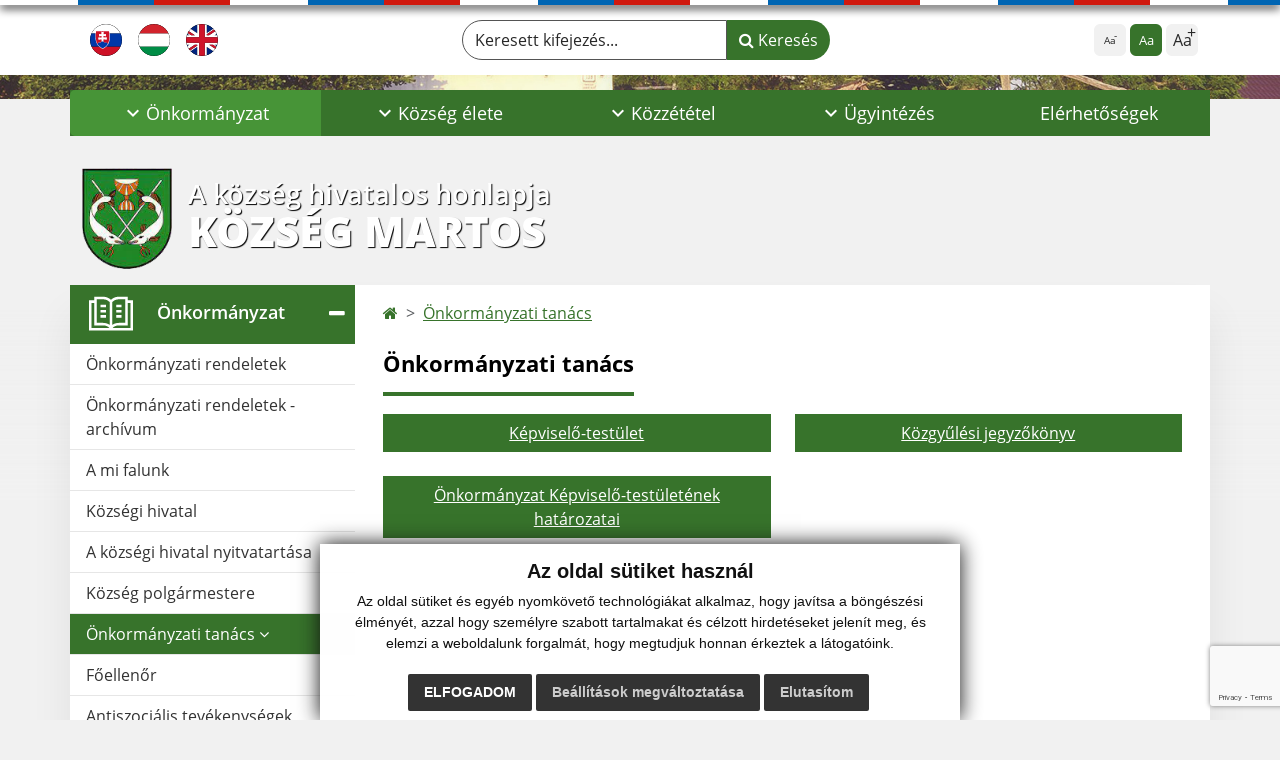

--- FILE ---
content_type: text/html; charset=UTF-8
request_url: https://www.martovce.sk/onkormanyzati-tanacs
body_size: 13610
content:
<!DOCTYPE html>
<html lang="hu">
  <head>
  <meta charset="utf-8" />
  <meta http-equiv="X-UA-Compatible" content="IE=edge">
    <title>Önkormányzati tanács | Község Martos</title>
    <meta name="viewport" content="width=device-width, initial-scale=1.0, maximum-scale=1.0, user-scalable=no">
    <link href="/design/css/style.css?v=11" rel="stylesheet" />
    <link rel="stylesheet" href="https://cdn.jsdelivr.net/npm/bootstrap-print-css/css/bootstrap-print.min.css" media="print">
    <script src="https://cdnjs.cloudflare.com/ajax/libs/jspdf/2.5.1/jspdf.umd.min.js"></script>
          <meta name="description" content="Üdvözöljük Község Martos község hivatalos honlapján." />
      <meta name="keywords" content="Község Martos, község, város, községi hivatal, Szlovákia, turizmus, önkormányzat" />
            <meta name="author" content="webex.digital" />
    <link rel="shortcut icon" href="/design/images/erb.svg" />
        <meta property="og:title" content="Község Martos | A község hivatalos honlapja | Önkormányzati tanács" />
    <meta property="og:site_name" content="Község Martos"/>
    <meta property="og:description" content="Üdvözöljük Község Martosközség hivatalos honlapján." />
		<meta property="og:type" content="article" />
			  <meta property="og:image" content="https://www.martovce.sk/imgcache/e-img-2242-0-0-0-0-ffffff.jpg" />
	  <meta property="og:url" content="https://www.martovce.sk/onkormanyzati-tanacs" />
		<meta property="og:description" content="" />
  <!-- AbhayaLibreFont -->
  <link rel="preconnect" href="https://fonts.googleapis.com">
  <link rel="preconnect" href="https://fonts.gstatic.com" crossorigin>
  <link href="https://fonts.googleapis.com/css2?family=Abhaya+Libre:wght@400;700&display=swap" rel="stylesheet">
  <script src="https://code.jquery.com/jquery-3.4.1.min.js"></script>
  <script src="/design/js/popper.min.js"></script>
  <script src="/design/js/bootstrap.min.js?v=11"></script>
  <script src="/design/js/ddfullscreenmenu.js?v=11"></script>
  <script src="/design/js/main.js?v=11"></script>
  <script src="/design/js/evo-calendar.min.js"></script>
      <!--[if lt IE 9]>
      <script src="https://oss.maxcdn.com/libs/html5shiv/3.7.0/html5shiv.js"></script>
      <script src="https://oss.maxcdn.com/libs/respond.js/1.3.0/respond.min.js"></script>
    <![endif]-->
  <script src="https://www.google.com/recaptcha/api.js?render=6Leo2VMpAAAAAKiH0O5tY3alPeOV5ENqoOnhDuyV"></script>    </head>
<body>
<div id="fb-root"></div>
<script async defer crossorigin="anonymous" src="https://connect.facebook.net/hu_HU/sdk.js#xfbml=1&version=v12.0" nonce="4vVbuMDw"></script>
<nav id="ddfullscreenmenu"> <div id="closex">Close</div> <div id="ulwrapper"> <ul id="fullscreenmenu-ul"> <a href="/"><img src="/design/images/erb.svg" class="img-fluid d-block mx-auto mobile_erb" alt="erb" /></a>
    <li>
        <a class="hj"  href="#">Önkormányzat</a>
        <ul>        <li>
            <a class=""  href="onkormanyzati-rendeletek">Önkormányzati rendeletek</a>
                </li>
                <li>
            <a class=""  href="onkormanyzati-rendeletek-archivum">Önkormányzati rendeletek - archívum</a>
                </li>
                <li>
            <a class=""  href="a-mi-falunk">A mi falunk</a>
                </li>
                <li>
            <a class=""  href="kozsegi-hivatal">Községi hivatal</a>
                </li>
                <li>
            <a class=""  href="a-kozsegi-hivatal-nyitvatartasa">A községi hivatal nyitvatartása</a>
                </li>
                <li>
            <a class=""  href="kozseg-polgarmestere">Község polgármestere</a>
                </li>
                <li>
            <a class="hj"  href="#">Önkormányzati tanács</a>
        <ul>        <li>
            <a class=""  href="kepviselo-testulet">Képviselő-testület</a>
        </li>
                <li>
            <a class=""  href="kozgyulesi-jegyzokonyv">Közgyűlési jegyzőkönyv</a>
        </li>
                <li>
            <a class=""  href="onkormanyzat-kepviselo-testuletenek-hatarozatai">Önkormányzat Képviselő-testületének határozatai</a>
        </li>
        </ul>        </li>
                <li>
            <a class=""  href="foellenor">Főellenőr</a>
                </li>
                <li>
            <a class=""  href="antiszocialis-tevekenysegek-bejelentese">Antiszociális tevékenységek bejelentése</a>
                </li>
                <li>
            <a class=""  href="iskolaugy">Iskolaügy</a>
                </li>
                <li>
            <a class=""  href="#">Dokumentumok</a>
        <ul>        <li>
            <a class=""  href="altalanos-kotelezo-ervenyu-rendeletek">Általános kötelező érvényű rendeletek</a>
        </li>
                <li>
            <a class=""  href="nyomtatvanyok">Nyomtatványok</a>
        </li>
                <li>
            <a class=""  href="phsr-hu">PHSR</a>
        </li>
                <li>
            <a class=""  href="egyeb-dokumentumok">Egyéb dokumentumok</a>
        </li>
        </ul>        </li>
                <li>
            <a class=""  href="informacio-a-tamogatott-projektrol">Információ a támogatott projektről</a>
                </li>
                <li>
            <a class=""  href="a-kozseg-szimbolumai">A község szimbólumai</a>
                </li>
                <li>
            <a class=""  href="valasztasok">Választások</a>
                </li>
        </ul>    </li>
        <li>
        <a class=""  href="#">Község élete</a>
        <ul>        <li>
            <a class=""  href="aktualitasok">Aktualitások</a>
                </li>
                <li>
            <a class=""  href="a-telepules-tortenelme">A település történelme</a>
                </li>
                <li>
            <a class=""  href="a-telepules-jelene">A település jelene</a>
                </li>
                <li>
            <a class=""  href="fotoalbum">Fotóalbum</a>
                </li>
                <li>
            <a class=""  href="videogaleria-hu">Videógaléria</a>
                </li>
                <li>
            <a class=""  href="kultura-hu">Kultúra</a>
                </li>
                <li>
            <a class=""  href="termeszet">Természet</a>
                </li>
                <li>
            <a class=""  href="latnivalok">Látnivalók</a>
                </li>
                <li>
            <a class=""  href="sport-hu">Sport</a>
                </li>
                <li>
            <a class=""  href="onkentes-tuzolto-egyesulet">Önkéntes tűzoltó egyesület</a>
                </li>
                <li>
            <a class=""  href="egyhaz">Egyház</a>
                </li>
                <li>
            <a class=""  href="ajanlasok-a-lakossag-szamara">Ajánlások a lakosság számára</a>
                </li>
                <li>
            <a class=""  href="hulladekszallitas">Hulladékszállítás</a>
                </li>
                <li>
            <a class=""  href="infourad-hu">☆ Az önkormányzat mobilalkalmazása</a>
                </li>
        </ul>    </li>
        <li>
        <a class=""  href="#">Közzététel</a>
        <ul>        <li>
            <a class=""  href="szamlak">Számlák</a>
                </li>
                <li>
            <a class=""  href="szerzodesek">Szerződések</a>
                </li>
                <li>
            <a class=""  href="megrendelesek">Megrendelések</a>
                </li>
                <li>
            <a class=""  href="archivum">Archívum</a>
                </li>
                <li>
            <a class=""  href="kozbeszerzesek">Közbeszerzések</a>
                </li>
                <li>
            <a class=""  href="szemelyes-adatok-vedelme">Személyes adatok védelme</a>
                </li>
                <li>
            <a class=""  href="sutik">Sütik</a>
                </li>
        </ul>    </li>
        <li>
        <a class=""  href="#">Ügyintézés</a>
        <ul>        <li>
            <a class=""  href="dokumentumok-hitelesitese">Dokumentumok hitelesítése</a>
                </li>
                <li>
            <a class=""  href="epitesi-szabalyzat">Építési szabályzat</a>
                </li>
                <li>
            <a class=""  href="helyi-adok-illetekek-es-szolgaltatasok-arlistaja">Helyi adók, illetékek és szolgáltatások árlistája</a>
                </li>
                <li>
            <a class=""  href="nepesseg-nyilvantartas">Népesség-nyilvántartás</a>
                </li>
                <li>
            <a class=""  href="anyakonyvi-hivatal">Anyakönyvi hivatal</a>
                </li>
                <li>
            <a class=""  href="epuletek-nyilvantartasa">Épületek nyilvántartása</a>
                </li>
                <li>
            <a class=""  href="kornyezetvedelmi-ugyek">Környezetvédelmi ügyek</a>
                </li>
                <li>
            <a class=""  href="onallo-gazdalkodok-nyilvantartasa">Önálló gazdálkodók nyilvántartása</a>
                </li>
                <li>
            <a class=""  href="vallalkozasok-szamara">Vállalkozások számára</a>
                </li>
                <li>
            <a class=""  href="arlista">Árlista</a>
                </li>
                <li>
            <a class=""  href="egyeb">Egyéb</a>
                </li>
        </ul>    </li>
        <li>
        <a class=""  href="elerhetosegek">Elérhetőségek</a>
            </li>
    <li class="fullscreenmenu-contact mt-4 mt-lg-5"><a href="tel:+421 35 76 84 110">+421 35 76 84 110</a> | <a href="mailto:info@martovce.sk">info@martovce.sk</a></li></ul> </div> </nav> <div class="mobile_menu"> <div class="row"><div class="col-3"><a href="#languages"><i class="fa fa-flag">.</i></a></div><div class="col-3"><a class="jfontsize-d2"><i class="fa fa-font">.</i><i class="fa fa-minus">.</i></a></div><div class="col-3"><a class="jfontsize-p2"><i class="fa fa-font">.</i><i class="fa fa-plus">.</i></a></a></div><div class="col-3"><a href="#search"><i class="fa fa-search">.</i></a></a></div></div> </div><div id="search"> <button type="button" class="close">×</button> <form action="/vysledky-vyhladavania" method="GET"> <label for="search_phone" class="visually-hidden">Keresett kifejezés...</label> <input type="search" name="search" id="search_phone" value="" placeholder="Keresett kifejezés..." /> <button type="submit" class="btn btn-primary">Keresés</button> </form> </div><div id="languages">
<button type="button" class="close">×</button>
<div class="languages_popup">
<a class="d-inline-block mx-2 mx-xl-5" href="language.php?lang=sk&href=obecne-zastupitelstvo"><img src="/design/images/flag-sk.svg" alt="Slovenský" /></a><a class="d-inline-block mx-2 mx-xl-5" href="language.php?lang=hu&href=onkormanyzati-tanacs"><img src="/design/images/flag-hu.svg" alt="Magyar" /></a><a class="d-inline-block" href="contact"><img src="/design/images/flag-en.svg" alt="English" /></a></div>
</div>
<div class="template-b d-print-none"> <div class="partial-header"><header class="header_b"> <div class="top_header"><div class="container"><div class="row"> <div class="col-lg-4 d-flex justify-content-between justify-content-lg-start mb-2 mb-lg-0"> <div class="me-0 me-lg-3 me-xxl-5 lang"> <div class="dropdown"><a class="dropdown-item lang-flag d-inline-block" href="language.php?lang=sk&href=obecne-zastupitelstvo"><img src="/design/images/flag-sk.svg" class="w-32" alt="Slovenský" /></a><a class="dropdown-item lang-flag d-inline-block" href="language.php?lang=hu&href=onkormanyzati-tanacs"><img src="/design/images/flag-hu.svg" class="w-32" alt="Magyar" /></a><a class="dropdown-item lang-flag d-inline-block" href="contact"><img src="/design/images/flag-en.svg" class="w-32" alt="English" /></a></div> </div> <div class="social-networks"></div> <div class="d-inline-blockk d-none d-sm-none read-text"> <a href="#" class="d-inline-block px-3 px-xxl-4 rounded-pill textToSpeechSwitcher"><i class="fa fa-volume-up" aria-hidden="true"></i> Olvassa el a szöveget</a> </div> </div> <div class="col-lg-8 d-flex justify-content-between align-items-center flex-wrap flex-sm-nowrap"> <div class="d-none d-sm-inline-blockk order-lg-2 me-3 me-xxl-5 read-text"> <a href="#" class="d-inline-block px-3 px-xxl-4 rounded-pill textToSpeechSwitcher"><i class="fa fa-volume-up" aria-hidden="true"></i> Olvassa el a szöveget</a> </div> <div class="d-inline-block order-lg-3 me-3 me-lg-0 font-size"> <ul class="d-flex">     <li class="me-1"><a href="#"             class="position-relative jfontsize-d2 d-flex justify-content-center align-items-center rounded-2 minus"             data-bs-toggle="tooltip" data-bs-placement="bottom"             title="Szövegméret csökkentése">             <span>Aa</span>         </a>     </li>     <li class="me-1"><a href="#" onClick="restoreSize();"             class="position-relative jfontsize-m2 d-flex justify-content-center align-items-center rounded-2 default"             data-bs-toggle="tooltip" data-bs-placement="bottom"             title="Alapvető szövegméret">             <span>Aa</span>         </a>     </li>     <li><a href="#"             class="position-relative jfontsize-p2 d-flex justify-content-center align-items-center rounded-2 plus"             data-bs-toggle="tooltip" data-bs-placement="bottom"             title="Szövegméret növelése">             <span>Aa</span>         </a>     </li> </ul> </div> <div class="order-lg-1 w-50 search mt-1 mt-lg-0 ms-auto ms-lg-0 me-0 me-lg-auto"><form action="/keresesi-talalatok" method="get" class="row g-0 flex-nowrap">
<div class="col-auto flex-fill">
<label for="search_header" class="visually-hidden">Keresett kifejezés...</label>
<input type="text" name="search" id="search_header" required class="form-control rounded-pill" placeholder="Keresett kifejezés...">
</div>
<div class="col-auto">
<button type="submit" class="btn btn-primary rounded-pill"><i class="fa fa-search"></i> Keresés</button>
</div>
</form></div> </div> </div></div></div> <div class="bottom_header w-100"><div class="position-relative container"><div class="row">
<div class="position-absolute d-inline-block d-lg-none main_logo"><a href="hu#home" class="d-flex align-items-center"><img src="/design/images/erb.svg" class="img-fluid" alt="Község Martos" /> <div class="ms-2 ms-lg-3 ms-xxl-4 text"><small class="d-block">A község hivatalos honlapja</small> <span class="text-uppercase">Község Martos</span></div></a></div>
<div class="col-lg-12 navigation_wrapper"> <nav class="navbar navbar-expand-lg navbar-light"> <div class="container-fluid p-0"> <a class="navbar-brand d-block d-lg-none opacity-0" href="hu">Navigácia</a> <button class="navbar-toggler" type="button" onClick="ddfullscreenmenu.togglemenu()" aria-controls="navbarMainContent" aria-expanded="false" aria-label="Navigácia"> <span class="navbar-toggler-icon"></span> </button> <div class="collapse navbar-collapse" id="navbarMainContent"> <ul class="navbar-nav justify-content-between w-100 me-auto pt-3 pt-lg-0">
        <li class="nav-item dropdown flex-fill">
            <a class="nav-link text-center dropdown-toggle hj"  role="button" data-bs-toggle="dropdown" href="#">
                <span class="position-relative d-inline-block ps-4 ps-xxl-5">                    Önkormányzat                </span>            </a>
                        <ul class="dropdown-menu">
                            <li>
                    <a class="dropdown-item  "  href="onkormanyzati-rendeletek">
                        Önkormányzati rendeletek                     </a>
                                    </li>
                            <li>
                    <a class="dropdown-item  "  href="onkormanyzati-rendeletek-archivum">
                        Önkormányzati rendeletek - archívum                     </a>
                                    </li>
                            <li>
                    <a class="dropdown-item  "  href="a-mi-falunk">
                        A mi falunk                     </a>
                                    </li>
                            <li>
                    <a class="dropdown-item  "  href="kozsegi-hivatal">
                        Községi hivatal                     </a>
                                    </li>
                            <li>
                    <a class="dropdown-item  "  href="a-kozsegi-hivatal-nyitvatartasa">
                        A községi hivatal nyitvatartása                     </a>
                                    </li>
                            <li>
                    <a class="dropdown-item  "  href="kozseg-polgarmestere">
                        Község polgármestere                     </a>
                                    </li>
                            <li>
                    <a class="dropdown-item d-flex justify-content-between align-items-center hm"  href="#">
                        Önkormányzati tanács <i class="zmdi zmdi-chevron-right"></i>                    </a>
                                        <ul class="submenu dropdown-menu">
                                        <li>
                        <a class="dropdown-item "  href="kepviselo-testulet">
                            Képviselő-testület                        </a>
                    </li>
                                        <li>
                        <a class="dropdown-item "  href="kozgyulesi-jegyzokonyv">
                            Közgyűlési jegyzőkönyv                        </a>
                    </li>
                                        <li>
                        <a class="dropdown-item "  href="onkormanyzat-kepviselo-testuletenek-hatarozatai">
                            Önkormányzat Képviselő-testületének határozatai                        </a>
                    </li>
                                        </ul>
                                    </li>
                            <li>
                    <a class="dropdown-item  "  href="foellenor">
                        Főellenőr                     </a>
                                    </li>
                            <li>
                    <a class="dropdown-item  "  href="antiszocialis-tevekenysegek-bejelentese">
                        Antiszociális tevékenységek bejelentése                     </a>
                                    </li>
                            <li>
                    <a class="dropdown-item  "  href="iskolaugy">
                        Iskolaügy                     </a>
                                    </li>
                            <li>
                    <a class="dropdown-item d-flex justify-content-between align-items-center "  href="#">
                        Dokumentumok <i class="zmdi zmdi-chevron-right"></i>                    </a>
                                        <ul class="submenu dropdown-menu">
                                        <li>
                        <a class="dropdown-item "  href="altalanos-kotelezo-ervenyu-rendeletek">
                            Általános kötelező érvényű rendeletek                        </a>
                    </li>
                                        <li>
                        <a class="dropdown-item "  href="nyomtatvanyok">
                            Nyomtatványok                        </a>
                    </li>
                                        <li>
                        <a class="dropdown-item "  href="phsr-hu">
                            PHSR                        </a>
                    </li>
                                        <li>
                        <a class="dropdown-item "  href="egyeb-dokumentumok">
                            Egyéb dokumentumok                        </a>
                    </li>
                                        </ul>
                                    </li>
                            <li>
                    <a class="dropdown-item  "  href="informacio-a-tamogatott-projektrol">
                        Információ a támogatott projektről                     </a>
                                    </li>
                            <li>
                    <a class="dropdown-item  "  href="a-kozseg-szimbolumai">
                        A község szimbólumai                     </a>
                                    </li>
                            <li>
                    <a class="dropdown-item  "  href="valasztasok">
                        Választások                     </a>
                                    </li>
                        </ul>
                    </li>
                <li class="nav-item dropdown flex-fill">
            <a class="nav-link text-center dropdown-toggle "  role="button" data-bs-toggle="dropdown" href="#">
                <span class="position-relative d-inline-block ps-4 ps-xxl-5">                    Község élete                </span>            </a>
                        <ul class="dropdown-menu">
                            <li>
                    <a class="dropdown-item  "  href="aktualitasok">
                        Aktualitások                     </a>
                                    </li>
                            <li>
                    <a class="dropdown-item  "  href="a-telepules-tortenelme">
                        A település történelme                     </a>
                                    </li>
                            <li>
                    <a class="dropdown-item  "  href="a-telepules-jelene">
                        A település jelene                     </a>
                                    </li>
                            <li>
                    <a class="dropdown-item  "  href="fotoalbum">
                        Fotóalbum                     </a>
                                    </li>
                            <li>
                    <a class="dropdown-item  "  href="videogaleria-hu">
                        Videógaléria                     </a>
                                    </li>
                            <li>
                    <a class="dropdown-item  "  href="kultura-hu">
                        Kultúra                     </a>
                                    </li>
                            <li>
                    <a class="dropdown-item  "  href="termeszet">
                        Természet                     </a>
                                    </li>
                            <li>
                    <a class="dropdown-item  "  href="latnivalok">
                        Látnivalók                     </a>
                                    </li>
                            <li>
                    <a class="dropdown-item  "  href="sport-hu">
                        Sport                     </a>
                                    </li>
                            <li>
                    <a class="dropdown-item  "  href="onkentes-tuzolto-egyesulet">
                        Önkéntes tűzoltó egyesület                     </a>
                                    </li>
                            <li>
                    <a class="dropdown-item  "  href="egyhaz">
                        Egyház                     </a>
                                    </li>
                            <li>
                    <a class="dropdown-item  "  href="ajanlasok-a-lakossag-szamara">
                        Ajánlások a lakosság számára                     </a>
                                    </li>
                            <li>
                    <a class="dropdown-item  "  href="hulladekszallitas">
                        Hulladékszállítás                     </a>
                                    </li>
                            <li>
                    <a class="dropdown-item  "  href="infourad-hu">
                        ☆ Az önkormányzat mobilalkalmazása                     </a>
                                    </li>
                        </ul>
                    </li>
                <li class="nav-item dropdown flex-fill">
            <a class="nav-link text-center dropdown-toggle "  role="button" data-bs-toggle="dropdown" href="#">
                <span class="position-relative d-inline-block ps-4 ps-xxl-5">                    Közzététel                </span>            </a>
                        <ul class="dropdown-menu">
                            <li>
                    <a class="dropdown-item  "  href="szamlak">
                        Számlák                     </a>
                                    </li>
                            <li>
                    <a class="dropdown-item  "  href="szerzodesek">
                        Szerződések                     </a>
                                    </li>
                            <li>
                    <a class="dropdown-item  "  href="megrendelesek">
                        Megrendelések                     </a>
                                    </li>
                            <li>
                    <a class="dropdown-item  "  href="archivum">
                        Archívum                     </a>
                                    </li>
                            <li>
                    <a class="dropdown-item  "  href="kozbeszerzesek">
                        Közbeszerzések                     </a>
                                    </li>
                            <li>
                    <a class="dropdown-item  "  href="szemelyes-adatok-vedelme">
                        Személyes adatok védelme                     </a>
                                    </li>
                            <li>
                    <a class="dropdown-item  "  href="sutik">
                        Sütik                     </a>
                                    </li>
                        </ul>
                    </li>
                <li class="nav-item dropdown flex-fill">
            <a class="nav-link text-center dropdown-toggle "  role="button" data-bs-toggle="dropdown" href="#">
                <span class="position-relative d-inline-block ps-4 ps-xxl-5">                    Ügyintézés                </span>            </a>
                        <ul class="dropdown-menu">
                            <li>
                    <a class="dropdown-item  "  href="dokumentumok-hitelesitese">
                        Dokumentumok hitelesítése                     </a>
                                    </li>
                            <li>
                    <a class="dropdown-item  "  href="epitesi-szabalyzat">
                        Építési szabályzat                     </a>
                                    </li>
                            <li>
                    <a class="dropdown-item  "  href="helyi-adok-illetekek-es-szolgaltatasok-arlistaja">
                        Helyi adók, illetékek és szolgáltatások árlistája                     </a>
                                    </li>
                            <li>
                    <a class="dropdown-item  "  href="nepesseg-nyilvantartas">
                        Népesség-nyilvántartás                     </a>
                                    </li>
                            <li>
                    <a class="dropdown-item  "  href="anyakonyvi-hivatal">
                        Anyakönyvi hivatal                     </a>
                                    </li>
                            <li>
                    <a class="dropdown-item  "  href="epuletek-nyilvantartasa">
                        Épületek nyilvántartása                     </a>
                                    </li>
                            <li>
                    <a class="dropdown-item  "  href="kornyezetvedelmi-ugyek">
                        Környezetvédelmi ügyek                     </a>
                                    </li>
                            <li>
                    <a class="dropdown-item  "  href="onallo-gazdalkodok-nyilvantartasa">
                        Önálló gazdálkodók nyilvántartása                     </a>
                                    </li>
                            <li>
                    <a class="dropdown-item  "  href="vallalkozasok-szamara">
                        Vállalkozások számára                     </a>
                                    </li>
                            <li>
                    <a class="dropdown-item  "  href="arlista">
                        Árlista                     </a>
                                    </li>
                            <li>
                    <a class="dropdown-item  "  href="egyeb">
                        Egyéb                     </a>
                                    </li>
                        </ul>
                    </li>
                <li class="nav-item  flex-fill">
            <a class="nav-link text-center  "   href="elerhetosegek">
                                    Elérhetőségek                            </a>
                    </li>
        </ul> </div> </div> </nav> </div> </div></div></div> </header></div></div><div class="rslider-b-holder">
<div class="template-b d-print-none"><div class="widget-slider"><div class="position-relative slider_b slider_b_in"><div class="position-relative rslider_wrapper"><ul class="rslides h-100" id="slider2">    <li class="rslides_li h-100">
    <div class="rslider_img h-100" style="background-image:url('imgcache/e-img-2243-5-1920-1000-0-ffffff.jpg?v=1705499392');">&nbsp;</div>
    </li>
    </ul></div><div class="position-absolute d-none d-lg-inline-block w-100 main_logo"><div class="container"><a href="hu" title="Község Martos | A község hivatalos honlapja" class="d-flex align-items-center"><img src="/design/images/erb.svg" class="img-fluid" alt="Község Martos | A község hivatalos honlapja" /> <div class="ms-2 ms-lg-3 ms-xxl-4 text"><small class="d-block">A község hivatalos honlapja</small> <span class="text-uppercase">Község Martos</span></div></a></div></div></div></div></div>  <script>
    jQuery('#slider2').slippry({
      transition: 'fade',
      loop: true,
      autoHover: false,
      pager: false,
      controls: false,
      speed: 500 
    });
  </script>
  </div><div class="template-b"> <section class="partial-main"> <div class="position-relative container mb-5 partial_main_b boxShadowBottom"> <div class="row"> <div class="d-print-none col-lg-3 d-none d-lg-block p-0"> <nav class="sidebar_nav"> <ul class="nav flex-column" id="nav_accordion">
    <li class="nav-item">
        <a data-bs-toggle="collapse" data-bs-target="#left_samosprava" class="nav-link py-2 py-xxl-2  hj active collapsed"  href="#">
            <img src="
                        /design/images/icon-sidebar-nav-02.svg"                                                                                                            " class="img-fluid" alt="Ikona - Önkormányzat" />
            <span class="ms-2 ms-xl-3 ms-xxl-4">Önkormányzat</span>
                    </a>
        <ul id="left_samosprava" class="submenu collapse " data-bs-parent="#left_samosprava">        <li class="">
            <a  class="nav-link "  href="onkormanyzati-rendeletek">
                Önkormányzati rendeletek             </a>
        <ul id="left_" class="submenu collapse left_sub_menu " data-bs-parent="#left_">        <li class="">
            <a class="nav-link "  href="#">
                Önkormányzat            </a>
        </li>
                <li class="">
            <a class="nav-link "  href="#">
                Község élete            </a>
        </li>
                <li class="">
            <a class="nav-link "  href="#">
                Közzététel            </a>
        </li>
                <li class="">
            <a class="nav-link "  href="#">
                Ügyintézés            </a>
        </li>
                <li class="">
            <a class="nav-link "  href="elerhetosegek">
                Elérhetőségek            </a>
        </li>
        </ul>        </li>
                <li class="">
            <a  class="nav-link "  href="onkormanyzati-rendeletek-archivum">
                Önkormányzati rendeletek - archívum             </a>
        <ul id="left_" class="submenu collapse left_sub_menu " data-bs-parent="#left_">        <li class="">
            <a class="nav-link "  href="#">
                Önkormányzat            </a>
        </li>
                <li class="">
            <a class="nav-link "  href="#">
                Község élete            </a>
        </li>
                <li class="">
            <a class="nav-link "  href="#">
                Közzététel            </a>
        </li>
                <li class="">
            <a class="nav-link "  href="#">
                Ügyintézés            </a>
        </li>
                <li class="">
            <a class="nav-link "  href="elerhetosegek">
                Elérhetőségek            </a>
        </li>
        </ul>        </li>
                <li class="">
            <a  class="nav-link "  href="a-mi-falunk">
                A mi falunk             </a>
        <ul id="left_" class="submenu collapse left_sub_menu " data-bs-parent="#left_">        <li class="">
            <a class="nav-link "  href="#">
                Önkormányzat            </a>
        </li>
                <li class="">
            <a class="nav-link "  href="#">
                Község élete            </a>
        </li>
                <li class="">
            <a class="nav-link "  href="#">
                Közzététel            </a>
        </li>
                <li class="">
            <a class="nav-link "  href="#">
                Ügyintézés            </a>
        </li>
                <li class="">
            <a class="nav-link "  href="elerhetosegek">
                Elérhetőségek            </a>
        </li>
        </ul>        </li>
                <li class="">
            <a  class="nav-link "  href="kozsegi-hivatal">
                Községi hivatal             </a>
        <ul id="left_" class="submenu collapse left_sub_menu " data-bs-parent="#left_">        <li class="">
            <a class="nav-link "  href="#">
                Önkormányzat            </a>
        </li>
                <li class="">
            <a class="nav-link "  href="#">
                Község élete            </a>
        </li>
                <li class="">
            <a class="nav-link "  href="#">
                Közzététel            </a>
        </li>
                <li class="">
            <a class="nav-link "  href="#">
                Ügyintézés            </a>
        </li>
                <li class="">
            <a class="nav-link "  href="elerhetosegek">
                Elérhetőségek            </a>
        </li>
        </ul>        </li>
                <li class="">
            <a  class="nav-link "  href="a-kozsegi-hivatal-nyitvatartasa">
                A községi hivatal nyitvatartása             </a>
        <ul id="left_" class="submenu collapse left_sub_menu " data-bs-parent="#left_">        <li class="">
            <a class="nav-link "  href="#">
                Önkormányzat            </a>
        </li>
                <li class="">
            <a class="nav-link "  href="#">
                Község élete            </a>
        </li>
                <li class="">
            <a class="nav-link "  href="#">
                Közzététel            </a>
        </li>
                <li class="">
            <a class="nav-link "  href="#">
                Ügyintézés            </a>
        </li>
                <li class="">
            <a class="nav-link "  href="elerhetosegek">
                Elérhetőségek            </a>
        </li>
        </ul>        </li>
                <li class="">
            <a  class="nav-link "  href="kozseg-polgarmestere">
                Község polgármestere             </a>
        <ul id="left_" class="submenu collapse left_sub_menu " data-bs-parent="#left_">        <li class="">
            <a class="nav-link "  href="#">
                Önkormányzat            </a>
        </li>
                <li class="">
            <a class="nav-link "  href="#">
                Község élete            </a>
        </li>
                <li class="">
            <a class="nav-link "  href="#">
                Közzététel            </a>
        </li>
                <li class="">
            <a class="nav-link "  href="#">
                Ügyintézés            </a>
        </li>
                <li class="">
            <a class="nav-link "  href="elerhetosegek">
                Elérhetőségek            </a>
        </li>
        </ul>        </li>
                <li class="hm">
            <a data-bs-toggle="collapse" data-bs-target="#left_oz" class="nav-link hm"  href="#">
                Önkormányzati tanács <i class="fa fa-angle-down" aria-hidden="true"></i>            </a>
        <ul id="left_oz" class="submenu collapse left_sub_menu " data-bs-parent="#left_oz">        <li class="">
            <a class="nav-link "  href="kepviselo-testulet">
                Képviselő-testület            </a>
        </li>
                <li class="">
            <a class="nav-link "  href="kozgyulesi-jegyzokonyv">
                Közgyűlési jegyzőkönyv            </a>
        </li>
                <li class="">
            <a class="nav-link "  href="onkormanyzat-kepviselo-testuletenek-hatarozatai">
                Önkormányzat Képviselő-testületének határozatai            </a>
        </li>
        </ul>        </li>
                <li class="">
            <a  class="nav-link "  href="foellenor">
                Főellenőr             </a>
        <ul id="left_" class="submenu collapse left_sub_menu " data-bs-parent="#left_">        <li class="">
            <a class="nav-link "  href="#">
                Önkormányzat            </a>
        </li>
                <li class="">
            <a class="nav-link "  href="#">
                Község élete            </a>
        </li>
                <li class="">
            <a class="nav-link "  href="#">
                Közzététel            </a>
        </li>
                <li class="">
            <a class="nav-link "  href="#">
                Ügyintézés            </a>
        </li>
                <li class="">
            <a class="nav-link "  href="elerhetosegek">
                Elérhetőségek            </a>
        </li>
        </ul>        </li>
                <li class="">
            <a  class="nav-link "  href="antiszocialis-tevekenysegek-bejelentese">
                Antiszociális tevékenységek bejelentése             </a>
        <ul id="left_" class="submenu collapse left_sub_menu " data-bs-parent="#left_">        <li class="">
            <a class="nav-link "  href="#">
                Önkormányzat            </a>
        </li>
                <li class="">
            <a class="nav-link "  href="#">
                Község élete            </a>
        </li>
                <li class="">
            <a class="nav-link "  href="#">
                Közzététel            </a>
        </li>
                <li class="">
            <a class="nav-link "  href="#">
                Ügyintézés            </a>
        </li>
                <li class="">
            <a class="nav-link "  href="elerhetosegek">
                Elérhetőségek            </a>
        </li>
        </ul>        </li>
                <li class="">
            <a  class="nav-link "  href="iskolaugy">
                Iskolaügy             </a>
        <ul id="left_" class="submenu collapse left_sub_menu " data-bs-parent="#left_">        <li class="">
            <a class="nav-link "  href="#">
                Önkormányzat            </a>
        </li>
                <li class="">
            <a class="nav-link "  href="#">
                Község élete            </a>
        </li>
                <li class="">
            <a class="nav-link "  href="#">
                Közzététel            </a>
        </li>
                <li class="">
            <a class="nav-link "  href="#">
                Ügyintézés            </a>
        </li>
                <li class="">
            <a class="nav-link "  href="elerhetosegek">
                Elérhetőségek            </a>
        </li>
        </ul>        </li>
                <li class="">
            <a data-bs-toggle="collapse" data-bs-target="#left_dok" class="nav-link "  href="#">
                Dokumentumok <i class="fa fa-angle-down" aria-hidden="true"></i>            </a>
        <ul id="left_dok" class="submenu collapse left_sub_menu " data-bs-parent="#left_dok">        <li class="">
            <a class="nav-link "  href="altalanos-kotelezo-ervenyu-rendeletek">
                Általános kötelező érvényű rendeletek            </a>
        </li>
                <li class="">
            <a class="nav-link "  href="nyomtatvanyok">
                Nyomtatványok            </a>
        </li>
                <li class="">
            <a class="nav-link "  href="phsr-hu">
                PHSR            </a>
        </li>
                <li class="">
            <a class="nav-link "  href="egyeb-dokumentumok">
                Egyéb dokumentumok            </a>
        </li>
        </ul>        </li>
                <li class="">
            <a  class="nav-link "  href="informacio-a-tamogatott-projektrol">
                Információ a támogatott projektről             </a>
        <ul id="left_" class="submenu collapse left_sub_menu " data-bs-parent="#left_">        <li class="">
            <a class="nav-link "  href="#">
                Önkormányzat            </a>
        </li>
                <li class="">
            <a class="nav-link "  href="#">
                Község élete            </a>
        </li>
                <li class="">
            <a class="nav-link "  href="#">
                Közzététel            </a>
        </li>
                <li class="">
            <a class="nav-link "  href="#">
                Ügyintézés            </a>
        </li>
                <li class="">
            <a class="nav-link "  href="elerhetosegek">
                Elérhetőségek            </a>
        </li>
        </ul>        </li>
                <li class="">
            <a  class="nav-link "  href="a-kozseg-szimbolumai">
                A község szimbólumai             </a>
        <ul id="left_" class="submenu collapse left_sub_menu " data-bs-parent="#left_">        <li class="">
            <a class="nav-link "  href="#">
                Önkormányzat            </a>
        </li>
                <li class="">
            <a class="nav-link "  href="#">
                Község élete            </a>
        </li>
                <li class="">
            <a class="nav-link "  href="#">
                Közzététel            </a>
        </li>
                <li class="">
            <a class="nav-link "  href="#">
                Ügyintézés            </a>
        </li>
                <li class="">
            <a class="nav-link "  href="elerhetosegek">
                Elérhetőségek            </a>
        </li>
        </ul>        </li>
                <li class="">
            <a  class="nav-link "  href="valasztasok">
                Választások             </a>
        <ul id="left_" class="submenu collapse left_sub_menu " data-bs-parent="#left_">        <li class="">
            <a class="nav-link "  href="#">
                Önkormányzat            </a>
        </li>
                <li class="">
            <a class="nav-link "  href="#">
                Község élete            </a>
        </li>
                <li class="">
            <a class="nav-link "  href="#">
                Közzététel            </a>
        </li>
                <li class="">
            <a class="nav-link "  href="#">
                Ügyintézés            </a>
        </li>
                <li class="">
            <a class="nav-link "  href="elerhetosegek">
                Elérhetőségek            </a>
        </li>
        </ul>        </li>
        </ul>    </li>
        <li class="nav-item">
        <a data-bs-toggle="collapse" data-bs-target="#left_obec" class="nav-link py-2 py-xxl-2    collapsed"  href="#">
            <img src="
            /design/images/icon-sidebar-nav-01.svg"                                                                                                                        " class="img-fluid" alt="Ikona - Község élete" />
            <span class="ms-2 ms-xl-3 ms-xxl-4">Község élete</span>
                    </a>
        <ul id="left_obec" class="submenu collapse " data-bs-parent="#left_obec">        <li class="">
            <a  class="nav-link "  href="aktualitasok">
                Aktualitások             </a>
        <ul id="left_" class="submenu collapse left_sub_menu " data-bs-parent="#left_">        <li class="">
            <a class="nav-link "  href="#">
                Önkormányzat            </a>
        </li>
                <li class="">
            <a class="nav-link "  href="#">
                Község élete            </a>
        </li>
                <li class="">
            <a class="nav-link "  href="#">
                Közzététel            </a>
        </li>
                <li class="">
            <a class="nav-link "  href="#">
                Ügyintézés            </a>
        </li>
                <li class="">
            <a class="nav-link "  href="elerhetosegek">
                Elérhetőségek            </a>
        </li>
        </ul>        </li>
                <li class="">
            <a  class="nav-link "  href="a-telepules-tortenelme">
                A település történelme             </a>
        <ul id="left_" class="submenu collapse left_sub_menu " data-bs-parent="#left_">        <li class="">
            <a class="nav-link "  href="#">
                Önkormányzat            </a>
        </li>
                <li class="">
            <a class="nav-link "  href="#">
                Község élete            </a>
        </li>
                <li class="">
            <a class="nav-link "  href="#">
                Közzététel            </a>
        </li>
                <li class="">
            <a class="nav-link "  href="#">
                Ügyintézés            </a>
        </li>
                <li class="">
            <a class="nav-link "  href="elerhetosegek">
                Elérhetőségek            </a>
        </li>
        </ul>        </li>
                <li class="">
            <a  class="nav-link "  href="a-telepules-jelene">
                A település jelene             </a>
        <ul id="left_" class="submenu collapse left_sub_menu " data-bs-parent="#left_">        <li class="">
            <a class="nav-link "  href="#">
                Önkormányzat            </a>
        </li>
                <li class="">
            <a class="nav-link "  href="#">
                Község élete            </a>
        </li>
                <li class="">
            <a class="nav-link "  href="#">
                Közzététel            </a>
        </li>
                <li class="">
            <a class="nav-link "  href="#">
                Ügyintézés            </a>
        </li>
                <li class="">
            <a class="nav-link "  href="elerhetosegek">
                Elérhetőségek            </a>
        </li>
        </ul>        </li>
                <li class="">
            <a  class="nav-link "  href="fotoalbum">
                Fotóalbum             </a>
        <ul id="left_" class="submenu collapse left_sub_menu " data-bs-parent="#left_">        <li class="">
            <a class="nav-link "  href="#">
                Önkormányzat            </a>
        </li>
                <li class="">
            <a class="nav-link "  href="#">
                Község élete            </a>
        </li>
                <li class="">
            <a class="nav-link "  href="#">
                Közzététel            </a>
        </li>
                <li class="">
            <a class="nav-link "  href="#">
                Ügyintézés            </a>
        </li>
                <li class="">
            <a class="nav-link "  href="elerhetosegek">
                Elérhetőségek            </a>
        </li>
        </ul>        </li>
                <li class="">
            <a  class="nav-link "  href="videogaleria-hu">
                Videógaléria             </a>
        <ul id="left_" class="submenu collapse left_sub_menu " data-bs-parent="#left_">        <li class="">
            <a class="nav-link "  href="#">
                Önkormányzat            </a>
        </li>
                <li class="">
            <a class="nav-link "  href="#">
                Község élete            </a>
        </li>
                <li class="">
            <a class="nav-link "  href="#">
                Közzététel            </a>
        </li>
                <li class="">
            <a class="nav-link "  href="#">
                Ügyintézés            </a>
        </li>
                <li class="">
            <a class="nav-link "  href="elerhetosegek">
                Elérhetőségek            </a>
        </li>
        </ul>        </li>
                <li class="">
            <a  class="nav-link "  href="kultura-hu">
                Kultúra             </a>
        <ul id="left_" class="submenu collapse left_sub_menu " data-bs-parent="#left_">        <li class="">
            <a class="nav-link "  href="#">
                Önkormányzat            </a>
        </li>
                <li class="">
            <a class="nav-link "  href="#">
                Község élete            </a>
        </li>
                <li class="">
            <a class="nav-link "  href="#">
                Közzététel            </a>
        </li>
                <li class="">
            <a class="nav-link "  href="#">
                Ügyintézés            </a>
        </li>
                <li class="">
            <a class="nav-link "  href="elerhetosegek">
                Elérhetőségek            </a>
        </li>
        </ul>        </li>
                <li class="">
            <a  class="nav-link "  href="termeszet">
                Természet             </a>
        <ul id="left_" class="submenu collapse left_sub_menu " data-bs-parent="#left_">        <li class="">
            <a class="nav-link "  href="#">
                Önkormányzat            </a>
        </li>
                <li class="">
            <a class="nav-link "  href="#">
                Község élete            </a>
        </li>
                <li class="">
            <a class="nav-link "  href="#">
                Közzététel            </a>
        </li>
                <li class="">
            <a class="nav-link "  href="#">
                Ügyintézés            </a>
        </li>
                <li class="">
            <a class="nav-link "  href="elerhetosegek">
                Elérhetőségek            </a>
        </li>
        </ul>        </li>
                <li class="">
            <a  class="nav-link "  href="latnivalok">
                Látnivalók             </a>
        <ul id="left_" class="submenu collapse left_sub_menu " data-bs-parent="#left_">        <li class="">
            <a class="nav-link "  href="#">
                Önkormányzat            </a>
        </li>
                <li class="">
            <a class="nav-link "  href="#">
                Község élete            </a>
        </li>
                <li class="">
            <a class="nav-link "  href="#">
                Közzététel            </a>
        </li>
                <li class="">
            <a class="nav-link "  href="#">
                Ügyintézés            </a>
        </li>
                <li class="">
            <a class="nav-link "  href="elerhetosegek">
                Elérhetőségek            </a>
        </li>
        </ul>        </li>
                <li class="">
            <a  class="nav-link "  href="sport-hu">
                Sport             </a>
        <ul id="left_" class="submenu collapse left_sub_menu " data-bs-parent="#left_">        <li class="">
            <a class="nav-link "  href="#">
                Önkormányzat            </a>
        </li>
                <li class="">
            <a class="nav-link "  href="#">
                Község élete            </a>
        </li>
                <li class="">
            <a class="nav-link "  href="#">
                Közzététel            </a>
        </li>
                <li class="">
            <a class="nav-link "  href="#">
                Ügyintézés            </a>
        </li>
                <li class="">
            <a class="nav-link "  href="elerhetosegek">
                Elérhetőségek            </a>
        </li>
        </ul>        </li>
                <li class="">
            <a  class="nav-link "  href="onkentes-tuzolto-egyesulet">
                Önkéntes tűzoltó egyesület             </a>
        <ul id="left_" class="submenu collapse left_sub_menu " data-bs-parent="#left_">        <li class="">
            <a class="nav-link "  href="#">
                Önkormányzat            </a>
        </li>
                <li class="">
            <a class="nav-link "  href="#">
                Község élete            </a>
        </li>
                <li class="">
            <a class="nav-link "  href="#">
                Közzététel            </a>
        </li>
                <li class="">
            <a class="nav-link "  href="#">
                Ügyintézés            </a>
        </li>
                <li class="">
            <a class="nav-link "  href="elerhetosegek">
                Elérhetőségek            </a>
        </li>
        </ul>        </li>
                <li class="">
            <a  class="nav-link "  href="egyhaz">
                Egyház             </a>
        <ul id="left_" class="submenu collapse left_sub_menu " data-bs-parent="#left_">        <li class="">
            <a class="nav-link "  href="#">
                Önkormányzat            </a>
        </li>
                <li class="">
            <a class="nav-link "  href="#">
                Község élete            </a>
        </li>
                <li class="">
            <a class="nav-link "  href="#">
                Közzététel            </a>
        </li>
                <li class="">
            <a class="nav-link "  href="#">
                Ügyintézés            </a>
        </li>
                <li class="">
            <a class="nav-link "  href="elerhetosegek">
                Elérhetőségek            </a>
        </li>
        </ul>        </li>
                <li class="">
            <a  class="nav-link "  href="ajanlasok-a-lakossag-szamara">
                Ajánlások a lakosság számára             </a>
        <ul id="left_" class="submenu collapse left_sub_menu " data-bs-parent="#left_">        <li class="">
            <a class="nav-link "  href="#">
                Önkormányzat            </a>
        </li>
                <li class="">
            <a class="nav-link "  href="#">
                Község élete            </a>
        </li>
                <li class="">
            <a class="nav-link "  href="#">
                Közzététel            </a>
        </li>
                <li class="">
            <a class="nav-link "  href="#">
                Ügyintézés            </a>
        </li>
                <li class="">
            <a class="nav-link "  href="elerhetosegek">
                Elérhetőségek            </a>
        </li>
        </ul>        </li>
                <li class="">
            <a  class="nav-link "  href="hulladekszallitas">
                Hulladékszállítás             </a>
        <ul id="left_" class="submenu collapse left_sub_menu " data-bs-parent="#left_">        <li class="">
            <a class="nav-link "  href="#">
                Önkormányzat            </a>
        </li>
                <li class="">
            <a class="nav-link "  href="#">
                Község élete            </a>
        </li>
                <li class="">
            <a class="nav-link "  href="#">
                Közzététel            </a>
        </li>
                <li class="">
            <a class="nav-link "  href="#">
                Ügyintézés            </a>
        </li>
                <li class="">
            <a class="nav-link "  href="elerhetosegek">
                Elérhetőségek            </a>
        </li>
        </ul>        </li>
                <li class="">
            <a  class="nav-link "  href="infourad-hu">
                ☆ Az önkormányzat mobilalkalmazása             </a>
        <ul id="left_" class="submenu collapse left_sub_menu " data-bs-parent="#left_">        <li class="">
            <a class="nav-link "  href="#">
                Önkormányzat            </a>
        </li>
                <li class="">
            <a class="nav-link "  href="#">
                Község élete            </a>
        </li>
                <li class="">
            <a class="nav-link "  href="#">
                Közzététel            </a>
        </li>
                <li class="">
            <a class="nav-link "  href="#">
                Ügyintézés            </a>
        </li>
                <li class="">
            <a class="nav-link "  href="elerhetosegek">
                Elérhetőségek            </a>
        </li>
        </ul>        </li>
        </ul>    </li>
        <li class="nav-item">
        <a data-bs-toggle="collapse" data-bs-target="#left_zverejnovanie" class="nav-link py-2 py-xxl-2    collapsed"  href="#">
            <img src="
                                    /design/images/icon-sidebar-nav-03.svg"                                                                                                " class="img-fluid" alt="Ikona - Közzététel" />
            <span class="ms-2 ms-xl-3 ms-xxl-4">Közzététel</span>
                    </a>
        <ul id="left_zverejnovanie" class="submenu collapse " data-bs-parent="#left_zverejnovanie">        <li class="">
            <a  class="nav-link "  href="szamlak">
                Számlák             </a>
        <ul id="left_" class="submenu collapse left_sub_menu " data-bs-parent="#left_">        <li class="">
            <a class="nav-link "  href="#">
                Önkormányzat            </a>
        </li>
                <li class="">
            <a class="nav-link "  href="#">
                Község élete            </a>
        </li>
                <li class="">
            <a class="nav-link "  href="#">
                Közzététel            </a>
        </li>
                <li class="">
            <a class="nav-link "  href="#">
                Ügyintézés            </a>
        </li>
                <li class="">
            <a class="nav-link "  href="elerhetosegek">
                Elérhetőségek            </a>
        </li>
        </ul>        </li>
                <li class="">
            <a  class="nav-link "  href="szerzodesek">
                Szerződések             </a>
        <ul id="left_" class="submenu collapse left_sub_menu " data-bs-parent="#left_">        <li class="">
            <a class="nav-link "  href="#">
                Önkormányzat            </a>
        </li>
                <li class="">
            <a class="nav-link "  href="#">
                Község élete            </a>
        </li>
                <li class="">
            <a class="nav-link "  href="#">
                Közzététel            </a>
        </li>
                <li class="">
            <a class="nav-link "  href="#">
                Ügyintézés            </a>
        </li>
                <li class="">
            <a class="nav-link "  href="elerhetosegek">
                Elérhetőségek            </a>
        </li>
        </ul>        </li>
                <li class="">
            <a  class="nav-link "  href="megrendelesek">
                Megrendelések             </a>
        <ul id="left_" class="submenu collapse left_sub_menu " data-bs-parent="#left_">        <li class="">
            <a class="nav-link "  href="#">
                Önkormányzat            </a>
        </li>
                <li class="">
            <a class="nav-link "  href="#">
                Község élete            </a>
        </li>
                <li class="">
            <a class="nav-link "  href="#">
                Közzététel            </a>
        </li>
                <li class="">
            <a class="nav-link "  href="#">
                Ügyintézés            </a>
        </li>
                <li class="">
            <a class="nav-link "  href="elerhetosegek">
                Elérhetőségek            </a>
        </li>
        </ul>        </li>
                <li class="">
            <a  class="nav-link "  href="archivum">
                Archívum             </a>
        <ul id="left_" class="submenu collapse left_sub_menu " data-bs-parent="#left_">        <li class="">
            <a class="nav-link "  href="#">
                Önkormányzat            </a>
        </li>
                <li class="">
            <a class="nav-link "  href="#">
                Község élete            </a>
        </li>
                <li class="">
            <a class="nav-link "  href="#">
                Közzététel            </a>
        </li>
                <li class="">
            <a class="nav-link "  href="#">
                Ügyintézés            </a>
        </li>
                <li class="">
            <a class="nav-link "  href="elerhetosegek">
                Elérhetőségek            </a>
        </li>
        </ul>        </li>
                <li class="">
            <a  class="nav-link "  href="kozbeszerzesek">
                Közbeszerzések             </a>
        <ul id="left_" class="submenu collapse left_sub_menu " data-bs-parent="#left_">        <li class="">
            <a class="nav-link "  href="#">
                Önkormányzat            </a>
        </li>
                <li class="">
            <a class="nav-link "  href="#">
                Község élete            </a>
        </li>
                <li class="">
            <a class="nav-link "  href="#">
                Közzététel            </a>
        </li>
                <li class="">
            <a class="nav-link "  href="#">
                Ügyintézés            </a>
        </li>
                <li class="">
            <a class="nav-link "  href="elerhetosegek">
                Elérhetőségek            </a>
        </li>
        </ul>        </li>
                <li class="">
            <a  class="nav-link "  href="szemelyes-adatok-vedelme">
                Személyes adatok védelme             </a>
        <ul id="left_" class="submenu collapse left_sub_menu " data-bs-parent="#left_">        <li class="">
            <a class="nav-link "  href="#">
                Önkormányzat            </a>
        </li>
                <li class="">
            <a class="nav-link "  href="#">
                Község élete            </a>
        </li>
                <li class="">
            <a class="nav-link "  href="#">
                Közzététel            </a>
        </li>
                <li class="">
            <a class="nav-link "  href="#">
                Ügyintézés            </a>
        </li>
                <li class="">
            <a class="nav-link "  href="elerhetosegek">
                Elérhetőségek            </a>
        </li>
        </ul>        </li>
                <li class="">
            <a  class="nav-link "  href="sutik">
                Sütik             </a>
        <ul id="left_" class="submenu collapse left_sub_menu " data-bs-parent="#left_">        <li class="">
            <a class="nav-link "  href="#">
                Önkormányzat            </a>
        </li>
                <li class="">
            <a class="nav-link "  href="#">
                Község élete            </a>
        </li>
                <li class="">
            <a class="nav-link "  href="#">
                Közzététel            </a>
        </li>
                <li class="">
            <a class="nav-link "  href="#">
                Ügyintézés            </a>
        </li>
                <li class="">
            <a class="nav-link "  href="elerhetosegek">
                Elérhetőségek            </a>
        </li>
        </ul>        </li>
        </ul>    </li>
        <li class="nav-item">
        <a data-bs-toggle="collapse" data-bs-target="#left_ako-vybavit" class="nav-link py-2 py-xxl-2    collapsed"  href="#">
            <img src="
                                                                                                            /design/images/ako-vybavit.svg"                        " class="img-fluid" alt="Ikona - Ügyintézés" />
            <span class="ms-2 ms-xl-3 ms-xxl-4">Ügyintézés</span>
                    </a>
        <ul id="left_ako-vybavit" class="submenu collapse " data-bs-parent="#left_ako-vybavit">        <li class="">
            <a  class="nav-link "  href="dokumentumok-hitelesitese">
                Dokumentumok hitelesítése             </a>
        <ul id="left_" class="submenu collapse left_sub_menu " data-bs-parent="#left_">        <li class="">
            <a class="nav-link "  href="#">
                Önkormányzat            </a>
        </li>
                <li class="">
            <a class="nav-link "  href="#">
                Község élete            </a>
        </li>
                <li class="">
            <a class="nav-link "  href="#">
                Közzététel            </a>
        </li>
                <li class="">
            <a class="nav-link "  href="#">
                Ügyintézés            </a>
        </li>
                <li class="">
            <a class="nav-link "  href="elerhetosegek">
                Elérhetőségek            </a>
        </li>
        </ul>        </li>
                <li class="">
            <a  class="nav-link "  href="epitesi-szabalyzat">
                Építési szabályzat             </a>
        <ul id="left_" class="submenu collapse left_sub_menu " data-bs-parent="#left_">        <li class="">
            <a class="nav-link "  href="#">
                Önkormányzat            </a>
        </li>
                <li class="">
            <a class="nav-link "  href="#">
                Község élete            </a>
        </li>
                <li class="">
            <a class="nav-link "  href="#">
                Közzététel            </a>
        </li>
                <li class="">
            <a class="nav-link "  href="#">
                Ügyintézés            </a>
        </li>
                <li class="">
            <a class="nav-link "  href="elerhetosegek">
                Elérhetőségek            </a>
        </li>
        </ul>        </li>
                <li class="">
            <a  class="nav-link "  href="helyi-adok-illetekek-es-szolgaltatasok-arlistaja">
                Helyi adók, illetékek és szolgáltatások árlistája             </a>
        <ul id="left_" class="submenu collapse left_sub_menu " data-bs-parent="#left_">        <li class="">
            <a class="nav-link "  href="#">
                Önkormányzat            </a>
        </li>
                <li class="">
            <a class="nav-link "  href="#">
                Község élete            </a>
        </li>
                <li class="">
            <a class="nav-link "  href="#">
                Közzététel            </a>
        </li>
                <li class="">
            <a class="nav-link "  href="#">
                Ügyintézés            </a>
        </li>
                <li class="">
            <a class="nav-link "  href="elerhetosegek">
                Elérhetőségek            </a>
        </li>
        </ul>        </li>
                <li class="">
            <a  class="nav-link "  href="nepesseg-nyilvantartas">
                Népesség-nyilvántartás             </a>
        <ul id="left_" class="submenu collapse left_sub_menu " data-bs-parent="#left_">        <li class="">
            <a class="nav-link "  href="#">
                Önkormányzat            </a>
        </li>
                <li class="">
            <a class="nav-link "  href="#">
                Község élete            </a>
        </li>
                <li class="">
            <a class="nav-link "  href="#">
                Közzététel            </a>
        </li>
                <li class="">
            <a class="nav-link "  href="#">
                Ügyintézés            </a>
        </li>
                <li class="">
            <a class="nav-link "  href="elerhetosegek">
                Elérhetőségek            </a>
        </li>
        </ul>        </li>
                <li class="">
            <a  class="nav-link "  href="anyakonyvi-hivatal">
                Anyakönyvi hivatal             </a>
        <ul id="left_" class="submenu collapse left_sub_menu " data-bs-parent="#left_">        <li class="">
            <a class="nav-link "  href="#">
                Önkormányzat            </a>
        </li>
                <li class="">
            <a class="nav-link "  href="#">
                Község élete            </a>
        </li>
                <li class="">
            <a class="nav-link "  href="#">
                Közzététel            </a>
        </li>
                <li class="">
            <a class="nav-link "  href="#">
                Ügyintézés            </a>
        </li>
                <li class="">
            <a class="nav-link "  href="elerhetosegek">
                Elérhetőségek            </a>
        </li>
        </ul>        </li>
                <li class="">
            <a  class="nav-link "  href="epuletek-nyilvantartasa">
                Épületek nyilvántartása             </a>
        <ul id="left_" class="submenu collapse left_sub_menu " data-bs-parent="#left_">        <li class="">
            <a class="nav-link "  href="#">
                Önkormányzat            </a>
        </li>
                <li class="">
            <a class="nav-link "  href="#">
                Község élete            </a>
        </li>
                <li class="">
            <a class="nav-link "  href="#">
                Közzététel            </a>
        </li>
                <li class="">
            <a class="nav-link "  href="#">
                Ügyintézés            </a>
        </li>
                <li class="">
            <a class="nav-link "  href="elerhetosegek">
                Elérhetőségek            </a>
        </li>
        </ul>        </li>
                <li class="">
            <a  class="nav-link "  href="kornyezetvedelmi-ugyek">
                Környezetvédelmi ügyek             </a>
        <ul id="left_" class="submenu collapse left_sub_menu " data-bs-parent="#left_">        <li class="">
            <a class="nav-link "  href="#">
                Önkormányzat            </a>
        </li>
                <li class="">
            <a class="nav-link "  href="#">
                Község élete            </a>
        </li>
                <li class="">
            <a class="nav-link "  href="#">
                Közzététel            </a>
        </li>
                <li class="">
            <a class="nav-link "  href="#">
                Ügyintézés            </a>
        </li>
                <li class="">
            <a class="nav-link "  href="elerhetosegek">
                Elérhetőségek            </a>
        </li>
        </ul>        </li>
                <li class="">
            <a  class="nav-link "  href="onallo-gazdalkodok-nyilvantartasa">
                Önálló gazdálkodók nyilvántartása             </a>
        <ul id="left_" class="submenu collapse left_sub_menu " data-bs-parent="#left_">        <li class="">
            <a class="nav-link "  href="#">
                Önkormányzat            </a>
        </li>
                <li class="">
            <a class="nav-link "  href="#">
                Község élete            </a>
        </li>
                <li class="">
            <a class="nav-link "  href="#">
                Közzététel            </a>
        </li>
                <li class="">
            <a class="nav-link "  href="#">
                Ügyintézés            </a>
        </li>
                <li class="">
            <a class="nav-link "  href="elerhetosegek">
                Elérhetőségek            </a>
        </li>
        </ul>        </li>
                <li class="">
            <a  class="nav-link "  href="vallalkozasok-szamara">
                Vállalkozások számára             </a>
        <ul id="left_" class="submenu collapse left_sub_menu " data-bs-parent="#left_">        <li class="">
            <a class="nav-link "  href="#">
                Önkormányzat            </a>
        </li>
                <li class="">
            <a class="nav-link "  href="#">
                Község élete            </a>
        </li>
                <li class="">
            <a class="nav-link "  href="#">
                Közzététel            </a>
        </li>
                <li class="">
            <a class="nav-link "  href="#">
                Ügyintézés            </a>
        </li>
                <li class="">
            <a class="nav-link "  href="elerhetosegek">
                Elérhetőségek            </a>
        </li>
        </ul>        </li>
                <li class="">
            <a  class="nav-link "  href="arlista">
                Árlista             </a>
        <ul id="left_" class="submenu collapse left_sub_menu " data-bs-parent="#left_">        <li class="">
            <a class="nav-link "  href="#">
                Önkormányzat            </a>
        </li>
                <li class="">
            <a class="nav-link "  href="#">
                Község élete            </a>
        </li>
                <li class="">
            <a class="nav-link "  href="#">
                Közzététel            </a>
        </li>
                <li class="">
            <a class="nav-link "  href="#">
                Ügyintézés            </a>
        </li>
                <li class="">
            <a class="nav-link "  href="elerhetosegek">
                Elérhetőségek            </a>
        </li>
        </ul>        </li>
                <li class="">
            <a  class="nav-link "  href="egyeb">
                Egyéb             </a>
        <ul id="left_" class="submenu collapse left_sub_menu " data-bs-parent="#left_">        <li class="">
            <a class="nav-link "  href="#">
                Önkormányzat            </a>
        </li>
                <li class="">
            <a class="nav-link "  href="#">
                Község élete            </a>
        </li>
                <li class="">
            <a class="nav-link "  href="#">
                Közzététel            </a>
        </li>
                <li class="">
            <a class="nav-link "  href="#">
                Ügyintézés            </a>
        </li>
                <li class="">
            <a class="nav-link "  href="elerhetosegek">
                Elérhetőségek            </a>
        </li>
        </ul>        </li>
        </ul>    </li>
        <li class="nav-item">
        <a  class="nav-link py-2 py-xxl-2 no-sub-menu-after   collapsed"  href="elerhetosegek">
            <img src="
                                                                                                                        /design/images/icon-sidebar-nav-09.svg"            " class="img-fluid" alt="Ikona - Elérhetőségek" />
            <span class="ms-2 ms-xl-3 ms-xxl-4">Elérhetőségek</span>
                    </a>
            </li>
        <script type="text/javascript">
        if($(".hs").parent('ul').hasClass("left_sub_menu")) {
            $(".hs").parent(".left_sub_menu").addClass("show");
        }
        if($(".hm").parent('ul').hasClass("submenu")) {
            $(".hm").parent(".submenu").addClass("show");
        }
    </script>
    <script>
    $(document).ready(function(){
        $(".nav-link").click(function(){
            $(".nav-link").removeClass("active");
        });
    });
    </script>
    </ul> </nav> </div> <div class="col-lg-9 newsTabWrapper"> <div class="newsWrapper p-1 p-md-3">     <div class="row">
    <nav class="d-inline-block col-10" style="--bs-breadcrumb-divider: '>';" aria-label="breadcrumb">
    <ol class="breadcrumb">
    <li class="breadcrumb-item"><a href="/"><i class="fa fa-home"></i></a></li>
    <li class="breadcrumb-item"><a class="active" href="/onkormanyzati-tanacs">Önkormányzati tanács</a></li>
        </ol>
    </nav>
        </div>
    <div class="row align-items-center mb-2"> <div class="col-sm-12"><div class="text-center text-sm-start mb-4 mb-sm-0 title titleBorder"><h1>Önkormányzati tanács</h1></div></div> <div class="col-sm-1 text-center text-sm-end"></div> </div> <div class="row"> <div class="col-12">
<div class="row">            <div class="col-md-6 mb-4">
                <a href="kepviselo-testulet" class="btn btn-primary d-block text-white">
                    Képviselő-testület                </a>
            </div>
                        <div class="col-md-6 mb-4">
                <a href="kozgyulesi-jegyzokonyv" class="btn btn-primary d-block text-white">
                    Közgyűlési jegyzőkönyv                </a>
            </div>
                        <div class="col-md-6 mb-4">
                <a href="onkormanyzat-kepviselo-testuletenek-hatarozatai" class="btn btn-primary d-block text-white">
                    Önkormányzat Képviselő-testületének határozatai                </a>
            </div>
            </div></div> </div> </div> </div> </div> </div> </section></div><div class="template-c d-print-none"><div class="position-relative partial_footer"> <footer class="footer_c"> <div class="container footer_top"><div class="container"><div class="footer_top_wrapper"> <div class="row"> <div class="col-lg-6 mb-4 mb-lg-0"><div class="pe-0 pe-lg-3 pe-xxl-5"><div class="mb-3 text-center text-md-start"><h2>Írjon nekünk</h2></div>
            <style>
                .dialog-ovelay {
                    position: fixed;
                    top: 0;
                    left: 0;
                    right: 0;
                    bottom: 0;
                    background-color: rgba(0, 0, 0, 0.50);
                    z-index: 999999;
                    display: flex;
                    justify-content: center;
                    align-items: flex-start;
                    padding-top: 50px;
                }
                .dialog-ovelay .dialog {
                    width: 400px;
                    margin: 100px auto 0;
                    background-color: #fff;
                    box-shadow: 0 0 20px rgba(0,0,0,.2);
                    border-radius: 3px;
                    overflow: hidden
                }
                .dialog-ovelay .dialog header {
                    padding: 10px 8px;
                    background-color: #f6f7f9;
                    border-bottom: 2px solid #e5e5e5
                }
                .dialog-ovelay .dialog header h3 {
                    font-size: 14px;
                    margin: 0;
                    color: #373737;
                    display: inline-block
                }
                .dialog-ovelay .dialog header .fa-close {
                    float: right;
                    color: #282828;
                    cursor: pointer;
                    transition: all .5s ease;
                    padding: 0 2px;
                    border-radius: 1px
                }
                .dialog-ovelay .dialog header .fa-close:hover {
                    color: #b9b9b9
                }
                .dialog-ovelay .dialog header .fa-close:active {
                    box-shadow: 0 0 5px #673AB7;
                    color: #a2a2a2
                }
                .dialog-ovelay .dialog .dialog-msg {
                    padding: 12px 10px
                }
                .dialog-ovelay .dialog .dialog-msg p{
                    margin: 0;
                    font-size: 15px;
                    color: #373737;
                }
                .dialog-ovelay .dialog footer {
                    border-top: 1px solid #e5e5e5;
                    padding: 8px 10px
                }
                .dialog-ovelay .dialog footer .controls {
                    direction: rtl
                }
                .dialog-ovelay .dialog footer .controls .button {
                    padding: 5px 15px;
                    border-radius: 3px
                }
                .button {
                    cursor: pointer
                }
                .button-default {
                    background-color: rgb(248, 248, 248);
                    border: 1px solid rgba(137, 137, 137, 1);
                    color: #373737;
                }
                .button-danger {
                    background-color: #B10909;
                    border: 1px solid #d32f2f;
                    color: #f5f5f5
                }
                .link {
                    padding: 5px 10px;
                    cursor: pointer
                }
                .input-error {
                    border: 1px solid red!important; /* Измените стили на красную рамку, чтобы выделить ошибочные поля */
                }
            </style>
            <script>
                function Confirm(title, data, $true, $false) {
                    return new Promise((resolve, reject) => {
                        var files = '';
                        if(data[4]) {
                            for(const file of data[4]) {
                                files += file + "<br/>";
                            }
                        }
                        var $content = "<div class='dialog-ovelay'>" +
                            "<div class='dialog'><header>" +
                            " <h3>Potvrďte zadané údaje vo formulári:</h3> " +
                            "<i class='fa fa-close'></i>" +
                            "</header>" +
                            "<div class='dialog-msg'>" +
                                "<p>Vyplnili ste údaje:</p><br/>" +
                                "<p>Meno: <b>" + data[0] + "</b></p>" +
                                "<p>Priezvisko: <b>" + data[1] + "</b></p>" +
                                "<p>E-mailová adresa: <a href='mailto:" + data[2] + "'><b>" + data[2] + "</b></a></p>" +
                                "<p>Text správy: <b>" + data[3] + "</b></p>" +
                                (files ? "<p>Priloha: <b>" + files + "</b></p>" : "") + "<br/>" +
                                "<p>Oboznámili ste sa so spracovaním osobných údajov.</p>" +
                                "<p><b>Prajete si odoslať formulár so zadaným obsahom?</b></p>" +
                            "</div>" +
                            "<footer>" +
                            "<div class='controls'>" +
                            " <button class='button button-danger doAction'>Áno</button> " +
                            " <button class='button button-default cancelAction'>Nie</button> " +
                            "</div>" +
                            "</footer>" +
                            "</div>" +
                            "</div>";
                        $('body').prepend($content);
                        $('.doAction').click(function () {
                            resolve(true);
                            $(this).parents('.dialog-ovelay').fadeOut(500, function () {
                                $(this).remove();
                            });
                        });
                        $('.cancelAction, .fa-close').click(function () {
                            resolve(false);
                            $(this).parents('.dialog-ovelay').fadeOut(500, function () {
                                $(this).remove();
                            });
                        });
                    });
                }
                function validateEmail(email) {
                    var re = /^(([^<>()\[\]\\.,;:\s@"]+(\.[^<>()\[\]\\.,;:\s@"]+)*)|(".+"))@((\[[0-9]{1,3}\.[0-9]{1,3}\.[0-9]{1,3}\.[0-9]{1,3}\])|(([a-zA-Z\-0-9]+\.)+[a-zA-Z]{2,}))$/;
                    return re.test(String(email).toLowerCase());
                }
                async function checkform_16() {
                    var $form = $("form.form_16");
                                                if($form.find("[name='name']").val()!="") {
                                $form.find("[name='name']").attr("style", "");
                            }
                                                if($form.find("[name='surname']").val()!="") {
                                $form.find("[name='surname']").attr("style", "");
                            }
                                                if($form.find("[name='email']").val()!="") {
                                $form.find("[name='email']").attr("style", "");
                            }
                                                if($form.find("[name='text']").val()!="") {
                                $form.find("[name='text']").attr("style", "");
                            }
                                        if(
                        $form.find("[name=name]").val()=="" || $form.find("[name=surname]").val()=="" || $form.find("[name=email]").val()=="" || $form.find("[name=text]").val()==""                    ) {
                                                    if($form.find("[name='name']").val()=="") {
                                $form.find("[name='name']").attr("style", "border: 2px solid red!important");
                            }
                                                    if($form.find("[name='surname']").val()=="") {
                                $form.find("[name='surname']").attr("style", "border: 2px solid red!important");
                            }
                                                    if($form.find("[name='email']").val()=="") {
                                $form.find("[name='email']").attr("style", "border: 2px solid red!important");
                            }
                                                    if($form.find("[name='text']").val()=="") {
                                $form.find("[name='text']").attr("style", "border: 2px solid red!important");
                            }
                                                alert('Prosím vyplňte všetky povinné údaje.');
                    } else if($form.find("[name=e2_consent_approval]").prop('checked') == false) {
                        $form.find("[name=e2_consent_approval]").parent().parent().attr("style", "border: 2px solid red!important");
                        alert('Oboznámte sa so spracúvaním osobných údajov!');
                                            } else if(validateEmail($form.find("[name=email]").val()) == false) {
                        $form.find("[name=e2_consent_approval]").parent().parent().attr("style", "");
                        alert('Zadajte správny formát emailovej adresy! (meno@domena.sk)');
                        $form.find("[name=email]").addClass("input-error");
                    } else {
                        $form.find("[name=e2_consent_approval]").parent().parent().attr("style", "");
                        let data_arr = Array();
                        data_arr.push($form.find("[name='name']").val());
                        data_arr.push($form.find("[name='surname']").val());
                        data_arr.push($form.find("[name='email']").val());
                        data_arr.push($form.find("[name='text']").val());
                        var data_file = Array();
                        var fp = $form.find("#file");
                        var lg = fp[0].files.length; // get length
                        var items = fp[0].files;
                        if (lg > 0) {
                            for (var i = 0; i < lg; i++) {
                                var fileName = items[i].name; // get file name
                                var fileSize = items[i].size; // get file size
                                var fileType = items[i].type; // get file type
                                // append li to UL tag to display File info
                                data_file.push(fileName);
                            }
                            data_arr.push(data_file);
                        }
                        var res = await Confirm('Potvrďte zadané údaje vo formulári:', data_arr, 'Áno', 'Nie');
                        if (res) {
                                                            var input = $("<input>").attr({
                                    'type':'hidden',
                                    'name':'recaptcha_response'
                                }).val($("button[name='recaptcha_response']").val());
                                $form.append(input);
                                                        $form.submit();
                        }
                    };
                };
            </script>
<form method="POST" enctype="multipart/form-data" action="sub.php" class="form_16 footer_form_a">
    <input type="hidden" name="action" value="form">
    <input type="hidden" name="formid" value="16">
    <input type="hidden" name="formclass" value="a">
    <input type="hidden" name="e2_ident" value="">
    <input type="hidden" name="nick" id="nick" value="">
    <div class="row g-3 mb-3 mb-xxl-4">
    <div class="col-md-6 d-flex flex-column justify-content-between">
    <small class="text-primary"><span class="text-danger">*</span> Keresztnév:</small>
    <label for="name" class="visually-hidden">Keresztnév</label>
    <input type="text" oninvalid="this.setCustomValidity('Zadajte vaše meno.')" onchange="this.setCustomValidity('')" autocomplete class="form-control mb-3 mb-md-0" autocomplete required name="name" id="name" placeholder="Keresztnév">
    <small class="text-primary"><span class="text-danger">*</span> Vezetéknév:</small>
    <label for="surname" class="visually-hidden">Vezetéknév</label>
    <input type="text" oninvalid="this.setCustomValidity('Zadajte vaše priezvisko.')" onchange="this.setCustomValidity('')" autocomplete class="form-control mb-3 mb-md-0" autocomplete required name="surname" id="surname" placeholder="Vezetéknév">
    <small class="text-primary"><span class="text-danger">*</span> E-mail cím:</small>
    <label for="email" class="visually-hidden">E-mail cím</label>
    <input oninvalid="this.setCustomValidity('Zadajte vaš e-mail (v tvare vasemail@email.sk).')" onchange="this.setCustomValidity('')" type="email" autocomplete class="form-control" autocomplete required name="email" id="email" placeholder="E-mail cím">
    </div>
    <div class="col-md-6">
    <small class="text-primary"><span class="text-danger">*</span> Üzenetének szövege:</small>
    <label for="text" class="visually-hidden">Üzenetének szövege...</label>
    <textarea oninvalid="this.setCustomValidity('Napíšte vašu správu.')" onchange="this.setCustomValidity('')" class="form-control" name="text" id="text" required rows="7" placeholder="Üzenetének szövege..."></textarea>
    </div>
    <div class="col-12 mt-0">
    <small class="text-primary d-block my-1">Melléklet:</small>
    <label for="file" class="visually-hidden">Melléklet</label>
    <input id="file" type="file" class="form-control mb-3 mb-md-0" accept=".xlsx, .xls, .doc, .docx, .pdf, ,.txt" name="attachment[]" placeholder="Melléklet">
    <script>
        var uploadField = document.getElementById("file");
        uploadField.onchange = function() {
            if(this.files[0].size > 4194304){
               alert("Súbor nesmie byť väčší ako 4MB.");
               this.value = "";
            };
        };
    </script>
    </div>
    <div class="col-12 pt-1 mt-0"><small><span class="text-danger">*</span> kötelező elemek</small></div>
    </div>
    <div class="row align-items-center">
        <div class="col-md-8">
    <div class="form-check mb-3 mb-md-0">
    <input class="form-check-input" name="e2_consent_approval" id="e2_consent_approval" type="checkbox" value="1">
    <label class="form-check-label" for="e2_consent_approval">
    <span class="text-danger">*</span> Megismerkedtem a    <a target="_blank" title="Ochrana osobných údajov" href="szemelyes-adatok-vedelme">személyes adatok feldolgozásával</a>    </label>
    </div>
    </div>
        <div class="col-md-4">
    <label for="g-recaptcha-response" class="visually-hidden">Google reCaptcha Response</label>
    <div id='g-recaptcha_8078' class="g-recaptcha" data-sitekey="6Leo2VMpAAAAAKiH0O5tY3alPeOV5ENqoOnhDuyV" data-callback="onSubmit" data-size="invisible"></div>
<button type="submit" name="recaptcha_response" id="g-recaptcha-submit_8078" class="btn btn-primary w-100 rounded-pill">Üzenet küldése</button>
<script>
    grecaptcha.ready(function () {
        grecaptcha.execute('6Leo2VMpAAAAAKiH0O5tY3alPeOV5ENqoOnhDuyV', { action: 'contact' }).then(function (token) {
            var recaptchaResponse = document.getElementById('g-recaptcha-submit_8078');
            recaptchaResponse.value = token;
        });
    });
</script>    </div>
    </div>
</form>
<script>
    $("form.form_16 button[type='submit']").click(function (e) {
        e.preventDefault();
        checkform_16();
    });
</script></div></div> <div class="col-lg-6 text-center text-md-start"> <div class="row"> <div class="col-md-5 border-end"> <div class="mb-3"><h3>Gyors linkek</h3></div><ul class="mb-3 footer_nav_a">    <li>
        <a href="a-mi-falunk" title="Nyissa meg a A mi falunk oldalt a böngésző aktuális lapján.">A mi falunk</a>
    </li>
        <li>
        <a href="a-telepules-tortenelme" title="Nyissa meg a A település történelme oldalt a böngésző aktuális lapján.">A település történelme</a>
    </li>
        <li>
        <a href="kultura-hu" title="Nyissa meg a Kultúra oldalt a böngésző aktuális lapján.">Kultúra</a>
    </li>
        <li>
        <a href="kepgaleria" title="Nyissa meg a Képgaléria oldalt a böngésző aktuális lapján.">Képgaléria</a>
    </li>
        <li>
        <a href="elerhetosegek" title="Nyissa meg a Elérhetőségek oldalt a böngésző aktuális lapján.">Elérhetőségek</a>
    </li>
        <li>
        <a href="https://www.naturpack.sk/" title="Nyissa meg a Triedenie odpadu oldalt a böngésző aktuális lapján.">Triedenie odpadu</a>
    </li>
    </ul>
<ul class="mb-4 mb-lg-0 footer_nav_b">    <li class="d-inline-block ">
        <a href="/rss.rss" target="_blank" title="Odkaz sa otvorí v novom okne" class="d-inline-flex justify-content-center align-items-center rounded-circle">
            <i class='fa fa-rss'></i>        </a>
    </li>
    </ul></div> <div class="col-md-7"><div class="ps-0 ps-md-3 ps-xxl-5"> <div class="mb-3"><h3>Elérhetőségek</h3></div> <ul class="mb-3 pb-0 pb-xxl-3 footer_nav_c"><li><a href="tel:+421 35 76 84 110" title="Zavolajte nám" class="position-relative d-inline-block my-2 ps-4 ps-xxl-5 nav_phone">+421 35 76 84 110</a></li>
<li><a href="mailto:info@martovce.sk" title="Napíšte nám" class="position-relative d-inline-block my-2 ps-4 ps-xxl-5 nav_mail">info@martovce.sk</a></li>
</ul></div></div> </div> </div> </div> </div></div> </div> <div class="container px-lg-0 py-3 py-lg-4 py-xxl-5 footer_bottom"><div class="row align-items-center"> <div class="col-md-4 order-md-1 text-center text-md-start mb-4 mb-md-0"><a href="rss.rss" title="jusson a legfrissebb információkhoz az RSS csatornánkon keresztűl - Link új ablakban nyílik meg" target="_blank"><i class="fa fa-rss-square"></i> jusson a legfrissebb információkhoz az RSS csatornánkon keresztűl</a>, ECHELON 2 tartalomkezelő rendszer, <a title="Oldal megnyitása - Honlap térkép" href="honlap-terkep">Honlap térkép</a>, <a title="Internetes portál - Link új ablakban nyílik meg" href="https://webex.digital/#internetes-portal" target="_blank">Internetes portál</a>, <a title="webhosting - Link új ablakban nyílik meg" href="https://webex.digital/#webhosting" target="_blank">webhosting</a>, <a title="webex.digital, s.r.o. - Link új ablakban nyílik meg" href="https://webex.sk/#webex-digital" target="_blank">webex.digital, s.r.o.</a>, <a title="Doménnevek - Link új ablakban nyílik meg" href="https://webex.digital/#domennevek" target="_blank">doménnevek</a>, <a title="Doménnév regisztráció - Link új ablakban nyílik meg" href="https://webex.digital/#domain-regisztracio" target="_blank">doménnév regisztráció</a>, <a title="cég webex.digital, s.r.o. - Link új ablakban nyílik meg" href="https://webex.digital/#ceg" target="_blank">cég webex.digital, s.r.o.</a>, <a title="Műszaki üzemeltető - Link új ablakban nyílik meg" href="https://webex.digital/#webmester" target="_blank">műszaki üzemeltető</a></div> <div class="col-md-4 order-md-3 text-center text-md-end mb-4 mb-md-0"><div class="update"><p>A legutolsó frissítés időpontja: <small>27.11.2025</small></p></div><p><a href="#" title="Jelenlegi oldal nyomtatása" onClick="window.print();">Nyomtatás</a> | <a title="Oldal megnyitása - Hozzáférési nyilatkozat" href="hozzaferhetosegi-nyilatkozat">Hozzáférési nyilatkozat</a><br /> <a title="Oldal megnyitása - Szerzői jogok" href="szerzoi-jog">Szerzői jogok</a> | <a title="Oldal megnyitása - Sütik" href="sutik">Sütikk</a></p></div> <div class="col-md-4 order-md-2 text-center"> <ul class="d-inline-flex flex-nowrap"> <li class="d-inline-block"><a title="webex.digital - Link új ablakban nyílik meg" href="https://webex.digital/" target="_blank">webdesign</a> |</li> <li class="d-inline-block"><a title="webex.digital - Link új ablakban nyílik meg" href="https://webex.digital/" target="_blank"><img src="/design/images/logo-webex-digital.svg" class="img-fluid" alt="webex.digital" /></a></li> </ul> </div> </div></div> </footer> </div></div>
  <!-- Bootstrap-Multilevel-Navbar -->
  <script type="text/javascript">
    document.addEventListener("DOMContentLoaded", function(){
      /////// Prevent closing from click inside dropdown
      document.querySelectorAll('.dropdown-menu').forEach(function(element){
        element.addEventListener('click', function (e) {
          e.stopPropagation();
        });
      })
      // make it as accordion for smaller screens
      //if (window.innerWidth < 992) {
        // close all inner dropdowns when parent is closed
        document.querySelectorAll('.navbar .dropdown').forEach(function(everydropdown){
          everydropdown.addEventListener('hidden.bs.dropdown', function () {
            // after dropdown is hidden, then find all submenus
              this.querySelectorAll('.submenu').forEach(function(everysubmenu){
              // hide every submenu as well
              everysubmenu.style.display = 'none';
              });
          })
        });
        document.querySelectorAll('.dropdown-menu a').forEach(function(element){
          element.addEventListener('click', function (e) {
            document.querySelectorAll('.dropdown-menu .submenu').forEach(function(submenu) {
              submenu.style.display = 'none';
            });
            let nextEl = this.nextElementSibling;
            if(nextEl && nextEl.classList.contains('submenu')) {
              // prevent opening link if link needs to open dropdown
              e.preventDefault();
              if(nextEl.style.display == 'block'){
                nextEl.style.display = 'none';
              } else {
                nextEl.style.display = 'block';
              }
            }
          });
        })
      //}
      // end if innerWidth
    });
    // DOMContentLoaded  end
  </script>
  <!-- Dropdown -->
<!--script>
const $dropdown = $(".dropdown");
const $dropdownToggle = $(".dropdown-toggle");
const $dropdownMenu = $(".dropdown-menu");
const showClass = "show";
$(window).on("load resize", function() {
  if (this.matchMedia("(min-width: 991px)").matches) {
    $dropdown.hover(
      function() {
        const $this = $(this);
        $this.addClass(showClass);
        $this.find($dropdownToggle).attr("aria-expanded", "true");
        $this.find($dropdownMenu).addClass(showClass);
      },
      function() {
        const $this = $(this);
        $this.removeClass(showClass);
        $this.find($dropdownToggle).attr("aria-expanded", "false");
        $this.find($dropdownMenu).removeClass(showClass);
      }
    );
  } else {
    $dropdown.off("mouseenter mouseleave");
  }
});
</script-->
<script src="/design/js/search_and_languages.js?v=11"></script>
<script>
	ddfullscreenmenu.init();
</script>
<script type="text/javascript">
if ($('.newsWrapper a').find('img').attr('target')){
  $('.newsWrapper a').addClass('no-after');
};
</script>
<!-- Cookie Consent by TermsFeed (https://www.TermsFeed.com) -->
<script type="text/javascript" src="https://www.termsfeed.com/public/cookie-consent/4.0.0/cookie-consent.js" charset="UTF-8"></script>
<script type="text/javascript" charset="UTF-8">
document.addEventListener('DOMContentLoaded', function () {
cookieconsent.run({"notice_banner_type":"simple","consent_type":"express","palette":"light","language":"hu","page_load_consent_levels":["strictly-necessary"],"notice_banner_reject_button_hide":false,"preferences_center_close_button_hide":false,"page_refresh_confirmation_buttons":false,"website_name":"Község Martos","open_preferences_center_selector":"#change-cookies","website_privacy_policy_url":"https://www.martovce.sksubory-cookies"});
});
</script>
<!-- Google Analytics -->
<!-- Admin 7 -->
<script type="text/plain" cookie-consent="tracking" async src="https://www.googletagmanager.com/gtag/js?id=G-W1LEB7NQMT"></script>
<script type="text/plain" cookie-consent="tracking">
  window.dataLayer = window.dataLayer || [];
  function gtag(){dataLayer.push(arguments);}
  gtag('js', new Date());
  gtag('config', 'G-W1LEB7NQMT');
</script>
<!-- end of Google Analytics-->
<!-- End Cookie Consent by TermsFeed (https://www.TermsFeed.com) -->
</body></html>

--- FILE ---
content_type: text/html; charset=utf-8
request_url: https://www.google.com/recaptcha/api2/anchor?ar=1&k=6Leo2VMpAAAAAKiH0O5tY3alPeOV5ENqoOnhDuyV&co=aHR0cHM6Ly93d3cubWFydG92Y2Uuc2s6NDQz&hl=en&v=N67nZn4AqZkNcbeMu4prBgzg&size=invisible&anchor-ms=20000&execute-ms=30000&cb=uyk0oy9wi0zf
body_size: 48752
content:
<!DOCTYPE HTML><html dir="ltr" lang="en"><head><meta http-equiv="Content-Type" content="text/html; charset=UTF-8">
<meta http-equiv="X-UA-Compatible" content="IE=edge">
<title>reCAPTCHA</title>
<style type="text/css">
/* cyrillic-ext */
@font-face {
  font-family: 'Roboto';
  font-style: normal;
  font-weight: 400;
  font-stretch: 100%;
  src: url(//fonts.gstatic.com/s/roboto/v48/KFO7CnqEu92Fr1ME7kSn66aGLdTylUAMa3GUBHMdazTgWw.woff2) format('woff2');
  unicode-range: U+0460-052F, U+1C80-1C8A, U+20B4, U+2DE0-2DFF, U+A640-A69F, U+FE2E-FE2F;
}
/* cyrillic */
@font-face {
  font-family: 'Roboto';
  font-style: normal;
  font-weight: 400;
  font-stretch: 100%;
  src: url(//fonts.gstatic.com/s/roboto/v48/KFO7CnqEu92Fr1ME7kSn66aGLdTylUAMa3iUBHMdazTgWw.woff2) format('woff2');
  unicode-range: U+0301, U+0400-045F, U+0490-0491, U+04B0-04B1, U+2116;
}
/* greek-ext */
@font-face {
  font-family: 'Roboto';
  font-style: normal;
  font-weight: 400;
  font-stretch: 100%;
  src: url(//fonts.gstatic.com/s/roboto/v48/KFO7CnqEu92Fr1ME7kSn66aGLdTylUAMa3CUBHMdazTgWw.woff2) format('woff2');
  unicode-range: U+1F00-1FFF;
}
/* greek */
@font-face {
  font-family: 'Roboto';
  font-style: normal;
  font-weight: 400;
  font-stretch: 100%;
  src: url(//fonts.gstatic.com/s/roboto/v48/KFO7CnqEu92Fr1ME7kSn66aGLdTylUAMa3-UBHMdazTgWw.woff2) format('woff2');
  unicode-range: U+0370-0377, U+037A-037F, U+0384-038A, U+038C, U+038E-03A1, U+03A3-03FF;
}
/* math */
@font-face {
  font-family: 'Roboto';
  font-style: normal;
  font-weight: 400;
  font-stretch: 100%;
  src: url(//fonts.gstatic.com/s/roboto/v48/KFO7CnqEu92Fr1ME7kSn66aGLdTylUAMawCUBHMdazTgWw.woff2) format('woff2');
  unicode-range: U+0302-0303, U+0305, U+0307-0308, U+0310, U+0312, U+0315, U+031A, U+0326-0327, U+032C, U+032F-0330, U+0332-0333, U+0338, U+033A, U+0346, U+034D, U+0391-03A1, U+03A3-03A9, U+03B1-03C9, U+03D1, U+03D5-03D6, U+03F0-03F1, U+03F4-03F5, U+2016-2017, U+2034-2038, U+203C, U+2040, U+2043, U+2047, U+2050, U+2057, U+205F, U+2070-2071, U+2074-208E, U+2090-209C, U+20D0-20DC, U+20E1, U+20E5-20EF, U+2100-2112, U+2114-2115, U+2117-2121, U+2123-214F, U+2190, U+2192, U+2194-21AE, U+21B0-21E5, U+21F1-21F2, U+21F4-2211, U+2213-2214, U+2216-22FF, U+2308-230B, U+2310, U+2319, U+231C-2321, U+2336-237A, U+237C, U+2395, U+239B-23B7, U+23D0, U+23DC-23E1, U+2474-2475, U+25AF, U+25B3, U+25B7, U+25BD, U+25C1, U+25CA, U+25CC, U+25FB, U+266D-266F, U+27C0-27FF, U+2900-2AFF, U+2B0E-2B11, U+2B30-2B4C, U+2BFE, U+3030, U+FF5B, U+FF5D, U+1D400-1D7FF, U+1EE00-1EEFF;
}
/* symbols */
@font-face {
  font-family: 'Roboto';
  font-style: normal;
  font-weight: 400;
  font-stretch: 100%;
  src: url(//fonts.gstatic.com/s/roboto/v48/KFO7CnqEu92Fr1ME7kSn66aGLdTylUAMaxKUBHMdazTgWw.woff2) format('woff2');
  unicode-range: U+0001-000C, U+000E-001F, U+007F-009F, U+20DD-20E0, U+20E2-20E4, U+2150-218F, U+2190, U+2192, U+2194-2199, U+21AF, U+21E6-21F0, U+21F3, U+2218-2219, U+2299, U+22C4-22C6, U+2300-243F, U+2440-244A, U+2460-24FF, U+25A0-27BF, U+2800-28FF, U+2921-2922, U+2981, U+29BF, U+29EB, U+2B00-2BFF, U+4DC0-4DFF, U+FFF9-FFFB, U+10140-1018E, U+10190-1019C, U+101A0, U+101D0-101FD, U+102E0-102FB, U+10E60-10E7E, U+1D2C0-1D2D3, U+1D2E0-1D37F, U+1F000-1F0FF, U+1F100-1F1AD, U+1F1E6-1F1FF, U+1F30D-1F30F, U+1F315, U+1F31C, U+1F31E, U+1F320-1F32C, U+1F336, U+1F378, U+1F37D, U+1F382, U+1F393-1F39F, U+1F3A7-1F3A8, U+1F3AC-1F3AF, U+1F3C2, U+1F3C4-1F3C6, U+1F3CA-1F3CE, U+1F3D4-1F3E0, U+1F3ED, U+1F3F1-1F3F3, U+1F3F5-1F3F7, U+1F408, U+1F415, U+1F41F, U+1F426, U+1F43F, U+1F441-1F442, U+1F444, U+1F446-1F449, U+1F44C-1F44E, U+1F453, U+1F46A, U+1F47D, U+1F4A3, U+1F4B0, U+1F4B3, U+1F4B9, U+1F4BB, U+1F4BF, U+1F4C8-1F4CB, U+1F4D6, U+1F4DA, U+1F4DF, U+1F4E3-1F4E6, U+1F4EA-1F4ED, U+1F4F7, U+1F4F9-1F4FB, U+1F4FD-1F4FE, U+1F503, U+1F507-1F50B, U+1F50D, U+1F512-1F513, U+1F53E-1F54A, U+1F54F-1F5FA, U+1F610, U+1F650-1F67F, U+1F687, U+1F68D, U+1F691, U+1F694, U+1F698, U+1F6AD, U+1F6B2, U+1F6B9-1F6BA, U+1F6BC, U+1F6C6-1F6CF, U+1F6D3-1F6D7, U+1F6E0-1F6EA, U+1F6F0-1F6F3, U+1F6F7-1F6FC, U+1F700-1F7FF, U+1F800-1F80B, U+1F810-1F847, U+1F850-1F859, U+1F860-1F887, U+1F890-1F8AD, U+1F8B0-1F8BB, U+1F8C0-1F8C1, U+1F900-1F90B, U+1F93B, U+1F946, U+1F984, U+1F996, U+1F9E9, U+1FA00-1FA6F, U+1FA70-1FA7C, U+1FA80-1FA89, U+1FA8F-1FAC6, U+1FACE-1FADC, U+1FADF-1FAE9, U+1FAF0-1FAF8, U+1FB00-1FBFF;
}
/* vietnamese */
@font-face {
  font-family: 'Roboto';
  font-style: normal;
  font-weight: 400;
  font-stretch: 100%;
  src: url(//fonts.gstatic.com/s/roboto/v48/KFO7CnqEu92Fr1ME7kSn66aGLdTylUAMa3OUBHMdazTgWw.woff2) format('woff2');
  unicode-range: U+0102-0103, U+0110-0111, U+0128-0129, U+0168-0169, U+01A0-01A1, U+01AF-01B0, U+0300-0301, U+0303-0304, U+0308-0309, U+0323, U+0329, U+1EA0-1EF9, U+20AB;
}
/* latin-ext */
@font-face {
  font-family: 'Roboto';
  font-style: normal;
  font-weight: 400;
  font-stretch: 100%;
  src: url(//fonts.gstatic.com/s/roboto/v48/KFO7CnqEu92Fr1ME7kSn66aGLdTylUAMa3KUBHMdazTgWw.woff2) format('woff2');
  unicode-range: U+0100-02BA, U+02BD-02C5, U+02C7-02CC, U+02CE-02D7, U+02DD-02FF, U+0304, U+0308, U+0329, U+1D00-1DBF, U+1E00-1E9F, U+1EF2-1EFF, U+2020, U+20A0-20AB, U+20AD-20C0, U+2113, U+2C60-2C7F, U+A720-A7FF;
}
/* latin */
@font-face {
  font-family: 'Roboto';
  font-style: normal;
  font-weight: 400;
  font-stretch: 100%;
  src: url(//fonts.gstatic.com/s/roboto/v48/KFO7CnqEu92Fr1ME7kSn66aGLdTylUAMa3yUBHMdazQ.woff2) format('woff2');
  unicode-range: U+0000-00FF, U+0131, U+0152-0153, U+02BB-02BC, U+02C6, U+02DA, U+02DC, U+0304, U+0308, U+0329, U+2000-206F, U+20AC, U+2122, U+2191, U+2193, U+2212, U+2215, U+FEFF, U+FFFD;
}
/* cyrillic-ext */
@font-face {
  font-family: 'Roboto';
  font-style: normal;
  font-weight: 500;
  font-stretch: 100%;
  src: url(//fonts.gstatic.com/s/roboto/v48/KFO7CnqEu92Fr1ME7kSn66aGLdTylUAMa3GUBHMdazTgWw.woff2) format('woff2');
  unicode-range: U+0460-052F, U+1C80-1C8A, U+20B4, U+2DE0-2DFF, U+A640-A69F, U+FE2E-FE2F;
}
/* cyrillic */
@font-face {
  font-family: 'Roboto';
  font-style: normal;
  font-weight: 500;
  font-stretch: 100%;
  src: url(//fonts.gstatic.com/s/roboto/v48/KFO7CnqEu92Fr1ME7kSn66aGLdTylUAMa3iUBHMdazTgWw.woff2) format('woff2');
  unicode-range: U+0301, U+0400-045F, U+0490-0491, U+04B0-04B1, U+2116;
}
/* greek-ext */
@font-face {
  font-family: 'Roboto';
  font-style: normal;
  font-weight: 500;
  font-stretch: 100%;
  src: url(//fonts.gstatic.com/s/roboto/v48/KFO7CnqEu92Fr1ME7kSn66aGLdTylUAMa3CUBHMdazTgWw.woff2) format('woff2');
  unicode-range: U+1F00-1FFF;
}
/* greek */
@font-face {
  font-family: 'Roboto';
  font-style: normal;
  font-weight: 500;
  font-stretch: 100%;
  src: url(//fonts.gstatic.com/s/roboto/v48/KFO7CnqEu92Fr1ME7kSn66aGLdTylUAMa3-UBHMdazTgWw.woff2) format('woff2');
  unicode-range: U+0370-0377, U+037A-037F, U+0384-038A, U+038C, U+038E-03A1, U+03A3-03FF;
}
/* math */
@font-face {
  font-family: 'Roboto';
  font-style: normal;
  font-weight: 500;
  font-stretch: 100%;
  src: url(//fonts.gstatic.com/s/roboto/v48/KFO7CnqEu92Fr1ME7kSn66aGLdTylUAMawCUBHMdazTgWw.woff2) format('woff2');
  unicode-range: U+0302-0303, U+0305, U+0307-0308, U+0310, U+0312, U+0315, U+031A, U+0326-0327, U+032C, U+032F-0330, U+0332-0333, U+0338, U+033A, U+0346, U+034D, U+0391-03A1, U+03A3-03A9, U+03B1-03C9, U+03D1, U+03D5-03D6, U+03F0-03F1, U+03F4-03F5, U+2016-2017, U+2034-2038, U+203C, U+2040, U+2043, U+2047, U+2050, U+2057, U+205F, U+2070-2071, U+2074-208E, U+2090-209C, U+20D0-20DC, U+20E1, U+20E5-20EF, U+2100-2112, U+2114-2115, U+2117-2121, U+2123-214F, U+2190, U+2192, U+2194-21AE, U+21B0-21E5, U+21F1-21F2, U+21F4-2211, U+2213-2214, U+2216-22FF, U+2308-230B, U+2310, U+2319, U+231C-2321, U+2336-237A, U+237C, U+2395, U+239B-23B7, U+23D0, U+23DC-23E1, U+2474-2475, U+25AF, U+25B3, U+25B7, U+25BD, U+25C1, U+25CA, U+25CC, U+25FB, U+266D-266F, U+27C0-27FF, U+2900-2AFF, U+2B0E-2B11, U+2B30-2B4C, U+2BFE, U+3030, U+FF5B, U+FF5D, U+1D400-1D7FF, U+1EE00-1EEFF;
}
/* symbols */
@font-face {
  font-family: 'Roboto';
  font-style: normal;
  font-weight: 500;
  font-stretch: 100%;
  src: url(//fonts.gstatic.com/s/roboto/v48/KFO7CnqEu92Fr1ME7kSn66aGLdTylUAMaxKUBHMdazTgWw.woff2) format('woff2');
  unicode-range: U+0001-000C, U+000E-001F, U+007F-009F, U+20DD-20E0, U+20E2-20E4, U+2150-218F, U+2190, U+2192, U+2194-2199, U+21AF, U+21E6-21F0, U+21F3, U+2218-2219, U+2299, U+22C4-22C6, U+2300-243F, U+2440-244A, U+2460-24FF, U+25A0-27BF, U+2800-28FF, U+2921-2922, U+2981, U+29BF, U+29EB, U+2B00-2BFF, U+4DC0-4DFF, U+FFF9-FFFB, U+10140-1018E, U+10190-1019C, U+101A0, U+101D0-101FD, U+102E0-102FB, U+10E60-10E7E, U+1D2C0-1D2D3, U+1D2E0-1D37F, U+1F000-1F0FF, U+1F100-1F1AD, U+1F1E6-1F1FF, U+1F30D-1F30F, U+1F315, U+1F31C, U+1F31E, U+1F320-1F32C, U+1F336, U+1F378, U+1F37D, U+1F382, U+1F393-1F39F, U+1F3A7-1F3A8, U+1F3AC-1F3AF, U+1F3C2, U+1F3C4-1F3C6, U+1F3CA-1F3CE, U+1F3D4-1F3E0, U+1F3ED, U+1F3F1-1F3F3, U+1F3F5-1F3F7, U+1F408, U+1F415, U+1F41F, U+1F426, U+1F43F, U+1F441-1F442, U+1F444, U+1F446-1F449, U+1F44C-1F44E, U+1F453, U+1F46A, U+1F47D, U+1F4A3, U+1F4B0, U+1F4B3, U+1F4B9, U+1F4BB, U+1F4BF, U+1F4C8-1F4CB, U+1F4D6, U+1F4DA, U+1F4DF, U+1F4E3-1F4E6, U+1F4EA-1F4ED, U+1F4F7, U+1F4F9-1F4FB, U+1F4FD-1F4FE, U+1F503, U+1F507-1F50B, U+1F50D, U+1F512-1F513, U+1F53E-1F54A, U+1F54F-1F5FA, U+1F610, U+1F650-1F67F, U+1F687, U+1F68D, U+1F691, U+1F694, U+1F698, U+1F6AD, U+1F6B2, U+1F6B9-1F6BA, U+1F6BC, U+1F6C6-1F6CF, U+1F6D3-1F6D7, U+1F6E0-1F6EA, U+1F6F0-1F6F3, U+1F6F7-1F6FC, U+1F700-1F7FF, U+1F800-1F80B, U+1F810-1F847, U+1F850-1F859, U+1F860-1F887, U+1F890-1F8AD, U+1F8B0-1F8BB, U+1F8C0-1F8C1, U+1F900-1F90B, U+1F93B, U+1F946, U+1F984, U+1F996, U+1F9E9, U+1FA00-1FA6F, U+1FA70-1FA7C, U+1FA80-1FA89, U+1FA8F-1FAC6, U+1FACE-1FADC, U+1FADF-1FAE9, U+1FAF0-1FAF8, U+1FB00-1FBFF;
}
/* vietnamese */
@font-face {
  font-family: 'Roboto';
  font-style: normal;
  font-weight: 500;
  font-stretch: 100%;
  src: url(//fonts.gstatic.com/s/roboto/v48/KFO7CnqEu92Fr1ME7kSn66aGLdTylUAMa3OUBHMdazTgWw.woff2) format('woff2');
  unicode-range: U+0102-0103, U+0110-0111, U+0128-0129, U+0168-0169, U+01A0-01A1, U+01AF-01B0, U+0300-0301, U+0303-0304, U+0308-0309, U+0323, U+0329, U+1EA0-1EF9, U+20AB;
}
/* latin-ext */
@font-face {
  font-family: 'Roboto';
  font-style: normal;
  font-weight: 500;
  font-stretch: 100%;
  src: url(//fonts.gstatic.com/s/roboto/v48/KFO7CnqEu92Fr1ME7kSn66aGLdTylUAMa3KUBHMdazTgWw.woff2) format('woff2');
  unicode-range: U+0100-02BA, U+02BD-02C5, U+02C7-02CC, U+02CE-02D7, U+02DD-02FF, U+0304, U+0308, U+0329, U+1D00-1DBF, U+1E00-1E9F, U+1EF2-1EFF, U+2020, U+20A0-20AB, U+20AD-20C0, U+2113, U+2C60-2C7F, U+A720-A7FF;
}
/* latin */
@font-face {
  font-family: 'Roboto';
  font-style: normal;
  font-weight: 500;
  font-stretch: 100%;
  src: url(//fonts.gstatic.com/s/roboto/v48/KFO7CnqEu92Fr1ME7kSn66aGLdTylUAMa3yUBHMdazQ.woff2) format('woff2');
  unicode-range: U+0000-00FF, U+0131, U+0152-0153, U+02BB-02BC, U+02C6, U+02DA, U+02DC, U+0304, U+0308, U+0329, U+2000-206F, U+20AC, U+2122, U+2191, U+2193, U+2212, U+2215, U+FEFF, U+FFFD;
}
/* cyrillic-ext */
@font-face {
  font-family: 'Roboto';
  font-style: normal;
  font-weight: 900;
  font-stretch: 100%;
  src: url(//fonts.gstatic.com/s/roboto/v48/KFO7CnqEu92Fr1ME7kSn66aGLdTylUAMa3GUBHMdazTgWw.woff2) format('woff2');
  unicode-range: U+0460-052F, U+1C80-1C8A, U+20B4, U+2DE0-2DFF, U+A640-A69F, U+FE2E-FE2F;
}
/* cyrillic */
@font-face {
  font-family: 'Roboto';
  font-style: normal;
  font-weight: 900;
  font-stretch: 100%;
  src: url(//fonts.gstatic.com/s/roboto/v48/KFO7CnqEu92Fr1ME7kSn66aGLdTylUAMa3iUBHMdazTgWw.woff2) format('woff2');
  unicode-range: U+0301, U+0400-045F, U+0490-0491, U+04B0-04B1, U+2116;
}
/* greek-ext */
@font-face {
  font-family: 'Roboto';
  font-style: normal;
  font-weight: 900;
  font-stretch: 100%;
  src: url(//fonts.gstatic.com/s/roboto/v48/KFO7CnqEu92Fr1ME7kSn66aGLdTylUAMa3CUBHMdazTgWw.woff2) format('woff2');
  unicode-range: U+1F00-1FFF;
}
/* greek */
@font-face {
  font-family: 'Roboto';
  font-style: normal;
  font-weight: 900;
  font-stretch: 100%;
  src: url(//fonts.gstatic.com/s/roboto/v48/KFO7CnqEu92Fr1ME7kSn66aGLdTylUAMa3-UBHMdazTgWw.woff2) format('woff2');
  unicode-range: U+0370-0377, U+037A-037F, U+0384-038A, U+038C, U+038E-03A1, U+03A3-03FF;
}
/* math */
@font-face {
  font-family: 'Roboto';
  font-style: normal;
  font-weight: 900;
  font-stretch: 100%;
  src: url(//fonts.gstatic.com/s/roboto/v48/KFO7CnqEu92Fr1ME7kSn66aGLdTylUAMawCUBHMdazTgWw.woff2) format('woff2');
  unicode-range: U+0302-0303, U+0305, U+0307-0308, U+0310, U+0312, U+0315, U+031A, U+0326-0327, U+032C, U+032F-0330, U+0332-0333, U+0338, U+033A, U+0346, U+034D, U+0391-03A1, U+03A3-03A9, U+03B1-03C9, U+03D1, U+03D5-03D6, U+03F0-03F1, U+03F4-03F5, U+2016-2017, U+2034-2038, U+203C, U+2040, U+2043, U+2047, U+2050, U+2057, U+205F, U+2070-2071, U+2074-208E, U+2090-209C, U+20D0-20DC, U+20E1, U+20E5-20EF, U+2100-2112, U+2114-2115, U+2117-2121, U+2123-214F, U+2190, U+2192, U+2194-21AE, U+21B0-21E5, U+21F1-21F2, U+21F4-2211, U+2213-2214, U+2216-22FF, U+2308-230B, U+2310, U+2319, U+231C-2321, U+2336-237A, U+237C, U+2395, U+239B-23B7, U+23D0, U+23DC-23E1, U+2474-2475, U+25AF, U+25B3, U+25B7, U+25BD, U+25C1, U+25CA, U+25CC, U+25FB, U+266D-266F, U+27C0-27FF, U+2900-2AFF, U+2B0E-2B11, U+2B30-2B4C, U+2BFE, U+3030, U+FF5B, U+FF5D, U+1D400-1D7FF, U+1EE00-1EEFF;
}
/* symbols */
@font-face {
  font-family: 'Roboto';
  font-style: normal;
  font-weight: 900;
  font-stretch: 100%;
  src: url(//fonts.gstatic.com/s/roboto/v48/KFO7CnqEu92Fr1ME7kSn66aGLdTylUAMaxKUBHMdazTgWw.woff2) format('woff2');
  unicode-range: U+0001-000C, U+000E-001F, U+007F-009F, U+20DD-20E0, U+20E2-20E4, U+2150-218F, U+2190, U+2192, U+2194-2199, U+21AF, U+21E6-21F0, U+21F3, U+2218-2219, U+2299, U+22C4-22C6, U+2300-243F, U+2440-244A, U+2460-24FF, U+25A0-27BF, U+2800-28FF, U+2921-2922, U+2981, U+29BF, U+29EB, U+2B00-2BFF, U+4DC0-4DFF, U+FFF9-FFFB, U+10140-1018E, U+10190-1019C, U+101A0, U+101D0-101FD, U+102E0-102FB, U+10E60-10E7E, U+1D2C0-1D2D3, U+1D2E0-1D37F, U+1F000-1F0FF, U+1F100-1F1AD, U+1F1E6-1F1FF, U+1F30D-1F30F, U+1F315, U+1F31C, U+1F31E, U+1F320-1F32C, U+1F336, U+1F378, U+1F37D, U+1F382, U+1F393-1F39F, U+1F3A7-1F3A8, U+1F3AC-1F3AF, U+1F3C2, U+1F3C4-1F3C6, U+1F3CA-1F3CE, U+1F3D4-1F3E0, U+1F3ED, U+1F3F1-1F3F3, U+1F3F5-1F3F7, U+1F408, U+1F415, U+1F41F, U+1F426, U+1F43F, U+1F441-1F442, U+1F444, U+1F446-1F449, U+1F44C-1F44E, U+1F453, U+1F46A, U+1F47D, U+1F4A3, U+1F4B0, U+1F4B3, U+1F4B9, U+1F4BB, U+1F4BF, U+1F4C8-1F4CB, U+1F4D6, U+1F4DA, U+1F4DF, U+1F4E3-1F4E6, U+1F4EA-1F4ED, U+1F4F7, U+1F4F9-1F4FB, U+1F4FD-1F4FE, U+1F503, U+1F507-1F50B, U+1F50D, U+1F512-1F513, U+1F53E-1F54A, U+1F54F-1F5FA, U+1F610, U+1F650-1F67F, U+1F687, U+1F68D, U+1F691, U+1F694, U+1F698, U+1F6AD, U+1F6B2, U+1F6B9-1F6BA, U+1F6BC, U+1F6C6-1F6CF, U+1F6D3-1F6D7, U+1F6E0-1F6EA, U+1F6F0-1F6F3, U+1F6F7-1F6FC, U+1F700-1F7FF, U+1F800-1F80B, U+1F810-1F847, U+1F850-1F859, U+1F860-1F887, U+1F890-1F8AD, U+1F8B0-1F8BB, U+1F8C0-1F8C1, U+1F900-1F90B, U+1F93B, U+1F946, U+1F984, U+1F996, U+1F9E9, U+1FA00-1FA6F, U+1FA70-1FA7C, U+1FA80-1FA89, U+1FA8F-1FAC6, U+1FACE-1FADC, U+1FADF-1FAE9, U+1FAF0-1FAF8, U+1FB00-1FBFF;
}
/* vietnamese */
@font-face {
  font-family: 'Roboto';
  font-style: normal;
  font-weight: 900;
  font-stretch: 100%;
  src: url(//fonts.gstatic.com/s/roboto/v48/KFO7CnqEu92Fr1ME7kSn66aGLdTylUAMa3OUBHMdazTgWw.woff2) format('woff2');
  unicode-range: U+0102-0103, U+0110-0111, U+0128-0129, U+0168-0169, U+01A0-01A1, U+01AF-01B0, U+0300-0301, U+0303-0304, U+0308-0309, U+0323, U+0329, U+1EA0-1EF9, U+20AB;
}
/* latin-ext */
@font-face {
  font-family: 'Roboto';
  font-style: normal;
  font-weight: 900;
  font-stretch: 100%;
  src: url(//fonts.gstatic.com/s/roboto/v48/KFO7CnqEu92Fr1ME7kSn66aGLdTylUAMa3KUBHMdazTgWw.woff2) format('woff2');
  unicode-range: U+0100-02BA, U+02BD-02C5, U+02C7-02CC, U+02CE-02D7, U+02DD-02FF, U+0304, U+0308, U+0329, U+1D00-1DBF, U+1E00-1E9F, U+1EF2-1EFF, U+2020, U+20A0-20AB, U+20AD-20C0, U+2113, U+2C60-2C7F, U+A720-A7FF;
}
/* latin */
@font-face {
  font-family: 'Roboto';
  font-style: normal;
  font-weight: 900;
  font-stretch: 100%;
  src: url(//fonts.gstatic.com/s/roboto/v48/KFO7CnqEu92Fr1ME7kSn66aGLdTylUAMa3yUBHMdazQ.woff2) format('woff2');
  unicode-range: U+0000-00FF, U+0131, U+0152-0153, U+02BB-02BC, U+02C6, U+02DA, U+02DC, U+0304, U+0308, U+0329, U+2000-206F, U+20AC, U+2122, U+2191, U+2193, U+2212, U+2215, U+FEFF, U+FFFD;
}

</style>
<link rel="stylesheet" type="text/css" href="https://www.gstatic.com/recaptcha/releases/N67nZn4AqZkNcbeMu4prBgzg/styles__ltr.css">
<script nonce="axLht4xCls1tM2uZRFfPXQ" type="text/javascript">window['__recaptcha_api'] = 'https://www.google.com/recaptcha/api2/';</script>
<script type="text/javascript" src="https://www.gstatic.com/recaptcha/releases/N67nZn4AqZkNcbeMu4prBgzg/recaptcha__en.js" nonce="axLht4xCls1tM2uZRFfPXQ">
      
    </script></head>
<body><div id="rc-anchor-alert" class="rc-anchor-alert"></div>
<input type="hidden" id="recaptcha-token" value="[base64]">
<script type="text/javascript" nonce="axLht4xCls1tM2uZRFfPXQ">
      recaptcha.anchor.Main.init("[\x22ainput\x22,[\x22bgdata\x22,\x22\x22,\[base64]/[base64]/[base64]/[base64]/[base64]/[base64]/KGcoTywyNTMsTy5PKSxVRyhPLEMpKTpnKE8sMjUzLEMpLE8pKSxsKSksTykpfSxieT1mdW5jdGlvbihDLE8sdSxsKXtmb3IobD0odT1SKEMpLDApO08+MDtPLS0pbD1sPDw4fFooQyk7ZyhDLHUsbCl9LFVHPWZ1bmN0aW9uKEMsTyl7Qy5pLmxlbmd0aD4xMDQ/[base64]/[base64]/[base64]/[base64]/[base64]/[base64]/[base64]\\u003d\x22,\[base64]\\u003d\\u003d\x22,\[base64]/DpTDDgRrDkcOOwpnCvsKDw7AWbcO9w75PJh/[base64]/CkUzDlsOQUMK9KsO+QRLCosKff8OXOsKvWQrDrj47eXjChMOaO8Kcw73DgsK2JcOYw5QAw6Y2wqTDgz1Ffw/Dh0XCqjJrKMOkecKqa8OOP8KLLsK+wrsZw6zDiybCtMOQXsOFwofCo23CgcOaw7gQcnAkw5k/wrrCox3CoBrDoiY5aMONAcOYw690HMKvw41zVUbDg212wrnDoznDjmteSgjDiMO/[base64]/CyvCvsOlwqPDp8KPw5ovAsKlwoNGQsKaKsOSZ8Oew77Du8K8LWrCvhpoDVg/wqM/[base64]/K8OgwoMLwoITZ0c3wo3DlMOTwpnCoB/DiMONw5dUw77DlE/CrBZrEcOJwqPDjgcAInbCqmoBLsKDCMKcK8KxO3HDvDV+wqHCucOMShbCqjNuccK1EsKvwpcreVXDhiFhwoPCrW1SwrXDnxIECMKfWsK6KHLCgcOAwpDDn3PDslsRKcOKw4PDgcOxBR3Ci8KTBMORw7J6YXTDg1kHw6LDjXUhw6JnwptowrDCgcKDwp/CohACwqXDnR4kKMK/CQsUW8OdJRp1wrEAw4IQFxnDrgjCo8Oew5dZw6nDvsOTw5Zww45ww7x6wobCtMOXZsOtGAVMSwXCjMKvwpMawqHDmMKdwpZlSx9EAG4Qw40Qc8Omw4Z3e8KBRnMHwr/CkcOlw5fDjnVhwrojwq3CjAzDnBJmbsKGwrnDkcKOwphrMEfDmgfDgcKHwrxOwrsmwq9Dw5gnwpUQJT7CnW4GJTkVbcOJaD/Cj8OwOxDDvF4vKSlfw4Aew5fDoWsbw68TB23DqBt3w6jCnjNgw5LCim3DhXVbKMOXw63CoX0bworCqVNTw6cYPcK3cMO5ZsKaJsOdHcOOFDhCw4M3w7bDrQwpC2EzwrrCt8OoFztCwpPDomsEwrwWw6XCiSHCny/[base64]/Cm8OBBz7CqsOEwqcjHDBww7UyTgNuw6hBU8O1wrjDt8OSOGsbGiTDhMKow7rDpkXCm8O7fsKSA1rDtMKNKUDCmhlkAwdWHcKTwo3DmcKHwqDDnBo4F8KFDnzCrnUvwqVjwp/[base64]/wokWAxxzwq1xYcOnbRFDw7PDlizDl8KRw41RworDqcOVwozCmhMgH8KYwrHChcKiYsKcdifCjA7DoWfDusOSVMO0w6Udw6vDox4Rwq5dwqrCsG0Iw53Dr07Dv8ORwqbDpsKQL8KvQz5xw7/CvRsjHsKZwpgEwqp+w6Z+GSgHbMKbw7kGPAxuw7pjw5XDmFYWecOOUUkPNlDCi0XDvhN4wqI7w6rDlcOqPcKodnBSUsOGIcOEwpopwr0xBB/Doh9TB8KaZm7CjxzDncOJwo9of8KjXMKawpxuwrYxw7PDohwEwos7wpwqRcOgOXMXw6DCqcKWBAjDg8Obw75Ww60NwpkXKgDDpGrDki7DkBUqcB17YsOgd8OJw5ZRJTnCg8Osw6jDqsK8TWTDpC7DlMOoAsORYT7DmMK/[base64]/CjMO4w6rCgMKFwprDlAnCuwLDpFNJAcK3CsKAVAhgwopWwqRcwqnDvsO8KkLDqltCL8KTSj/DkkMrBMOuw5rDnMOFwqjDj8OuDUDCusK0wotbwpPDl1bDi2wxwoPCiCwKw63Ck8K6UcKLwo3DgcOBADUlwrHCu0AnaMO7wpITW8Kaw6kBH1txIcOzf8KZZkHCow1Xwq1xw43CpMKPw6g5EMOjw77CjsOFwrrCg3HDokN/[base64]/DljEew7sBBEDDhUJpw4LDrkXCohDCtcOPwp7CnMKzDsKfw71mwr8zM1lpWW9mw45Fw6/DvknDlcKlwqLDo8K1wq3CjcKILGdsPhQhAURSKGXDmcKvwocuw4NMOMKEZMONw5LCnMO+B8Olwq7Cj24sRcOICTLDlV49wqTDkwfCtX4oTMO4woU9w7/Cv0tgNBjDkcK7w4gVUMKww5HDl8O4fsOjwpQFVxfCllTDqT50w5bCin5OU8KtCXnDuy8ew7hdUsKWIMK2HcOLRVgswogpw5x1w7F5w5xnw57CkBU/[base64]/aULCqMO7acOnw6IPRsOvDlZfOWvDnsKTdMOTworCnsO+PXrChwvCiFXCrQdjcsKQCcOEw4zDjsO9wrZmwo50enpCOcODwolADsK8Xi/[base64]/w4tqw6vCtsKUw7EuI8KKwrzCr8OfB37Cs8KLw54WwoZyw4IFIsKIw65rw5NdIS/[base64]/CoxRawrjCtE7DicKMGGxmwrTCp8K2wo7Du0DCu8K8A8O2WF0sCD0DQMOiwpnCk0tyXUTDssO2wr7CscKrT8OcwqECS3vCnsOkTRcEwrzCi8Ozw6hPw5giwpnCncO+UVFAKcOLHsOOw4jCucOWBcK6w6QIAMK/wqHDuw9fVcKzZ8OqDcOiLsKqISzDnMO+RUFgFTBkwp1KEj9JBsKRw5FKaBFRw4cnw4DCuUbDhlBQwplGQivCs8K/wpZsFsOlwrpywoDDigPDoAJuIQTCu8KeSsKhAHLDkwDDswMVw5nCoWZQE8Kfwp9ZcjzDrsO4wp/CjMKQw53CtsKwf8KaFMOuf8OdN8Opwp4AfcKkcxkuworDs1PDm8K8Q8O2w5Y2d8OKRsKjw5R8w6snwoXCvMK9YgzDnQXCkBgwworCmgvCsMO8bcOBwrQJZ8KTBixFw60SesOiKxAfe2tuwp/[base64]/DuTTCkMKIw4JSw6/CrFhyw5N5d8OXI8OUaMKHBXvDog4BK25gQsO6RhZpw63CkhDCh8K9w5zCrMOEUD0ywohewqVcJUwHw6nCmBTCo8KoKg7CnTPCjV3DgsKhHnEBP2pZwqPCt8OpEsKZwpXCisKeDcKUc8OgRRzDrMOvEFXDoMO9PwAyw7U/dnMvwothw5MMBMOHw4oyw7LCq8KMwr40HEnCjHxqGVbDlmvDp8ONw67DnsOKCsOCwojCtlAJw54QGMKow5otcm/CmcOAU8O7woZ8wqFkAy8KB8O6wprDhsOzcMOkBsKIw73DqxIow7HDocKJHcK1dB7DsUdVwoXCpMKSwoLDrsKLw5lMDMO9w4I5GMKcRl06wo/DmTcIaBw9JBXDrkvCuDxFcCXCksO+w6N0VsKfPDhnw6FxesOCwpZlw5bCuDdFJsO7wqEkS8Knwr1YdVl/wp03wr4xwp7DrsKLw7HDv1p4w6ghw4TDhTozUcO3wrJwUMKTGUbCgBzDhWgxcMKhbX3CpwxGWcKZdcKbw4/CiSfDqFlcwp4Zw4pOw65pwoPDqcOqw6fDqMK4Yh/Ch3kDdV16ATIbwppqwqczwq9zwo14Hw7CoDzCqcKrwoU+w6h8w4zCv3Ifw4rCmCjDi8KJw7TCrVXDoSPCq8O5BHttd8OVw7Mmw6rDpsKjw5U1w6Vzw6lzG8OKwrnDr8OXDEzCo8O1wr8Xw5XDixYow7rDksO+DH4mGz3CvyccaMOzCD7DmsKew7/Dgy/Cv8KLw77CvcK+w4E3McKFNMKrK8Oiw7nDo1p4w4dewr3Ck3Q7TMK7csKvXi/Cukc7H8KVw6DDrMOvESEkG0bClmDCnWPCoUpqMsOwZMOXRU/CgifDqQfDo3LDicOmV8KYwqvCm8Obwop4ehrDu8OFKMOTwqHCvMK9GsKQSQ51Q0zDl8OdOcOoInw0w7Zbw5PDjDIQw4/[base64]/DtsOxE8OnwojDiRrDknTCszNoRsOOfTXDrMKbacOUwqhVwozChjvDi8O/wp1/w6FHwqPCgUBbRcKjQHwlwqlJw5IQwr3ClREqbcKFw61MwrTCh8Oyw5rCjg8YDHTDgcKfwoEmw7bCmBN8RMOQDsKEw713wq0eRyDDvMO9wrTDgzRCw7fCsGkbw43Dl20IwqjCnkd9w486NW/CgBvDj8OCwpfCnsKiw6kKw7PCg8KraXfDg8KDX8K/wp9bwrAow4PClQIlwr0KwoHDuCBVw7fDh8O2wqR1Gg/DsWIpw6LCiwPDsX/[base64]/Dlj7CtFMLw6REMMO5BcKtwqvDqzAbXsOTwp3Ciz50w5TChsOSwqRyw6XDkMKcTBnCusOOWnkDwqnCjMKVw6Viwp1zw5zClSI/[base64]/w6wLw5DCpcKKw4kPOAHDgWHDrRRWw5VjwqxaFjU4w4F8UhzDvDEnw4rDhcKNUhpLwqQ8wpQKwp7DiUPCtXzDkMKbw7XDiMKJdglMM8OswqzDjXDCpjZcPcKKQcOZw5kWW8OAwpjCl8K4wo7DsMO3IA5faULClWfCs8Owwo3Cjwoaw6rCkMOERV/[base64]/Dn31rIsKdXz/Ctm0lwp7CqlQIw79FPMKWZ13CniXDqMOmO13CqGsMw4x8bMK+OsKTcVscUxbCl1HCh8KxYWDCgmXDh3dHDcKIw6wew5HCv8KQUQpHWGkdO8Otw5XDnsOlwrHDhnc7w5RBYX3ClMOnE1TDg8OvwoM1L8OhwozCoDUMf8KHM3vDtyrCm8K3EBJIw618YE/DtR4gwp3CswrCrVpYwppbw6rDtV8jMsO5DMKvw5t0wo0OwoUawqPDucK2wrHCpmfDlcOcQCnDj8OcSMK4aFbDnB4uwpclF8KBw7/DgMOuw795wqN7wpAOSwHDq2fClBcmw6fDuMOlbcOPHUIKwrggwpjCkcKewrLCpsK6w6bCkcKawpxtw4AkPnB0wrUsasOBw6XDthZECSwOU8Oqw63Dh8OBEWXDtGXDih9/PMKtw57DlMKgwr/Cq0cqwqjClMOEecOXwqIaPCPCq8O+SiU+w73CrDnDoiNLwqNFG1ZpU2TDvkHCjcKgCiXDlcKIw5ssOsObwrzDscOgw5jDkMOgwrnDlknCiXLCo8O9dXLCtsOjeA7Du8ObwoLDsGXCg8KtAyXCqMK/YcKBwqzCrCfDjyB/w5sCMULCncOHH8KOTcOuecORWMK8w5BxAgXDtCLDgsOcOMKlw7bDjlLCkWo/[base64]/wqDCscO7w5vDqsKuwrrDscKcDsOzPcOdwp3Cn8KUw5zDlMKfKMKGwpMvwo41csO1wqXDsMO5w4/DusOcw5DDrBEwworCmSAQLTjCjnLCqVwlw7nCgMKsTMKMwrDDlMK1wokPBEjDkAXCncK9w7DCgR06w6cGaMOhw6TCn8KXw4LCj8OUBsOdBcKYwoDDgsO1w5TCtArCsR4lw5LCmSzCqVpcw7/CmCpfwojDq2FpwoTDrznCuzfDrcKNXMOWSsK8acK8w643woXCl13CssOyw6IOw4MKHA4LwrNGA3R9w78VwpBSwqwgw5/Cn8K0ZMOWwo7Dg8K3CsO7OXYrJMKVETzCqk/DqBHCq8K3LsOTCMOwwqsZw4nCqm7CosKtwovDhcO5OU9iwoxiwqfCr8KAwqJ6IWV6Q8OUcVPCiMKhOg/DnMK7W8OjTF3DgWwuaMKewqnCuHXDuMKzFUFYw5gGwoEHwpBJL2MLwpNcw4zDpUV4PMKSRMKVwoZVQGo4AWvCiyUpwoPCo2LCncKtZWnCscOPLcO7w7rDs8ONO8OIK8OxEV/CoMONPXFCw4QMAcKOeMOXw5nDnidPbkrDshAgw5ZpwpMBRxA0H8KuesKqwoYKw4wWw5ceUcKYwqpFw7d1XMKbJ8K2wrgMw7LClcOAOCZINnXCssOAwqLDhMOGw4jDnMKTwppGPHjDjsK/[base64]/[base64]/DvMKhw7rDvWcEwoAvw6ckw4TCg0XCqW7DnVrDgsKxBy3DucKZwq/DuXYDwrIMfMKxwo5CMsKUQcOQw6HDgMKyETbDtsKzw7Bgw5R6w7HCoi5PfULDu8Oyw5XCgRtFc8OTwpHCtcK+Yj3DkMOtw7xacMOYw4MVFsKMw5MoGsKMSwHCmsOpJ8ObRU/[base64]/CpsKlw63ClsKXw7bCiMKdIsOKQHvCi8O6wqUuNlZqPcOUPnTDhsK7wo3Cg8OvYsK9wqrDvlfDpcKgwpbDs3dQw7/[base64]/[base64]/V8ODw6t2FDbCrTtnIcKEXAAEwrs1w6DDmcK2DMKZw6/CicKnwqIlw71fNsKZbUPDtcOfC8OTw4DDgBnCp8OQwpEFLMOaOjXCjsOvDyJQSMO2w7jCqS3Dg8OWOF85wr/DilDCrcOwwojDv8O0YybDucKqw7rCiCzCv3hdw5nDmcKRwogEwoMawp7CqMKBwpLDk13Ch8K2wqnDsS9jw61nwqIjw5/CsMOcS8KTw6x3KsKJU8KqDR7CgcKSw7YKw7nCk2DCtzQgQEzCkAQ4wpfDjhEzVCnChCbCnMOMXcOMwo8/SifDtMOzHFMhw5DCgcO1w6fCu8K8dsOTwpxCakLCtsOKS2I8w6/CjGHCisKzw7nDlWPDiV/[base64]/Cg0BWZnAlYsODwrUuwobDpQfDmcKmU8KCZcOPewtPwopEKipsTiR1wpolw6PDm8KNJcKew5bDnUDCi8OEcMOvw45xw6Mow6IRL21eZ1zDvhkoVsKuwrcWRj3DicOhWmNHw5VRFMOMVsOEeSoow4sfLcOAw67Cv8KcUT/CrsOCFlALw5cScQhyZcO9wovClktRMsO/wqfDrcKUw7jDnQfCmsK/w4fDq8O2Z8OKwrXDmMOfOMKiw6XDs8OVw7I3a8OWw6M8w6rCjh5GwpFGw6tIwo0lWi3DriRFw4lNXsOrccKcIMKlwrM5CsKkZcO2w7fDksKaGMKhw7vCmUloXSbCtCrDlhbClMKTwrt/wpETwrIXOMKMwrVmw7hPPk/CiMONwqbCpcOnwqrDqMOLwq3Dt1PCj8Ktw5N/w6w6w6jDiU/CrRTCryUPNMOVw4tyw4vDtRfDo0/ClDwsCGfDkEPDnkcIw5YhBUDCtMKpwqvDvMOnwphQL8O5b8OIHcOGGcKfwpUgw7gdMcOMw6ABwpvCrXc4L8KeAcOAKcO2Bw3Ct8KaDzPCjcKowqjCqVLCiXMOecKzwp/[base64]/woTDgB/[base64]/DksKrW2cCw63DkcOzGRULbsOCagzCsD8Lw6nDrE9cY8OjwplTED/DjHpyw6DDmcOKwooxwrJhwobDhsOUwpFnCFPCtDRwwrJrw7bDrsO7WsK5w4DDusKFClZTwpI+XsKCBxXCuUhYbnXCm8KbS2XDk8K3w77DqBNEwqHCu8O7wqAIwpTCicOaw57CusKpacK1cGRARMOKwoooRm7CnMK6wo/DtWXDv8OLw6jChMKnSFJ8VAvCqRDDhcKCEQjDlCbDhSLDt8OQw6hywqBqw4HCuMK1wprCpsKJen7CssKgw5xXDihpwoAAFMOiKMKXBMKgwolcwp/DvcOaw5tXTcO8wq/Dmi08w4jDlsOTQ8KXwpw0d8OMdsKSGsKocMORw5nDvVPDqcKnaMK4WhnDqlvDm1R2wr55w4HCr0vCqHbCk8KSUsOsMwrDpcO8AsK5UcOSBhHCkMOuw6XDt2NKR8OdCMK/[base64]/Dg0QFNAvDisK8SMO6wo/CuMOkJcOfw7zCuMOqw45jL284QlorQDs+w7/[base64]/CosKlCsKxw75Nw7RJZsOfX3duw6TCmQHDsMO7w6x2XHwdJV7CtknDqQkNwpPDkC7DlcOKRHvCscKQSlfCgMKACkFOw6LDpcKJwpTDoMO/BQ0EV8Obw7tQLgtKwrknPMKKdMK8w6l3e8KqHikmQcOaJcKVw4DCpsOGw4IoWMOKJxDCl8OwKwXCj8K5woXCr0HCjMOeKkp/[base64]/DgXbDkkJZwojDoxp8QMOxw6bDl8OPw4Fxw7HCh29+A8ORC8KdwqRBw4/DvMOAw7zCncKTw4jCjsKbb0DClQRaQcKXGFF7dsObO8Kywq3Di8OgaBfCmlvDsSDCoDFnwooYw5E8L8OqwrTDrGwnBUE0w5sJZQNewpHCnkpIw7Epw7lwwpRyR8OifHA9wrPDj1zDh8OywpvCsMORw4kWCRLChH8mw5fCm8O9wrM/wqQZw5XDpH3DnxbCs8OQQsO8woYpYEVtYcOCP8KLMAVzWSIHJMKRGMOkQ8O2w4hZCCVJwobCtcK6XsOXGMO7wo/[base64]/w5VzQTlJw6BKw6XDmQwNbCtQw69DcsOCMsKHwp/DocK6w7h4w4bCrgDDv8OYw4sbJMKqwoV0w6N9ZlNLw48tbsKjOhzDnMOLFcO+YsKcIsOcA8OQRibCosO5DcOiw7k/[base64]/w4YlP8Onwq/DuivDtMOHK8Ofw6l4w64Jw6hcwopiZVHDs0kCw7QmbsOQw4ZhPcKoacOgMDNOw4HDtgLCrW7Cu0nDiU7CokDDuH4EfCjCmlXDhENnQMOrwogvwoxtwpoZwqtKw7dPTcOUDhjDvGB/NcKfw4NsXyBfwop3aMKqwoRFw6LDqMK9wqUZUMOAwociSMKwwpvDtcOfw4rCjhN6w4HChTY+J8KMEsKuA8KKw49MwpULwp8ienPCp8O+NV/CtcK5BmNQw6fDthIPJSLClsO+wrkIwqwwTAFbLsKXwq7DqDHCncOnQsKJBcKAJ8OlP2nDucOTwqjDlXdlwrHDhMKbw4vDjwpxwojCmsKZw6dGw6B1w4PDhhpHfmbDisOASsOyw71uwoHDgBLCjEIfw7ZSw4fCqSDDsihiJ8OdMF/DoMKRBxXDmwZiIcKAworClcK7U8KLB2V/wr5uIsK9w7PCkMKuw6DCmMKCUxhgw67Cgyl2BMKdw5PDhiY5EGvDqMK+wocwwpLDuAdzPMKow6HCrDPDuhBFw4bCgMK8w67CmcOSwrh4X8OlUGY4a8OURQ9BFB1dw4XCthZBw6oUwrVRw4bCmB5NwqbDvTYUw54swpldRH/DvsOwwr8zw6NAJ0Jlw4g4wq7CosKEOBlRA2zDllXDkMKkwpDDsgotw64bw5/[base64]/CgsO7w7LCj8OrdXEuJMKyWFPDrTDDnA9Zw6fCmMOyw7DCuWPCkcK5egjDvsKfw7jCssOsVFbCgWXCsQ4Cw77DhsOiJsKVZcOYw5hXw4jCn8Odwos0wqLDsMK/w7vDghnDhREJf8O5woxNLnzCnsOMw5LCucOZw7HCpXHCiMKCw7rCpFbCvsOrw57CuMKkw6tBOgJVBcO9wqcBwrB4LMOkLzQ4R8KFLkTDucKoBcKhw4nCkiXCiQdSXnw5wovDvzANdQTCrcKYKyTDl8Ohw5h0Pi3CqznDksKnw7cYw6XCtcOSSi/DvsOzw50kcsKXwrzDgMKDETINW3jDoyorwqNVJMOnfMOuwqMlw5oDw7jDusOyDsKrw6MywqjDjsOvw4MtwpjCpUfCqsKSE2Fjw7bCsmw+NcOiRsOPwofCrMOQw5rDrU/ClsKcUWwSw5nDulvChj/Dr3rDm8KqwoUNwqDDg8OqwoV9fi8dFMOkE2wrwpPDtip3Q0ZkaMOHBMKtwpXDkHEowpvDm09vw6TDtMKQwqd5wrDDq2LCmUzDq8KhYcKtdsOXw6QLwq9+wobCicO/[base64]/DksOpUSTDk8OAwrbDqUjDq8ODw4Iow6EfIm/Ct8KYBsOHGR7Cq8KXVUzCssOiw55ZSAAswq4rSGx3L8O0woFOwoXCssOLw7R3Ux3CsUgowrV7w64gw44Bw4I3w4fCocObw4ddYcKyC3zCnMKXwqNGwqvDq17DpcOGw5sKPURMw6zCn8Kbw4RSFhoLw7DClX3CpMKufMKuw7/DsEVJwpo9wqM/wrvDr8Klw7cGNA3DqD3DvSTCmMKPVsK5wrwew7vCu8O1Dy3ClE7Cv0DCklrChMOEUsK/dMKkRg/DosKnw7vCscOXVcKsw6TDtcO7ccK+L8K+H8Ogw65xb8OwNsOKw6/[base64]/Cj17DtyfDn8O8w7fCoAnCjsO8RMKqw6xtwpPChnl6Ig8+N8KWOQUfPsOSBsO/[base64]/[base64]/b8Kqw4jCvMODw5rCsMKYw5LDtU/DoMKLwqRfw7ZHw74dK8O5dcKSw6FqMcKdwozCr8OLw649YTYZXALDm2XCvVXDjEXCjHdbTsKsQMOzPsKCTS9JwpE4eDPCgw3CvMOJLsKLwq7CryJiwrVIBMOzKcKBwr57dMKZMcKtOm9lw7R/[base64]/CssOjw4lfKsOnwqEhWBvCm8O1w5FHPznDkmVVw5bCssOww4/[base64]/w4dxw71iw7DDvhorw6EgwpjDjw1+XcOuasO9w5DDncOcaBc5wrbCmz1DZTZGPDPDkcKuV8K7aRcxRcK1T8KBwrXDu8OQw7DDksK7QHjDmMOvBMOcwrvDu8OofW/DjWoUwofDhsOUTw/[base64]/DsnsCR8ONw5guw6HCo8KSfHHCssKQSX/DqQfDlhA1wrLDox3DvFDDh8KsF0/CpsKFw4d3PMOISgcxElfDuwoHw79WGgDCnmfDrsOTwr50wph+wqI6QcOgw6l8dsO2w60TZD9Ew6LCi8OnfMKQNTg3wqxVR8KXwpNrMRBkw5vDrcOUw6McFkzChcOdJ8O/wprCpsK3w6fDny/Cm8OlHijCrQ7Co2bDuGByIMK2w4bCoRbCmSABTjDDvjIbw6LDjcOqEXoXw41zwpEWwrTDi8KIw7UhwpIcwrXDlMKHfsOxQ8KVF8K2wqbCjcOywrsmfcO8AFNvw4fCo8KcSX9/C1xfYFZDw57Ci08ADxwaYknDswnDnC/[base64]/woNMwrbDs314BcORwrpLOzRfW25oEW0qw4cHbcOnK8O8bAXCuMOsK0LDgW/DvsKvdcOvdGYDeMK/w5Vsa8KWfBvDpMKGJcKfw754woUfPHfDiMKNRMKTT37ChcO8w6U4w61XwpDDjMO8wq5hdVxrccKtw5JEBsOLw4RKwp1vwosUE8KWdVPCt8O0DMK1S8O6HDzCqcOewpvCjMOAGldfw5fDhCAwBDfChU/Dqigqw4DDhgPCrCA/d0DCsEZdwp7DlsOUw4LDqDR0w5fDtcOLw7zCmS0XGcOzwqtNwp1aMcOEA1fDtMOdB8KRMF/CnMKvwpAkwrUkGsOawp3CoTxxw43CtMOOcxTCkypgw5Fuw4TCo8ODw6ZmwqzCqHIyw4Ykw6MbSEjCqMO8VsO1MsOVaMK1V8KvfWglUF15Zy/[base64]/[base64]/[base64]/CkkFow47CvA/Ci8OdwobDhTfDvMKaCMKFw6/CnS7Dh8OQwrTCtGrCowdww4o+w50+ek7DucOVwr/DpsOgcsODQynDicO1Ojw4woYoeBnDqRnCtwYbMcOeSVnCsUfCtcKgwrHDicKFaTUlwq7DvcO/[base64]/DgcKpw544w7lEwrUsw7fDh8K1a8OFbEHCncKJRUsQIHzCuCpHRT/CpsKiasOqwq4jw7J2w45Rw7zCrsKfwopqw6jCuMKIw7lKw43DqsO/wqsnPMOPI8OFV8OBETxYMh/ClMODNsK8wpjCu8KQwrbCnW00w5DDqEANa2zCjXLCh0nDpcKHBzLCmMKvShYHw5rDjcKnw4ZyD8OXwrgzwpkxwrsYShVkb8OxwrBHwq3DmX/Dh8KOExfCrzPDlMK/wo1LbWh3DFnCu8OdKcOkRsKgW8Kfw7gZwp/CscO3CsO4w4MbVsOKR2nDpgoawqTCjcO5wpoVwoPCoMO7woonc8OdfsKqDMOnKMOMJw/DuCRqw6VcwrzDtX1mw6jClMO6wrjCsh5SWsO8w4kwdGsRw4xNw4deD8KHScKoworDgC0/HcKFCzHCmEQ9w4Zeel3CocKFw5wvwpnCmsKWDlgSwqBheQRGwoxdJ8OGwrRpd8KJw5XCill0wrnDlsO8w5AdflRoPcO7fw1Jwqd1DMObw5/CnsKyw64Xw7fDj2kqw4hJwp9ZMDEGCMKvEGfDqXHClMONw4BSw5llw5ECXmhoCMKgfg3CrsKXUMO3J1huQijCjmRYwrvCk0N2LsKww7R5wpVcw5tvwqV+Wx5KD8OZbsO7w5shw7ggw4fCr8KOTcKjwoljdzNRGcOYwrhECQ4bZRAmwqHDvsOSEMKSMMOJC2/[base64]/[base64]/[base64]/wr7Dk0gsR8KuwrXCoFrDh8OAw5ICwr12wrLCucKIw7bCtRBKw64lwrFNw4rDpj7DuGVIbCRbC8KnwrMKZ8OKw67DiifDgcOhw7ZvRMOOTFfCpcKOXR4UaVpwwoRdwoFlQ0rDo8KsWBLDtMOEBEA/w5dPLMOXw7jCqh7CgwTCsXLDvMKDwr7CrcOjEMOET3/Dkn1Nw4JGZcO8w6ASw5EMEcOiBB3DssONVMK8w6bDqMKOYVo+KsKdwq/ChENNwo/DjW/CmMO0IMOyCBXDmDXCoT3CiMOECX3DjiQqwo5bI25aYcO4wrlmH8KOwqLCsEvCqSrDqcKnw5DDmyppw53CuCpBG8Onwq/[base64]/CrhcewpTCpMOUa8KmwpzCkRDDkEJ3w7gnw5AdwrpgwpE8wrtoDMKaWcKEw7fDg8O8OsOvFyPDnhUbGMOjwovDuMOyw5ZUZ8O4AMOqwozDrsOnS0lEw6/Cm33DkMKCKsOGw5rDuknClzAoOsKnDn9IA8KbwqJBw74fw5HClsOKbnV/w5bCoHTDlcK5S2Qhw4XCsWbClsOGwrzDsn/[base64]/Awp0HcKWAh/Cq8KuNwdcwrhQwr/CscOfVm3Cq2zDgcK6woDDnsK+fTXCv07Ds0vCi8OiBxjDrUYlLD7DqwECw4/Cu8OOVSPCuCUmw63DksKAw63CscOmfnhWJTkGD8OcwrUiYcKpBmAlw68Ww7nCijbDhsKOw7cbTkNGwoZew5lFw6rDkEjCv8O8w74OwpwHw4XDukh1K2zDugbCt1t7JhMBfMKowr5FZcO4wp/[base64]/Cgnptw7w+QsKuJcOZTlDDm1Ffw7BbMmLDrh/CuMO0w7rCnVN2QWLChzdDTsKNwrFYOjpnWUFJSXgVFXfCvHzCpcKsFDXDkQLDnUfCrgDDuDLDojTCpz/DnsOvDcOHAkjDsMKZSGQNWjhHdBrCm3lsbA19NMKyw6nCvMKSfcKVOMKTAMKNX2sPd2gmw7rCo8OYM15Kw4rDuR/CjsOAw5PCpkzCsR8Tw7h+w6k9C8Ozw4XDn3ITw5fDhlrCmcOdLsOEw5F8HcK/anF4PMKgw6V6wrLDqhPDhMOhw4LDlcOdwoQdw4fCtnrDm8KWEMKxw6vCo8OXwpTCrELCvn9/a1PCnXstw49JwqDDuCjDvsKkwonDkjMsaMKYwo/Dk8OzG8OPwqkEw4zDv8Omw5jDscO3wqTDmsORMhEFRicBw7BfdsOkLMKLSCVbQh13w4HCn8O+w716wqzDlGAOwr0ywq3CpTHCqktgwqnDoSnCnMK8dgdzWkPCnsKdd8OnwqoFa8O/worDomrCj8KRXMKeGgbCkRFbwq7DpxLDjDJ2X8KLwqHDrDDCo8OfJcKYWncHG8OOw4wyQAbDgyDCs1ZzIcOcMcOKwo/DrXnDk8KcWSHDrnXCm1s9JMKxwq7Ch1vDmjDCiwnDilPDlz3CswpDXCLCmcKiHcKrwqbCmcO5Fg0QwrLCkMOvwqkpSDwIKMKUwrNaMMOZw588w6rCisKFJXsJwpHDoyEMw4jDnkVTwq8twppTQVjCh8OowqXChsKlUg/CpHfCmcK1EMOtwqZHVmrDqX/Dhk4cKcO5wrJRFMKLMCrDj3fDmCJiw7hmPhXDrMKPwrwnwqXDimPDk2R/Egx/NcOmbSoHw4hVHsOww7JPwpJ6RxMcw6IPw7XDh8ObAMOiw6nCtjDDpUs4dFzDrcKodipqw5PCrxvCosKXwqAQSy3DgMOoGUvCisOWFlwwdcK5UcO9wrBJRw7Dk8O9w7LDsCfCncOxfMKgT8K4WMOUIScFKsOXwrPDvXcpwpgMImzCrgzDoRDDu8OvHy4Cwp/ClsOpwpjCm8OLwroVwqMzw78hw7QxwqEaw5rCicKLw7c4w4ZrY3fCt8KowqQEwoNgw71IE8OFOcKZw57CrcOhw60ULHbCqMOaw4DCuz3Dt8K/w6fCrMOvwrYkX8Ooa8Krd8O5eMOwwrQNKsKPUAFbwofDpjFrwpp3wrnDqQzDvMOMXMOPOAHDgcKpw6HDpgx1wqc/[base64]/[base64]/CjJmCcKTMyN+wpt6wrghAErDjsOCXsOJwq5NwrZcwoM1wopSwpYhwrTDoE/[base64]/[base64]/DhcKPJsOswovDvwlLw7AwG8Kuw4fDn09tZEDDjQVVwq3DmsKmfMOjw7fDnMKeSMKbw7lxd8OSbsK4JMKqFW4dw41nwqo8wpVtwoPDlEhPwrILZX/CnxYTwo/DhsKOMS0ZWVNcdRrCl8Obwp3DvS52w4ciMyJvWFx+wrIvd3MxGWEEDU3CqApAw7vDgzPCvsK5w7nCpWBvAlJlwqvDrHDCjMONw4R7wqJNw7HDmcKqwo0BV1/CkcKlw5R4woIywqTDrsKBw4jCnjJCZRUtw4FXSi0mSifCuMK7wp8tFktYRxQSwpnDghPDjG7Dp23ClgvDtMKfeBgzwprDjCdSw57Cr8OmB2jDnsO3J8OswrxPFMOvw6FtFEPDqCvCiSHDjB8Dw650w6F7AsKpw50bw41vLAoFw5vCrBHDqmMdw5o2UmbCk8K/bAw3w643c8ONEcO4wo/DlsOOcW1Jw4YEw6cuVMOlw653e8Kdw6tpN8Ktw4h/[base64]/wqQMwqFcCAHDogFTL8O0w6Vkw4rCp0hYwoVZJMO/bMKdw6XCicK1wqPDpEYIwpoMwpXCgsOqw4HDlj/CjcK7NMO0w7/DvB8TLxAnHAjDksKzwoBrw454wqw6KMOeOcKmwpTDrSrClQc/wqxbDFHDpMKLwrdiS2twP8Kpwq8VZcO3bkFFw5xGwoY7JyXCisKLw6vDqsOqESR/w7rDk8Kiw4PDvRDDtEzDujXCncO0w5ZWw4xgw63CuzTCoTQfwp8RcAjDsMKdPlrDkMKuMTvCm8KXXsK4dTjDq8Kiw5HDh1AlD8O/[base64]/Dgi7DuMOdw4vDksOOVMKOwojCscK9wqfCvSRgwo8LWsOUwrVawrZbw4TDmMOhEA/CoU7CmW5wwrcPHcOlwpbDocKiU8Odw5PDlMK8wq9PVAnDhMK4w5HCmMOwYkfDhHBuwoTDgiohw4nCqm3Cu1RJZwdOGsO7Y3x4exHDqz/CqcKlwrfCl8KAVhLCtxfDoxsWSnfCvMOWw5AGw6Jxwo4qw7NWcEXCglbDs8KEQcKJKcKpSDUkwpfCuU4Jw4HCiWfCoMOYasOtYATChcOAwrHDicKKw58Ow4rCqcKWwr7CsWt+wrhsaW/[base64]/Cv0k8wobCilBNwpDCqBvDnQQAw5nCqsOdXR/ChcOERcKbw6JQSMOuwqVWw75HwrvCpMOlwpFsTA3DmsOcKFYcwoPCuDI3IMKJCVjDmFdnP3/[base64]/DgcO9CsKlw5XDq2/[base64]/DlABSwpXCpMKGJ3w0YsKgQGHDtsKDwozDvAsHb8K2VyXDnMKbV1otesOQOmJVw4vCj10jw6A9EnnDncKRwqjDncOZwrvDocOJfcKKw5TCkMKzEcOKw6PCsMOdwpnDjRxLP8OGw5bCosO7w4MFTDIDfsKLw6HDkxt0w5olw77DshVIwqPDmGTCh8Krw7/DisOCwp3CjcKFUMOOI8KyXcOCw6RVwo1Fw4RPw57CocO2w5goXsKITW7CvD/CixzDtMKcwrrCtHbCv8KKc2E\\u003d\x22],null,[\x22conf\x22,null,\x226Leo2VMpAAAAAKiH0O5tY3alPeOV5ENqoOnhDuyV\x22,0,null,null,null,1,[21,125,63,73,95,87,41,43,42,83,102,105,109,121],[7059694,399],0,null,null,null,null,0,null,0,null,700,1,null,0,\[base64]/76lBhmnigkZhAoZnOKMAhnM8xEZ\x22,0,0,null,null,1,null,0,0,null,null,null,0],\x22https://www.martovce.sk:443\x22,null,[3,1,1],null,null,null,1,3600,[\x22https://www.google.com/intl/en/policies/privacy/\x22,\x22https://www.google.com/intl/en/policies/terms/\x22],\x22h7M1otI8OW4caBEuFVmW10b/nPJCJ/Pol1OzvI/MK3Y\\u003d\x22,1,0,null,1,1769908388083,0,0,[182,135,197,252],null,[43],\x22RC-ua6Bifze-PBTTg\x22,null,null,null,null,null,\x220dAFcWeA59l_6Wb_vig8Px_61ZmaPOFlofQaopajnKP4vxlk7L67A5PvbZzvARDLUfc4s2TZDnIQzg6yduvbcWPV9h9f2UfcUt_w\x22,1769991187757]");
    </script></body></html>

--- FILE ---
content_type: text/html; charset=utf-8
request_url: https://www.google.com/recaptcha/api2/anchor?ar=1&k=6Leo2VMpAAAAAKiH0O5tY3alPeOV5ENqoOnhDuyV&co=aHR0cHM6Ly93d3cubWFydG92Y2Uuc2s6NDQz&hl=en&v=N67nZn4AqZkNcbeMu4prBgzg&size=invisible&anchor-ms=20000&execute-ms=30000&cb=6hfr2h1gzjml
body_size: 48340
content:
<!DOCTYPE HTML><html dir="ltr" lang="en"><head><meta http-equiv="Content-Type" content="text/html; charset=UTF-8">
<meta http-equiv="X-UA-Compatible" content="IE=edge">
<title>reCAPTCHA</title>
<style type="text/css">
/* cyrillic-ext */
@font-face {
  font-family: 'Roboto';
  font-style: normal;
  font-weight: 400;
  font-stretch: 100%;
  src: url(//fonts.gstatic.com/s/roboto/v48/KFO7CnqEu92Fr1ME7kSn66aGLdTylUAMa3GUBHMdazTgWw.woff2) format('woff2');
  unicode-range: U+0460-052F, U+1C80-1C8A, U+20B4, U+2DE0-2DFF, U+A640-A69F, U+FE2E-FE2F;
}
/* cyrillic */
@font-face {
  font-family: 'Roboto';
  font-style: normal;
  font-weight: 400;
  font-stretch: 100%;
  src: url(//fonts.gstatic.com/s/roboto/v48/KFO7CnqEu92Fr1ME7kSn66aGLdTylUAMa3iUBHMdazTgWw.woff2) format('woff2');
  unicode-range: U+0301, U+0400-045F, U+0490-0491, U+04B0-04B1, U+2116;
}
/* greek-ext */
@font-face {
  font-family: 'Roboto';
  font-style: normal;
  font-weight: 400;
  font-stretch: 100%;
  src: url(//fonts.gstatic.com/s/roboto/v48/KFO7CnqEu92Fr1ME7kSn66aGLdTylUAMa3CUBHMdazTgWw.woff2) format('woff2');
  unicode-range: U+1F00-1FFF;
}
/* greek */
@font-face {
  font-family: 'Roboto';
  font-style: normal;
  font-weight: 400;
  font-stretch: 100%;
  src: url(//fonts.gstatic.com/s/roboto/v48/KFO7CnqEu92Fr1ME7kSn66aGLdTylUAMa3-UBHMdazTgWw.woff2) format('woff2');
  unicode-range: U+0370-0377, U+037A-037F, U+0384-038A, U+038C, U+038E-03A1, U+03A3-03FF;
}
/* math */
@font-face {
  font-family: 'Roboto';
  font-style: normal;
  font-weight: 400;
  font-stretch: 100%;
  src: url(//fonts.gstatic.com/s/roboto/v48/KFO7CnqEu92Fr1ME7kSn66aGLdTylUAMawCUBHMdazTgWw.woff2) format('woff2');
  unicode-range: U+0302-0303, U+0305, U+0307-0308, U+0310, U+0312, U+0315, U+031A, U+0326-0327, U+032C, U+032F-0330, U+0332-0333, U+0338, U+033A, U+0346, U+034D, U+0391-03A1, U+03A3-03A9, U+03B1-03C9, U+03D1, U+03D5-03D6, U+03F0-03F1, U+03F4-03F5, U+2016-2017, U+2034-2038, U+203C, U+2040, U+2043, U+2047, U+2050, U+2057, U+205F, U+2070-2071, U+2074-208E, U+2090-209C, U+20D0-20DC, U+20E1, U+20E5-20EF, U+2100-2112, U+2114-2115, U+2117-2121, U+2123-214F, U+2190, U+2192, U+2194-21AE, U+21B0-21E5, U+21F1-21F2, U+21F4-2211, U+2213-2214, U+2216-22FF, U+2308-230B, U+2310, U+2319, U+231C-2321, U+2336-237A, U+237C, U+2395, U+239B-23B7, U+23D0, U+23DC-23E1, U+2474-2475, U+25AF, U+25B3, U+25B7, U+25BD, U+25C1, U+25CA, U+25CC, U+25FB, U+266D-266F, U+27C0-27FF, U+2900-2AFF, U+2B0E-2B11, U+2B30-2B4C, U+2BFE, U+3030, U+FF5B, U+FF5D, U+1D400-1D7FF, U+1EE00-1EEFF;
}
/* symbols */
@font-face {
  font-family: 'Roboto';
  font-style: normal;
  font-weight: 400;
  font-stretch: 100%;
  src: url(//fonts.gstatic.com/s/roboto/v48/KFO7CnqEu92Fr1ME7kSn66aGLdTylUAMaxKUBHMdazTgWw.woff2) format('woff2');
  unicode-range: U+0001-000C, U+000E-001F, U+007F-009F, U+20DD-20E0, U+20E2-20E4, U+2150-218F, U+2190, U+2192, U+2194-2199, U+21AF, U+21E6-21F0, U+21F3, U+2218-2219, U+2299, U+22C4-22C6, U+2300-243F, U+2440-244A, U+2460-24FF, U+25A0-27BF, U+2800-28FF, U+2921-2922, U+2981, U+29BF, U+29EB, U+2B00-2BFF, U+4DC0-4DFF, U+FFF9-FFFB, U+10140-1018E, U+10190-1019C, U+101A0, U+101D0-101FD, U+102E0-102FB, U+10E60-10E7E, U+1D2C0-1D2D3, U+1D2E0-1D37F, U+1F000-1F0FF, U+1F100-1F1AD, U+1F1E6-1F1FF, U+1F30D-1F30F, U+1F315, U+1F31C, U+1F31E, U+1F320-1F32C, U+1F336, U+1F378, U+1F37D, U+1F382, U+1F393-1F39F, U+1F3A7-1F3A8, U+1F3AC-1F3AF, U+1F3C2, U+1F3C4-1F3C6, U+1F3CA-1F3CE, U+1F3D4-1F3E0, U+1F3ED, U+1F3F1-1F3F3, U+1F3F5-1F3F7, U+1F408, U+1F415, U+1F41F, U+1F426, U+1F43F, U+1F441-1F442, U+1F444, U+1F446-1F449, U+1F44C-1F44E, U+1F453, U+1F46A, U+1F47D, U+1F4A3, U+1F4B0, U+1F4B3, U+1F4B9, U+1F4BB, U+1F4BF, U+1F4C8-1F4CB, U+1F4D6, U+1F4DA, U+1F4DF, U+1F4E3-1F4E6, U+1F4EA-1F4ED, U+1F4F7, U+1F4F9-1F4FB, U+1F4FD-1F4FE, U+1F503, U+1F507-1F50B, U+1F50D, U+1F512-1F513, U+1F53E-1F54A, U+1F54F-1F5FA, U+1F610, U+1F650-1F67F, U+1F687, U+1F68D, U+1F691, U+1F694, U+1F698, U+1F6AD, U+1F6B2, U+1F6B9-1F6BA, U+1F6BC, U+1F6C6-1F6CF, U+1F6D3-1F6D7, U+1F6E0-1F6EA, U+1F6F0-1F6F3, U+1F6F7-1F6FC, U+1F700-1F7FF, U+1F800-1F80B, U+1F810-1F847, U+1F850-1F859, U+1F860-1F887, U+1F890-1F8AD, U+1F8B0-1F8BB, U+1F8C0-1F8C1, U+1F900-1F90B, U+1F93B, U+1F946, U+1F984, U+1F996, U+1F9E9, U+1FA00-1FA6F, U+1FA70-1FA7C, U+1FA80-1FA89, U+1FA8F-1FAC6, U+1FACE-1FADC, U+1FADF-1FAE9, U+1FAF0-1FAF8, U+1FB00-1FBFF;
}
/* vietnamese */
@font-face {
  font-family: 'Roboto';
  font-style: normal;
  font-weight: 400;
  font-stretch: 100%;
  src: url(//fonts.gstatic.com/s/roboto/v48/KFO7CnqEu92Fr1ME7kSn66aGLdTylUAMa3OUBHMdazTgWw.woff2) format('woff2');
  unicode-range: U+0102-0103, U+0110-0111, U+0128-0129, U+0168-0169, U+01A0-01A1, U+01AF-01B0, U+0300-0301, U+0303-0304, U+0308-0309, U+0323, U+0329, U+1EA0-1EF9, U+20AB;
}
/* latin-ext */
@font-face {
  font-family: 'Roboto';
  font-style: normal;
  font-weight: 400;
  font-stretch: 100%;
  src: url(//fonts.gstatic.com/s/roboto/v48/KFO7CnqEu92Fr1ME7kSn66aGLdTylUAMa3KUBHMdazTgWw.woff2) format('woff2');
  unicode-range: U+0100-02BA, U+02BD-02C5, U+02C7-02CC, U+02CE-02D7, U+02DD-02FF, U+0304, U+0308, U+0329, U+1D00-1DBF, U+1E00-1E9F, U+1EF2-1EFF, U+2020, U+20A0-20AB, U+20AD-20C0, U+2113, U+2C60-2C7F, U+A720-A7FF;
}
/* latin */
@font-face {
  font-family: 'Roboto';
  font-style: normal;
  font-weight: 400;
  font-stretch: 100%;
  src: url(//fonts.gstatic.com/s/roboto/v48/KFO7CnqEu92Fr1ME7kSn66aGLdTylUAMa3yUBHMdazQ.woff2) format('woff2');
  unicode-range: U+0000-00FF, U+0131, U+0152-0153, U+02BB-02BC, U+02C6, U+02DA, U+02DC, U+0304, U+0308, U+0329, U+2000-206F, U+20AC, U+2122, U+2191, U+2193, U+2212, U+2215, U+FEFF, U+FFFD;
}
/* cyrillic-ext */
@font-face {
  font-family: 'Roboto';
  font-style: normal;
  font-weight: 500;
  font-stretch: 100%;
  src: url(//fonts.gstatic.com/s/roboto/v48/KFO7CnqEu92Fr1ME7kSn66aGLdTylUAMa3GUBHMdazTgWw.woff2) format('woff2');
  unicode-range: U+0460-052F, U+1C80-1C8A, U+20B4, U+2DE0-2DFF, U+A640-A69F, U+FE2E-FE2F;
}
/* cyrillic */
@font-face {
  font-family: 'Roboto';
  font-style: normal;
  font-weight: 500;
  font-stretch: 100%;
  src: url(//fonts.gstatic.com/s/roboto/v48/KFO7CnqEu92Fr1ME7kSn66aGLdTylUAMa3iUBHMdazTgWw.woff2) format('woff2');
  unicode-range: U+0301, U+0400-045F, U+0490-0491, U+04B0-04B1, U+2116;
}
/* greek-ext */
@font-face {
  font-family: 'Roboto';
  font-style: normal;
  font-weight: 500;
  font-stretch: 100%;
  src: url(//fonts.gstatic.com/s/roboto/v48/KFO7CnqEu92Fr1ME7kSn66aGLdTylUAMa3CUBHMdazTgWw.woff2) format('woff2');
  unicode-range: U+1F00-1FFF;
}
/* greek */
@font-face {
  font-family: 'Roboto';
  font-style: normal;
  font-weight: 500;
  font-stretch: 100%;
  src: url(//fonts.gstatic.com/s/roboto/v48/KFO7CnqEu92Fr1ME7kSn66aGLdTylUAMa3-UBHMdazTgWw.woff2) format('woff2');
  unicode-range: U+0370-0377, U+037A-037F, U+0384-038A, U+038C, U+038E-03A1, U+03A3-03FF;
}
/* math */
@font-face {
  font-family: 'Roboto';
  font-style: normal;
  font-weight: 500;
  font-stretch: 100%;
  src: url(//fonts.gstatic.com/s/roboto/v48/KFO7CnqEu92Fr1ME7kSn66aGLdTylUAMawCUBHMdazTgWw.woff2) format('woff2');
  unicode-range: U+0302-0303, U+0305, U+0307-0308, U+0310, U+0312, U+0315, U+031A, U+0326-0327, U+032C, U+032F-0330, U+0332-0333, U+0338, U+033A, U+0346, U+034D, U+0391-03A1, U+03A3-03A9, U+03B1-03C9, U+03D1, U+03D5-03D6, U+03F0-03F1, U+03F4-03F5, U+2016-2017, U+2034-2038, U+203C, U+2040, U+2043, U+2047, U+2050, U+2057, U+205F, U+2070-2071, U+2074-208E, U+2090-209C, U+20D0-20DC, U+20E1, U+20E5-20EF, U+2100-2112, U+2114-2115, U+2117-2121, U+2123-214F, U+2190, U+2192, U+2194-21AE, U+21B0-21E5, U+21F1-21F2, U+21F4-2211, U+2213-2214, U+2216-22FF, U+2308-230B, U+2310, U+2319, U+231C-2321, U+2336-237A, U+237C, U+2395, U+239B-23B7, U+23D0, U+23DC-23E1, U+2474-2475, U+25AF, U+25B3, U+25B7, U+25BD, U+25C1, U+25CA, U+25CC, U+25FB, U+266D-266F, U+27C0-27FF, U+2900-2AFF, U+2B0E-2B11, U+2B30-2B4C, U+2BFE, U+3030, U+FF5B, U+FF5D, U+1D400-1D7FF, U+1EE00-1EEFF;
}
/* symbols */
@font-face {
  font-family: 'Roboto';
  font-style: normal;
  font-weight: 500;
  font-stretch: 100%;
  src: url(//fonts.gstatic.com/s/roboto/v48/KFO7CnqEu92Fr1ME7kSn66aGLdTylUAMaxKUBHMdazTgWw.woff2) format('woff2');
  unicode-range: U+0001-000C, U+000E-001F, U+007F-009F, U+20DD-20E0, U+20E2-20E4, U+2150-218F, U+2190, U+2192, U+2194-2199, U+21AF, U+21E6-21F0, U+21F3, U+2218-2219, U+2299, U+22C4-22C6, U+2300-243F, U+2440-244A, U+2460-24FF, U+25A0-27BF, U+2800-28FF, U+2921-2922, U+2981, U+29BF, U+29EB, U+2B00-2BFF, U+4DC0-4DFF, U+FFF9-FFFB, U+10140-1018E, U+10190-1019C, U+101A0, U+101D0-101FD, U+102E0-102FB, U+10E60-10E7E, U+1D2C0-1D2D3, U+1D2E0-1D37F, U+1F000-1F0FF, U+1F100-1F1AD, U+1F1E6-1F1FF, U+1F30D-1F30F, U+1F315, U+1F31C, U+1F31E, U+1F320-1F32C, U+1F336, U+1F378, U+1F37D, U+1F382, U+1F393-1F39F, U+1F3A7-1F3A8, U+1F3AC-1F3AF, U+1F3C2, U+1F3C4-1F3C6, U+1F3CA-1F3CE, U+1F3D4-1F3E0, U+1F3ED, U+1F3F1-1F3F3, U+1F3F5-1F3F7, U+1F408, U+1F415, U+1F41F, U+1F426, U+1F43F, U+1F441-1F442, U+1F444, U+1F446-1F449, U+1F44C-1F44E, U+1F453, U+1F46A, U+1F47D, U+1F4A3, U+1F4B0, U+1F4B3, U+1F4B9, U+1F4BB, U+1F4BF, U+1F4C8-1F4CB, U+1F4D6, U+1F4DA, U+1F4DF, U+1F4E3-1F4E6, U+1F4EA-1F4ED, U+1F4F7, U+1F4F9-1F4FB, U+1F4FD-1F4FE, U+1F503, U+1F507-1F50B, U+1F50D, U+1F512-1F513, U+1F53E-1F54A, U+1F54F-1F5FA, U+1F610, U+1F650-1F67F, U+1F687, U+1F68D, U+1F691, U+1F694, U+1F698, U+1F6AD, U+1F6B2, U+1F6B9-1F6BA, U+1F6BC, U+1F6C6-1F6CF, U+1F6D3-1F6D7, U+1F6E0-1F6EA, U+1F6F0-1F6F3, U+1F6F7-1F6FC, U+1F700-1F7FF, U+1F800-1F80B, U+1F810-1F847, U+1F850-1F859, U+1F860-1F887, U+1F890-1F8AD, U+1F8B0-1F8BB, U+1F8C0-1F8C1, U+1F900-1F90B, U+1F93B, U+1F946, U+1F984, U+1F996, U+1F9E9, U+1FA00-1FA6F, U+1FA70-1FA7C, U+1FA80-1FA89, U+1FA8F-1FAC6, U+1FACE-1FADC, U+1FADF-1FAE9, U+1FAF0-1FAF8, U+1FB00-1FBFF;
}
/* vietnamese */
@font-face {
  font-family: 'Roboto';
  font-style: normal;
  font-weight: 500;
  font-stretch: 100%;
  src: url(//fonts.gstatic.com/s/roboto/v48/KFO7CnqEu92Fr1ME7kSn66aGLdTylUAMa3OUBHMdazTgWw.woff2) format('woff2');
  unicode-range: U+0102-0103, U+0110-0111, U+0128-0129, U+0168-0169, U+01A0-01A1, U+01AF-01B0, U+0300-0301, U+0303-0304, U+0308-0309, U+0323, U+0329, U+1EA0-1EF9, U+20AB;
}
/* latin-ext */
@font-face {
  font-family: 'Roboto';
  font-style: normal;
  font-weight: 500;
  font-stretch: 100%;
  src: url(//fonts.gstatic.com/s/roboto/v48/KFO7CnqEu92Fr1ME7kSn66aGLdTylUAMa3KUBHMdazTgWw.woff2) format('woff2');
  unicode-range: U+0100-02BA, U+02BD-02C5, U+02C7-02CC, U+02CE-02D7, U+02DD-02FF, U+0304, U+0308, U+0329, U+1D00-1DBF, U+1E00-1E9F, U+1EF2-1EFF, U+2020, U+20A0-20AB, U+20AD-20C0, U+2113, U+2C60-2C7F, U+A720-A7FF;
}
/* latin */
@font-face {
  font-family: 'Roboto';
  font-style: normal;
  font-weight: 500;
  font-stretch: 100%;
  src: url(//fonts.gstatic.com/s/roboto/v48/KFO7CnqEu92Fr1ME7kSn66aGLdTylUAMa3yUBHMdazQ.woff2) format('woff2');
  unicode-range: U+0000-00FF, U+0131, U+0152-0153, U+02BB-02BC, U+02C6, U+02DA, U+02DC, U+0304, U+0308, U+0329, U+2000-206F, U+20AC, U+2122, U+2191, U+2193, U+2212, U+2215, U+FEFF, U+FFFD;
}
/* cyrillic-ext */
@font-face {
  font-family: 'Roboto';
  font-style: normal;
  font-weight: 900;
  font-stretch: 100%;
  src: url(//fonts.gstatic.com/s/roboto/v48/KFO7CnqEu92Fr1ME7kSn66aGLdTylUAMa3GUBHMdazTgWw.woff2) format('woff2');
  unicode-range: U+0460-052F, U+1C80-1C8A, U+20B4, U+2DE0-2DFF, U+A640-A69F, U+FE2E-FE2F;
}
/* cyrillic */
@font-face {
  font-family: 'Roboto';
  font-style: normal;
  font-weight: 900;
  font-stretch: 100%;
  src: url(//fonts.gstatic.com/s/roboto/v48/KFO7CnqEu92Fr1ME7kSn66aGLdTylUAMa3iUBHMdazTgWw.woff2) format('woff2');
  unicode-range: U+0301, U+0400-045F, U+0490-0491, U+04B0-04B1, U+2116;
}
/* greek-ext */
@font-face {
  font-family: 'Roboto';
  font-style: normal;
  font-weight: 900;
  font-stretch: 100%;
  src: url(//fonts.gstatic.com/s/roboto/v48/KFO7CnqEu92Fr1ME7kSn66aGLdTylUAMa3CUBHMdazTgWw.woff2) format('woff2');
  unicode-range: U+1F00-1FFF;
}
/* greek */
@font-face {
  font-family: 'Roboto';
  font-style: normal;
  font-weight: 900;
  font-stretch: 100%;
  src: url(//fonts.gstatic.com/s/roboto/v48/KFO7CnqEu92Fr1ME7kSn66aGLdTylUAMa3-UBHMdazTgWw.woff2) format('woff2');
  unicode-range: U+0370-0377, U+037A-037F, U+0384-038A, U+038C, U+038E-03A1, U+03A3-03FF;
}
/* math */
@font-face {
  font-family: 'Roboto';
  font-style: normal;
  font-weight: 900;
  font-stretch: 100%;
  src: url(//fonts.gstatic.com/s/roboto/v48/KFO7CnqEu92Fr1ME7kSn66aGLdTylUAMawCUBHMdazTgWw.woff2) format('woff2');
  unicode-range: U+0302-0303, U+0305, U+0307-0308, U+0310, U+0312, U+0315, U+031A, U+0326-0327, U+032C, U+032F-0330, U+0332-0333, U+0338, U+033A, U+0346, U+034D, U+0391-03A1, U+03A3-03A9, U+03B1-03C9, U+03D1, U+03D5-03D6, U+03F0-03F1, U+03F4-03F5, U+2016-2017, U+2034-2038, U+203C, U+2040, U+2043, U+2047, U+2050, U+2057, U+205F, U+2070-2071, U+2074-208E, U+2090-209C, U+20D0-20DC, U+20E1, U+20E5-20EF, U+2100-2112, U+2114-2115, U+2117-2121, U+2123-214F, U+2190, U+2192, U+2194-21AE, U+21B0-21E5, U+21F1-21F2, U+21F4-2211, U+2213-2214, U+2216-22FF, U+2308-230B, U+2310, U+2319, U+231C-2321, U+2336-237A, U+237C, U+2395, U+239B-23B7, U+23D0, U+23DC-23E1, U+2474-2475, U+25AF, U+25B3, U+25B7, U+25BD, U+25C1, U+25CA, U+25CC, U+25FB, U+266D-266F, U+27C0-27FF, U+2900-2AFF, U+2B0E-2B11, U+2B30-2B4C, U+2BFE, U+3030, U+FF5B, U+FF5D, U+1D400-1D7FF, U+1EE00-1EEFF;
}
/* symbols */
@font-face {
  font-family: 'Roboto';
  font-style: normal;
  font-weight: 900;
  font-stretch: 100%;
  src: url(//fonts.gstatic.com/s/roboto/v48/KFO7CnqEu92Fr1ME7kSn66aGLdTylUAMaxKUBHMdazTgWw.woff2) format('woff2');
  unicode-range: U+0001-000C, U+000E-001F, U+007F-009F, U+20DD-20E0, U+20E2-20E4, U+2150-218F, U+2190, U+2192, U+2194-2199, U+21AF, U+21E6-21F0, U+21F3, U+2218-2219, U+2299, U+22C4-22C6, U+2300-243F, U+2440-244A, U+2460-24FF, U+25A0-27BF, U+2800-28FF, U+2921-2922, U+2981, U+29BF, U+29EB, U+2B00-2BFF, U+4DC0-4DFF, U+FFF9-FFFB, U+10140-1018E, U+10190-1019C, U+101A0, U+101D0-101FD, U+102E0-102FB, U+10E60-10E7E, U+1D2C0-1D2D3, U+1D2E0-1D37F, U+1F000-1F0FF, U+1F100-1F1AD, U+1F1E6-1F1FF, U+1F30D-1F30F, U+1F315, U+1F31C, U+1F31E, U+1F320-1F32C, U+1F336, U+1F378, U+1F37D, U+1F382, U+1F393-1F39F, U+1F3A7-1F3A8, U+1F3AC-1F3AF, U+1F3C2, U+1F3C4-1F3C6, U+1F3CA-1F3CE, U+1F3D4-1F3E0, U+1F3ED, U+1F3F1-1F3F3, U+1F3F5-1F3F7, U+1F408, U+1F415, U+1F41F, U+1F426, U+1F43F, U+1F441-1F442, U+1F444, U+1F446-1F449, U+1F44C-1F44E, U+1F453, U+1F46A, U+1F47D, U+1F4A3, U+1F4B0, U+1F4B3, U+1F4B9, U+1F4BB, U+1F4BF, U+1F4C8-1F4CB, U+1F4D6, U+1F4DA, U+1F4DF, U+1F4E3-1F4E6, U+1F4EA-1F4ED, U+1F4F7, U+1F4F9-1F4FB, U+1F4FD-1F4FE, U+1F503, U+1F507-1F50B, U+1F50D, U+1F512-1F513, U+1F53E-1F54A, U+1F54F-1F5FA, U+1F610, U+1F650-1F67F, U+1F687, U+1F68D, U+1F691, U+1F694, U+1F698, U+1F6AD, U+1F6B2, U+1F6B9-1F6BA, U+1F6BC, U+1F6C6-1F6CF, U+1F6D3-1F6D7, U+1F6E0-1F6EA, U+1F6F0-1F6F3, U+1F6F7-1F6FC, U+1F700-1F7FF, U+1F800-1F80B, U+1F810-1F847, U+1F850-1F859, U+1F860-1F887, U+1F890-1F8AD, U+1F8B0-1F8BB, U+1F8C0-1F8C1, U+1F900-1F90B, U+1F93B, U+1F946, U+1F984, U+1F996, U+1F9E9, U+1FA00-1FA6F, U+1FA70-1FA7C, U+1FA80-1FA89, U+1FA8F-1FAC6, U+1FACE-1FADC, U+1FADF-1FAE9, U+1FAF0-1FAF8, U+1FB00-1FBFF;
}
/* vietnamese */
@font-face {
  font-family: 'Roboto';
  font-style: normal;
  font-weight: 900;
  font-stretch: 100%;
  src: url(//fonts.gstatic.com/s/roboto/v48/KFO7CnqEu92Fr1ME7kSn66aGLdTylUAMa3OUBHMdazTgWw.woff2) format('woff2');
  unicode-range: U+0102-0103, U+0110-0111, U+0128-0129, U+0168-0169, U+01A0-01A1, U+01AF-01B0, U+0300-0301, U+0303-0304, U+0308-0309, U+0323, U+0329, U+1EA0-1EF9, U+20AB;
}
/* latin-ext */
@font-face {
  font-family: 'Roboto';
  font-style: normal;
  font-weight: 900;
  font-stretch: 100%;
  src: url(//fonts.gstatic.com/s/roboto/v48/KFO7CnqEu92Fr1ME7kSn66aGLdTylUAMa3KUBHMdazTgWw.woff2) format('woff2');
  unicode-range: U+0100-02BA, U+02BD-02C5, U+02C7-02CC, U+02CE-02D7, U+02DD-02FF, U+0304, U+0308, U+0329, U+1D00-1DBF, U+1E00-1E9F, U+1EF2-1EFF, U+2020, U+20A0-20AB, U+20AD-20C0, U+2113, U+2C60-2C7F, U+A720-A7FF;
}
/* latin */
@font-face {
  font-family: 'Roboto';
  font-style: normal;
  font-weight: 900;
  font-stretch: 100%;
  src: url(//fonts.gstatic.com/s/roboto/v48/KFO7CnqEu92Fr1ME7kSn66aGLdTylUAMa3yUBHMdazQ.woff2) format('woff2');
  unicode-range: U+0000-00FF, U+0131, U+0152-0153, U+02BB-02BC, U+02C6, U+02DA, U+02DC, U+0304, U+0308, U+0329, U+2000-206F, U+20AC, U+2122, U+2191, U+2193, U+2212, U+2215, U+FEFF, U+FFFD;
}

</style>
<link rel="stylesheet" type="text/css" href="https://www.gstatic.com/recaptcha/releases/N67nZn4AqZkNcbeMu4prBgzg/styles__ltr.css">
<script nonce="gUkCCjqjemN_fYz-0NuIyQ" type="text/javascript">window['__recaptcha_api'] = 'https://www.google.com/recaptcha/api2/';</script>
<script type="text/javascript" src="https://www.gstatic.com/recaptcha/releases/N67nZn4AqZkNcbeMu4prBgzg/recaptcha__en.js" nonce="gUkCCjqjemN_fYz-0NuIyQ">
      
    </script></head>
<body><div id="rc-anchor-alert" class="rc-anchor-alert"></div>
<input type="hidden" id="recaptcha-token" value="[base64]">
<script type="text/javascript" nonce="gUkCCjqjemN_fYz-0NuIyQ">
      recaptcha.anchor.Main.init("[\x22ainput\x22,[\x22bgdata\x22,\x22\x22,\[base64]/[base64]/[base64]/[base64]/[base64]/[base64]/KGcoTywyNTMsTy5PKSxVRyhPLEMpKTpnKE8sMjUzLEMpLE8pKSxsKSksTykpfSxieT1mdW5jdGlvbihDLE8sdSxsKXtmb3IobD0odT1SKEMpLDApO08+MDtPLS0pbD1sPDw4fFooQyk7ZyhDLHUsbCl9LFVHPWZ1bmN0aW9uKEMsTyl7Qy5pLmxlbmd0aD4xMDQ/[base64]/[base64]/[base64]/[base64]/[base64]/[base64]/[base64]\\u003d\x22,\[base64]\\u003d\x22,\x22w4Jvw7HCgcOww5rCm3h4RxjDrMOlanxHd8KFw7c1KUXCisOPwrPCrAVFw5UIfUkswqYew7LCqMKkwq8OwrLCkcO3wrxjwp4iw6J+B1/DpB5zIBFhw6Y/VEpKHMK7woLDqhB5Sk8nwqLDo8K7Nw8RNEYJwrnDtcKdw6bCk8OgwrAGw4PDtcOZwpt1QsKYw5HDhsKbwrbCgHVHw5jClMK9f8O/M8K+w4rDpcORf8O5bDw8bArDoRAVw7IqwqDDk03DqD3Cp8OKw5TDkxfDscOceQXDqhtNwoQ/O8OrDkTDqHzCkGtHOsOcFDbCohFww4DCgS0Kw5HCnB/DoVtXwqhBfiAnwoEUwoZqWCDDl0V5dcO/w6sVwr/Dm8KUHMOyWMKfw5rDmsOKTHBmw67DjcK0w4Nlw7DCs3PCjsOMw4lKwrdsw4/DosOxw4kmQiLCtjgrwocbw67DucOgwr0KNlVawpRhw7/DjRbCusOvw4Y6wqx5wogYZcOuwrXCrFpJwoUjNF0pw5jDqXDCgRZ5w4U/[base64]/[base64]/CqELDs8KTw6TCmjvDui/Dsz/DssKLwrfCv8OdAsKow4M/[base64]/[base64]/NFDDmkjDl1VRwr9Kw58GworCrGHDpMKQbkzCgsOBJmHDigXDt2cHw77DjBsOwocKw5HCok0nwoMXXMKdMsK6wqzDqhcpw5HCoMODVcOWwpFDw445w5DCpBsRFW/[base64]/eQ7DpsOJw4nCsF1Tw69Bw4DCvhDDkSY6w6TDggvDm8K+w5JGTcK8wo3DiGHDikfDq8K6w7oIa1xZw7Egwqg1W8OhBcObwpjCkB3Di0fCm8KZRgp1c8OrwoTDv8O2wpjDh8KvOXY4fB/[base64]/GXfDksOROR3Dp8OKwqrCqsOnHksBdMKRw5ItwrPCkkVwTwFgwpo6w6ERD1l+TsKhw7dTVlbCnGbCmgAjwqHDucOYw4sVw77DrBxow6/ChsKbSMObPEU9a3gnw5bDtT3DoVtMeyvDl8OAYsKRw74Bw6FXEcKBwpDDqSzDsTNpw4gCUsOFcMKjw6rCt358wqVlRQLDt8K+w5TDsGfDiMOFwo17w4oYOn/[base64]/[base64]/Dr0E0w6fCmH0Tw5DDoQ9UwrlCwr3CgljDpGNRU8KVwrAbK8O4BsKPQMKFwqxywoTCsAnCg8O2E1UfHiXDkxnCsCBzwpp5ScOrRV97ccKswpbChGUDwoFowqTDgQpgw6HDr0Y/eAHCvsKGwoF+f8O4w5nCmcOuw6lOb3/DqW87MVkvLMKlJ01IfVvDscOjZmUrZmhjwobCpcOfwrfDu8O8JWZLEMKWwq95wpA1w6zCiMO/fR3CpgdkbMKeViLCjsObEEfCvcKOAsKJw6x6wqTDtCvDm1/[base64]/CpsKiInDCmMKsRTgDw4Vlw7xNe3TCs8KRElfDrBo4BTc8UlUQwoBCTCfDkD3DmcKhSQpGBMK/GsK1wr89fCbDjlnChlcdw4cTRljDtcO1wobDswHDrMOVfcOCwrcjFmVSNQzDtzJSwqDDhsKKBjjDtcO/[base64]/DhMKdQjgaDiZUIj4EwpJmUThtWSIIKsKvAMOTRXXClcOaDzgew7/DnhrCjsKUG8OCP8OswqLCuTooTCAVw5VKAcKww5QMGcOtw4jDkkDDrDUaw7DDj0New7ZxK35DwpTCkMO3Km7DiMKFDsOBcsKxaMOJw7zCj3/[base64]/CnXHCvB/CqH9WFCJGaV4tw7/CmMK2wpVUw6nDsMKbZWTDi8Kpai3CkkHDgD3DnSFNw6M1w4zCvRpxw5/CgB5TGg7CrC4maErDrTocw67CrcOCG8OTwpTCrcOlMsK1B8KQw6V9wpNkwoPCrAXChlE6wqPClDdlwrfCjCjDn8ObNMO9YlJXG8OjAgQIwofCjMO5w61FTMO2d3TCnhPDuzXCpsK9PiR/[base64]/Dj8KOGA/DpFwEWyHCkkYLNzxPHVvCmXIPwqMQwoIBUAVDw7FFMMK1WcKBIcOMwr3CicKywqHDoE7CpjJjw5cAw7E7AHvCgRbCi2A3OMOAw44AdHvCmsO/Z8KSEMOSHsK0BcKiw6TDt2/CsHPDhW5rEcKcXcOGEcOYwpJxKzVew5h7PhhiT8OlZBofAMKwfQUpw6rCgVcmMBNCHMOXwrcwFXTCjMORKMOjw6vCr1cSNMO/[base64]/AcOVw57CpU3ClMOewq/CkMOxwp1vwpEWIxXDnQwjwqxkw5FnQwLDhCgfWcKoTBgdCCPChMKGw6bCiVnCvsKIw6VwMsK5fcKlwogMw4PDucKFacOUw7oSw5A6wohJaF/DvyJKwpgBw6AxwpfDmsOaMMKmwrXDlDc+w5Q5H8O3BnvDhghEw4NuBGd5wojCs119A8K8cMKPIMKZLcKEeXDCuwvDncOjEsKKIDjDtXLDm8K/GsOxw6EIWMKDVcKbw6TCu8O8w48oZcORwoTDjiPChMK6wrzDmcOyZhA2LifDrHTDr2wvAcKRFC/[base64]/CvC4yAjB0w716fFEWThQKEiAZw6E3w70hwqYqwqrCkh40w6clw6UtecOjw59YAsK4McODw5tkw61fQGJNwrt1HcKrw5wgw5nDp3dqw6tKG8OrOAcawoXCoMOJQsKGwqkJKxxfGcKbb3DDkx52wqfDpsOjaEDCnh/CssKPAcK2C8O9QcOowqbCvlA9w7onwrzDpC/CucOsEMKswrDDi8O2w4FXwrcBw50XFWrCjMK0EcOdF8OdWibDo2/Dp8KMw4fDqlwIw4t+w5vDv8OQwqd5wq/[base64]/DoMKbEMKKQsOnwpVHAsOoc8ORXVXCl8Knw4/DshfDrcONwo1Iw6LCkMKzw5vDrG9swqjCnsOiBsOjVcOpJMOYE8OOw4JWwobCt8O0w4/CpcOzw5DDgsOqNcKGw4EnwoZ0BcOOw7A3wofClR8vW0Upw5NdwqVQCwZrRcOZwpjCicO9wq3CrAbDui8yB8Ozf8OmbsO1w57ChsOcDCHDvmxmKDTDs8OPPsOBIUc7MsKsK07DqMO2PcKSwoDCncOXM8K4w4zDplnDtDLDsmvCjsOXw6/DuMK+P088GHMIO0vCg8OMw5nCrcKTwoDDl8OTRcK5OxxALVM8wrQNWcKecRbDqcKgw5oYw6fChgMZwpPClMOswrLCggTCjMOHw4/DosKuwqRSwq8/BsOewpPCi8KZecO9a8Osw67Ch8KnMlfChW/DsFvCmsKWw4JxPBlwAcODw79oJsK8w6/DvcOCfW/DmcOVQMKSwobCrsK5EcK4EQkqZQTCscK1acKrbWJ9w7PCi3opZcOVSxITwr7CmsOKD13DnMKAw7JlZMOOKMOiw5UQw7BZPsOawpxDbyVsZ15CZl7DkMKoDMKzGWXDmMKUcMKpWHQiwrbChsOSGsO+cg/[base64]/Dr8Okw5LDpMOzwoLChn3Dl27DksOww7RceMK5woA/w7HCr15Swq9UB2jDuVvDhMKrw70oD23CpSvDlcKCbkTDpHUABnUZwqQdI8Kzw6XChsOKbMKXHyFRfgYmwqhJw7bCpsO8B1Z2RsKew447w5R1XkUKH3PDn8KfaAsOeCDDp8O0w57Dt0zCucOjUAJECyHDu8OgNz7CnsOww5PCjR/Ctih0fsKuw61Rw6PDjRkNw7fDqVVxL8OCw41nw7waw559T8OAdsKQPcKyR8OlwotZwpkDw6tTbMORHMK7DMOfw7/DiMK3wr/CpUNkw6vDsBouXsOCCsK9X8KNC8OgEwIoecO+w4/DgcK9wqrCnMKZQVFJcsKXZH1WwrbDhcKvwqjCicO4B8OXSTxYVhMBWE1nfMKcYMKUwr/CnMKswromwoXCuMOFw7VzfsO0N8O6LcObw7AvwpzCkcO0wrvCs8O6wrMMZn3CpGjDhsOUX1rDpMK9w6vDtGXDpw7ChMO5wpo9G8KscMOnw77DnArDlTc8worDnMKQSsOTw7/DvsOfwqRON8Orw47DrsOCAcKQwrRoLsK2SAnDq8Kew63DgWQFw6fDq8OQflXDoibDpcKBw7M3w4IuG8OSw5hgIsKuWwXCvsO8OBnCgDXDpy1hM8OmRm/CkFTDtgXDll/[base64]/CjMOWIsKYcnzCpsOUVMOBwo7CnsOPB8KOw6bCusOvwrhKw5U0PMKAw4VwwqoRFBYHKXstHsKXfh7Dn8KRLMK/NMK4w7xUw5lbEl8hRsKNw5fDnRwLOsOaw7TCrcOEwoDDoAoawo7Ct29lwpsyw4V4w7TDr8O1wrE2f8KwO0kcVx/[base64]/[base64]/CnzLDhxQMM8O9d8KFwrPDn2jDkcO8w6vDiH7DhW/DtkTClcKWw5Jyw4gaGEo9CcK5wqrCqwDCj8OTwofCqRcUPUZEDxTDm0Naw7bDrDUkwr83KVbCrMKvw7vCn8OCcn/DoiPCmcKFCsK2ME0SwojDkMOXwrrCnnkbE8OUB8ONw4XCt23Cv2bCtkTCrQfCvyxQNcK9O3t5Oggrw4h7e8OPw4sWSMKgMx44c07DrQbCjcKecQbCrhEpM8KtG1LDq8OedlTDgMO/dMOrLysbw6/[base64]/[base64]/Cj8KQYMOyfcKKNMO3w6R6wo0rwp/CmMKDwq4IZUrDgsKLw5tILzHDh8Kfw6PDisOzw45kw6ZodFvCuC7CuWXDlsOBw4HCkVIcTMOqwp/[base64]/CoMOew43DlQnDr8O4wrQuw4HDtWvDv8KVw7/DtcOOwoLDh8OsC8OBd8OZPU4CwqQgw6JoM23Cg33CrEHCm8K6w5xfOsKtCiQHw5IpCcO0Qyw6w4rDmsKzw43Cg8OPwoAdScOPwofDoz7DkcOpB8OiEA3CncOdLAnCocKCwroHwp/CqcKMwr4lNGPCs8KWTGcGw6/Ckgxgw7XDkh8GflY7w615wqxOcMKhA1/[base64]/[base64]/DtMKlfMK2wqPCr8OzFsOuODPDmSIDe8OPfh/DosOwY8OfTcKYwpzDn8Kkw5YAwonCqkjClil/[base64]/w5QlwpjDgsODIURHw4JFwrldUMKSOGbCqHLDrMKYbFBdP2jDp8KRRQ/CuF0mw4cAw4QVOQ4tDn/CucKmIkDClcKhRcKbeMO+wpB/XMKsdgEyw6HDr2rDkCAMw501VxwMw7gwwrXDvkrCigEkOhZuw7/DucOQw5wLwoRlOsKkwpF8worCscOTwqjDkzzDj8KbwrXCtEZRLyfCtsKBw6F5acKow5Jpw53DojMFw7p7dXtZbMOLwpldwqrCk8K+w4g9aMOLHcKIR8K5Iy9YwpExwpzCsMO7w6XDsljCgkU7bUIIwpnDjiVLwrx3L8KIw7NAE8OPb0dZaEIwDMK/[base64]/Dpg4ow4/Cu8KRw7YqesKcw7vDgQ/DmnHDrwMywoDCrm7Du1MRAMOrPMKewrnDnXLDqxbDgsKtwqEIw4FzI8Ojwpg6w50gIMK6wqMAEsOWX1l/M8OkAsO7eyttw6I/wpPCjcOtwrRlwpvCuBPDjR8IRU7CizPDsMK/w65wwqfDkDrCjh1gwpzCpsOcw77DqjwbwqHCvibCv8KWasKTw5rCmMKzwprDgEsUwoJowpPCq8KvJsKGwqnCnzkyFD18RMKvwq9uSjIzwqxfNMKlw4HChcKoAQfDisKcesKIbsOHAFc+w5PCjMKwTSrDlsOJJx/[base64]/DpsOfeBVYwoTCoHsGTcO/MEtHw7lcwqDCvXnDpmXDgUPCnMO3wrkuw41cw6LCq8KhWcKLShTCpMO7wqM7w44Vw5xRw7oUw7l3wrVsw6EOGXRiw6EpJWpOYzfCo0Zkw4DDncKlwr/DgcODRsOLLMO2w6ZOwptoRFHCiB4/MHAdwqLDpAw7w4zDjMKvwqYaBCJFwrzCnMKRdSDCqsKwBcKVLB3CqEs+PHTDqcOxaQVQXcKuLk/Dh8KvDMKjIBTDrk48w5DDocOHIcODwozDrCbCt8K3TEXDk2tJw5Ijw5QCwo4Fa8OAHAEsTBlCw54sN2nDhcKSYMKCw6bDk8K7woB0RSPDiV/DoldkXgjDo8OGBsOywqQzdsKWHcKQbcK0wrYxdx83WBPDlMKfw59wwpHCg8KLw5Nwwqcgw4JnQMOsw4UUYMKVw7YXP27DvSlGAQzClWbDkwJ5w4vDignDqsKrwonChSs8EMKZcGNNaMO/e8O9wq/DqsO2w44Gw4zCn8OHdn3DvmNEw5PDiVF1WcKBwoZ/[base64]/BMOFAgpdIncrHhvCvmrChSPCuQfDlzoiO8KkOMK1wqvCizvDiTjDicKTaDXDpMKLPcOvwrrDhcOvVMOGH8KGw40dGWkUw4rDslfCr8Kkw6LCvxHCu1/DkwQbw6nCl8Otw5MMcsOfwrTCqD3ClcKKEkLDt8KMwokMXhVnP8KWPlNAw5N6SMOcwrTDv8KuM8OZwozDlsKQwpLCnVZEw5F0w4kNw5zDucOKaFjDh0HDusKvTwU+wrxswpchPsK5Yz04wp/CqsO/[base64]/DkTPDjcO7w7kPH8OrS8OEw50bOlXDtsKAwq7Dl8Kdw47CkcK1Yx7CocKLX8KNw6kCPHdjKRbCpsKJw67DlMKrw4PDjXFbEXhbbwnCnsKIdcOSCcKtw5jDqsKFwolHZ8KBScOcw4nCmcODwrDCkDQjOMKJGjYFPsKowqpGZcKcc8KCw5/CrsOjeD1rBV7Dr8OtP8K6S0k+b0HCh8OrKXwNJmIWwpozw4oIA8OywodIw7/Dt31nc2TCkcKkw5w4woYKPBE3w4/[base64]/wp0pwoXDnsKdC8O4wqYMw7ZxaMOhw7xHwrU4w53DvlvCkMKUwoBoFyBKw7loACHDnmzDkhF3Lxhrw5ZPBnJ6woU4LMOUXMKLwrXDlm/DqsKSwqfDgsKawrBWTS7CpGRrwrFEG8OzwofCnHxCWFbCpcKdYMO2bDdyw4bDqAnDvnobwokfw5zCocOREWtBJlQNTcOYW8K+U8Kew43CtsOiwpQHwro8UEvCm8OFJTcrwq/DqMKLbg8rXMOhI3LCo3YXwrUFOsOew5RQwoxDJiczI0Zhw5lSKcOOw6/DtXFMZxrDhcO5RnrCmMO5wopJOhpMIVDDkkzCnsKZw5vDq8KRDMOowpwxw6bCkcKMBsOSdcO1Onhzw5NyE8OfwrxBwprClxHCkMOBOsKzwovComXDpE7Ci8KtQXhlwpIdeSTCm1zDuwfCusKqJDZswpHDhGHCq8OFw5fCg8KKIQsPcsObwrrCjjvDo8KpP31ww5Ipwq/DuEPDkihvV8Onw4rCjsOPDlnDk8KyGizDjcOnSzzCgMOpV0/Cp0kfHsKQWsOvwrHCjcKywprCm3HDs8KJwpp3fcOWwpMwwpvCnn/CrBHDh8OMRirCh1nCkcOJfhHDpcOYw4jCjH1oGMOxRi/[base64]/w6PDhcKywrpdLcK+wqNfJcObwr4JGQIswrZEw7/[base64]/[base64]/Ds8K6IjHDusK3w5bDpXbDg8Kxw4JVO8KFw6N/URrDrsK/wp/DnBPCrwzDqsKVGUXCr8KDAELDgcOgw5M7w4/DnTNiwobDqnzDmA/DscOow5DDsXYsw4XDrcKzwoPDvFDDocKgw4XDmcKKRMKSED5ROMOtXmB3G3AEw6RVw6zDty3CnVPDvsO/DBnCozrCicOEBMKFwrLCpMOrw4Exw7TDgHTCgGEsREZCw4/DqDTDosObw7vCiMKVXsO2w7EpOiYdw4YuR3kHPWdrQsO7HwjCpsKRUhdfwpY5w4bCnsOPfcKlMWXCrz4Sw7UrBi3CgFBHBcKJwqXDnzTCpFlAB8O9VCAswqzDnUdfw4EkX8Ovw7vDnsOqecOtw4bCoQ/CpDVPwrpjworDosKowpE/McOfw7TDpcKPw6QOCsKTScOnLVfCkxXCjsKkwqNxU8OiacOow44nMcKAw4jCq0Eww43DvQ3DpAs6OiFTwpAJQsKWw6DDvhDDucK9wo7CliYeGcKZZcKRCWzDkTjCoDgSPznDuXJAN8O5L1fDuMOfwq1/[base64]/CpDoUw6LCuMKiQSRRwolDSsOROMKEw4VPIHXCqnlkN8OcOibCvcK+PsKzSH/DnlHDqMKzcRU5wrl4wrPCu3TCthrCnW/[base64]/[base64]/[base64]/[base64]/JcOzw7JqVhLCnQvCtBDCpFEIVQrCrUHDisOSXEMHw5dWwpLChFgvXDMcRMKuFiDCgsOaOsOOwpJ5dsK2w5IQw6LDl8O4w6oAw5wbw6gZccKcw5QxLxrDky1awoA6w7TDmcKFfx5oWcOPM3jDlG7CglpUC2tEw4JXwpTDmR/DugHCilEowrfDq2vDkXFzw5Epw4zCl23DuMKiw6slJGAAF8Kyw73CoMOEw4LClMOawoXCuGMNTMOIw5wnw4PDj8K8AktcwofClFZ8ScOrw57DpsOpecOmw6ocdsO2KsKPQlFxw7JfHMO0w5LDkSPChMOCGGc7XSU/w5PCv01RwqzDtUNQUcKiw7B1bsO0wpnClV/DtcKCwrLCsHo6ICjDq8OhFwDDgDV7eBbDqsOAwqHDucKzwoXDuzvCscKKCDjDocK0w49Fw7jDo1ZGw50MMcKmYsKxwpjDpsKsZm9Ow5nDvjg4XjxAY8K8woBrQ8OZwqHCpWvDnhlcJsOUPjvDosO3wpjDhsKZwqPDgWcDYgoCWCQ9NsKww6t9Qi/Cj8KtH8K/PCLCgQzDoiPClcOuw5jCnAXDjcOBwqPCnsOoMcOjHcOia23DtlxndcK/w43Di8Knwr7DhsKcwqB0wqJzwoPDtsK/W8OLwprCnFXCl8OYeUrDrcO9wrwGZQbCicKMF8OYMsKxw7zCp8KnQBXCqnHCu8OFw7kmwpAtw7NQYR4AIxsvwr/CkwXDrxZlThRrw6goOyxzGsOFGyZLw7QEKSMgwookb8KDWsKyeTfDqljDlcKlw4/DnGvCmMOrFzomB2fCu8K1w5LDt8K+X8OrO8OVw6LCh2rDvcKULmDCisKFG8OZworDnsORQjnDngnDjWPDqsO6c8OxLMO7B8Oxw40FSsO2w6XCrcOZXw/CsD46wo/[base64]/K8OGwpPDpcOXB8K3wqbCj8KsTcO1wo3DhTRTQXQ0dS/DtcObw7k4NMOQXkBSwrfDl0zDhTzDgQUZWcKRw7kNfsKBw5JuwrLDnsKuBEjDmMO/YkPCuzLDjMOvNMKdw5fCm2MJwo7CisOcw4/DkMKUwobCg3kTGMOnLHpew5zCkcOowozDg8OIwrjDtsKpw4spw7sbacKIw7nDvxshYS8Vw6luLMK6wqTDlsOYw7xtw6TDqMOWZ8O+w5XCpcO0FyXDjMKowrhhw7U2w74HSng1w7RPG1QAHsKTUynDsAcpKn4rw7LCnMOKTcO/B8OQw7MAwpVVw6zCpsOnwoPCt8OQATbDnmzCrwNscT3CuMOHwolkQBV8wo7DmVkAw7TClsKnf8KFwrMrwpAuwp9XwpRRw4XDm0nCvkjDvzrDiD/CnBJcPsOFN8KtcXjDoDnDmAksPsOLwrjCncKuwqI0acOmA8OMwrrCtMOpDUXDssOPwqEGwopYw7LCmcOHS0LCp8KICMOGw4zCtcK1wopOwr82QybCg8KqJAjDmyfCtxNoMVp3IMO+w4XCkRJRbX/DicKeI8OsYcO3JjA8cWdpUyrCgnfClMKvw4LCusKBw6hqw7rDmx3Clg/CpizCqsONw5zDjMORwr4+wqQBJSRJZVRTw7nDlEHDsyrCvCfCv8OTHQpjXk9nwp5ewpJVVsKgw65+ZlrCosK+w4vCjsOGYcOHScKyw6HCiMKaw4XDhzTDl8O/w7LDmsK9XkRrwovCgsOKw7zDrARdw6TDrsKiw57CiwAzw6IfAMKfUDvCkcK6w58gXsOuI0PDu2J6OVlsZ8KMw7lJLg7ClXfCnDxmE1NiUj/DhsOvwqfCvHDClS83ZRlcwp8jCXkwwqzCmcKUwqhHw64gw43DlMKnwrA4w640wpvDoA3CnD/ChsK+wonDqmHCkXvDu8O2wpwjwqR+wp9ePcO8wr7DrDMkQMKqw5AyWMONHsOtQsKJcj9xEsKPKMOcaU8OFGwNw6B7w5zDkFQjcMOhJ08Qw7hSJFjCqTvDtMO1woACwq3Cs8Kwwq/DtWHDgG5nwoAlS8Kvw5kLw5fDi8OHP8Knw5DCkRoew586N8K0w68EelALw7TDuMKlP8OCw5c0UH/[base64]/[base64]/DvsK+wqTDuMOjUMKPwrjDhsOaw48gw47Cm8OuwpoRwqrCsMKyw6bDpBkaw6TCvg7CmcKVMh7DrRrDvzDCoTFqIMKfBG3Dnz5vw4dow69bwqnDrn0fwqRwwq7DmMKvw4hDwo/DjcKXDCtaOcKvUcOnGsKOwofCsVjCvA7CtXsIwo/CgGfDtHQjbsKlw77CgcKlw4DDncO3w7jCsMKDSMOQwrHDh3jDsjDDrMO0Y8K1EcKgCwpnw5LClGrDosO2PcOhYMK9ZTAnaMKKQcOhWBLDkwkEWcOrw7PDqcOxw5fCg0E6wqQDw6wpw75Nwp3CjmXDvDMXw4bCmF/CgMOydyMhw4VUw6kZwqUuR8Kuwrc8RcKbwqnDhMKBccKqbwx1w63DkMK1egdULCzCucK5w7DChSbDhzbCs8KfBhrDusOhw4/CqiI0dsOSwq4NQV0decK0wpfDq0/[base64]/CjcKsKMKOVlHDjgTDvVAcYTrDisK6XcKNdMOWwozDqWDDt0tkw5HDjXLCtMKawqw/Z8OLw7JPwr8KwrLDs8Khw4vDgMKYfcONHAU3NcKkDVpYSsKXw7/DuDLCuMKRwpHCi8OATBjCqRIQeMOEPz/Cu8K/OsOtYiTCo8OQd8OzK8Kkw6zDjysAw7Q1wr7DicOowo0uOwjDjcKsw7QsRUtTw4VVTsKyElfCrMO/dkE8w7DCsFBJBMO1eWrDm8OZw4rCkyLCv0TCtMOfw4/CoVcPTMK3Gz/CqWrDmsKzw5Z2wq7DrsO5wrYHCl3DqQ4hwoo4PMOsbHZRUsKDwolOZcOTwoPDvcOCE1rCp8Olw6vCvR3Dh8K0w7bDg8KqwqUTwrpwZGBWw4rChjZBI8Olw57DisKBacOdwonDlcO1wo1gdn5dFcKNa8KQwqQdBsKRY8O5V8O1wpLDr2bCgy/Dl8KewpXDhcKLwpktP8OUwo7DjQQJGgTDmBUUw5Rvw5Ypwo3ClnbCk8Ovw4bDoHF3wqTDo8OVPCPDkcOvwo5FwrjChBdrw4lLwq0ew7hFw5PDm8OqcsO4wqQ4wr95HcK6LcOzegjCv1nDrsO+aMKmWsK9wr9/w6hjO8OYw7c7wrZsw5w7LsK1w53Cm8OydHsCw48Qwo3DpsO8DcOUw6XCscKgw4RNw7rDhcOlw47CsMOdSxEewrYswrsmGU1aw5xRDMOrEMOzwoJUwrNMwp/CmsKuwocyGsKTwr7CscKdNETDqMK4UT9Tw74fIEbCi8O+IMOXwpfDkcKkw4nDuSArw6XCvcKCwqcIw7rCgzLChMOiw4/DkcOAwq86SmbCpXJjKcO5BcK3K8ORNsOUHcOQw7hNUzvDnsKOL8OAYgg0PsOOw5oFw4bCv8KbwpEFw73DsMOOw6DDkGJSQwFEU25zKhjDosO5w5/CmMOjbCJ6D0fCj8KdPDBgw7lwQG4bw7EZC2xlBMKawrzCtAM9K8OwYMOFIMKaw5BFwrDDpQlHwpjDsMK8WcOREMKDCMOJwqkmQRbCjH/DnMKRYMO3YC3Dl203LWdZwps0w4zDuMK4w705ecONwrE5w7/CthJXwqvDvCrDnsOTEV5gwo1hUktBw47DkG7Cl8OfesKiXix0X8OJwrDDgDTDmMKLB8KuwqrChUHCvnssN8KOLW/[base64]/Dgs5QgR4DHvCosKtwrY/w7zDv8KbwqAUJSBwOkcTIMOiM8Ouwp5xM8KAwroNwoJMwrrDnAzDgknDkcOkTD47wpjCmXRlw5rDkcOAwo9Uw6QCJcKywrl0OMKYwrxHw4zDlMOqG8KIw6HDjcOgfMKxNsK9fcONPwrCnirDmGdqwrvCiW5oIETDvsOqPMOGwpZAwqw/K8OSw6XDlsOlVD3DvHRzw5XCr2/Dr34gwrB/w7vCv1E8Tys5w4PDsx9TwpLDtsKPw7Auwr8+w6DCncK0bgl7IhjDgld4XsOBOsOWMU/DlsORUkk8w7/Dp8OWw5HCvkbDhMKLbVINw4tzwp3CoEbDkMKlw4TCrMKTw6fDosOxwptoacOQIGh7wr81SWFxw7wRwpzChMOew4xDDcKocMOVHsK2ElDDj2vCixwvw6bCm8O3bCc2R3jDqXkjZW/DjsKHTUfCriPCiyjCn2cYw7Zhd2/CksOoXcKaw4fCusK2woXChk8gd8KZRDHDp8Ohw7XCkiTCtQDCk8OfasOHVsKhw4tVwrjCk0ljFn1Yw6l4wpRxLnVORFhgw64Lw6FSw5jCgVkIJVXCicK2w4VOw5cEw5HCocKxwqbDtMKzR8OKKTh1w6BGwqYww6MAw68Hwp/CgjfCtFTDkcOywrZ+EGJ/wr7ChMKQIMO0XWA4wrNBByggdsOrezEMQ8OxAMOsw4nDmcKPV0/CisKjRSxBX0t8w5nCqg3DpUDDiU0jYcKOWSrCk0FvQMKlF8ODHMOrw6LDnMKCLXUKw7/CjsOKw7cEXwxIW2/CjWNaw7/CnsKkBFfCoEBrCjnDqlTDhcKjPztsLgrDiUBvw6kfwofCgMOIw43DuHzDusKfDcO3w7LCmjk6wpfCjlXDvVIaWU3DoyZJwrUUNMKpw6Jqw7plwqk/w7h8w6tWPMKIw442wonDmBUmTAPCtcKDX8OTfsOKw7AKZsOtfQzDvFMyw6vDjRDDrxw+wotuwqFWGV0/UF/CmSXCmcO0JMOsTETDrsKYw5d1MDlQw57CjMKPXCnDuhh6w7/CjcKZwpHDkMOvScKWe3R4Xw5ewpMDw6BBw4Brwo7ClmzDoXTDiQhrwpzDilA/w6QobVVuw4bClC/[base64]/DucOIwoQ/FcKOTsODKVDCjsKLw4R9MGRJWT/CoATDpcKMFhTDpVRUw7TCinzDuxDDisKrJhHDp3zCh8OCUw8ywoM7wps3O8OKfnsQw7zCtVvCpsKEKX3CtXjCnRJ5wpnDjlTCicOTwpnCjSNCR8KVDsO0w4F5VcOqw59GWMKNwozCtgwiZSM4W3/DuSk4woI4OwEILzwSw6sHwo3DtDdLL8KfdDTDj3zCun7DqsKMMMKOw6Rdez0EwrkMWFMnFsO3Vmwgw4jDqzFowrVsSsKSMgMuKcOvwqfDl8Oaw5bCnMKObsOsw4pbYcKhw57CpcOlwr7DjxpSWTTCs2UpwqLDjlPDqQt0wqs2LMK8wqTDssOtwpTCkMKNFCXCnQM/w73CrMK/[base64]/DikTDrCbDiWdTeMKlw5EvLcKrwrQycWfDmcOAGFllNsKkwoPDvSXCnnAQBldbw4/CqsO8fMOOw5JRwo1Cw4UKw7d9UsO8w67Dr8OsASLDrcO4wozCm8OkKlrCiMKRwofClHTDliHDgcOeWBYLGMKNw61ow6/DohnDtcOcDMKmXTXCpUDCn8OxYMOyKmVSw60jKMKWwoteFMKmHQYkw5jCisOlwpoAwpgiND3DhWkBwozDuMK3wpbDpcK7w75VPhfClMKOdGktw4/Ck8OEKWxPDcOnwqrCmgjDr8ObVGYkwrLCvMKrEcOrQ2rChsOnwrzDu8Kzw5TCuHh5wqYlWAx2w61zfnEoJVnDg8OKD0PCphTCnBLDs8KYNmvCscO9EmnCtSzCikFCf8OVwpHCjzPDnhQODh/DsWbDtMOewrY5ABcsR8OnZcKjw57ClcOYIQLDpBvCh8OsLcOHwo/DkcKYIEvDmWPDsiBywrjCssKoG8OwXwVme0XChsKhIsOUHcKZFEfCqMKUKcK1Rj/DqjnDgcOKNsKFwoIkwqXChMOVw7TDjBJKPnXDu3I3wqjClsKWYcK/woLDvhfCp8Kwwr/DjcKgeGXCgcOUEVgzw4wUP3LCocKUwrnDhcOPK3Mvw6c5w73Dg1hcw6lga2LCoThpw43DtFrDnjnDm8OwWCXDkcOxwo7DqMKzw5Q3TwoBw4I/[base64]/wq7CssOuwrUeED0SUsO2dhPCilN8wqBiw67CsR7CoQPDp8KFw4Q/[base64]/fXHDu8OGw6F4wpQmCsOUGcKKFw/Ch3ZhPcKdw63DsxJ4dcOaHcOiw7YIQcOswqcDGWoHwpgwGW7CuMOaw5kfPy7DgnxgNEnDrzRZUcOvwoXDpFEew43DucOSw6oOVsOTw4fDocOUSMKvwr3DlmbDiTYhLcK3wpMHw5UBbsKhwokzecKVw7/[base64]/wpRkV8OqwoPDisKEw5dTw7fDhsO6w6YPw4kdwrg8w4fDhl5owpodw7vDqMKOwpjCu27CuETCu1LDrB7DqMOqw5rDvcKjwq9tLgQrBUdOTXPChR3CvcO/w63DrsKCfMKsw6hnLB7Clw8CUDrDmXIXS8O1FcKEfDnCtEzCqCjDhjDDrSHCjMOpU0B7w7vDkMOhAlLDtsKUScO9woIgwrXDlcOQw43CisOQw4DDnMOjGMKPUErDsMKbbXU8w7rChQTCpsKmBMKWwoJfwqnCo8OJw6h/wqDCiGs0GcOJw4YyHl8icTsRTCwDW8OSw4dIdRrDgXDCsxE2CmTCg8Kgw7ZITH5jwo0CGUh6KRBmw6J7w7QLwqIFwqfCmRrDjFXDsR7DuGDDuhU/[base64]/[base64]/[base64]/Dv1h8LXdTw5XDg8OGFcKqb0jDusOHwpN8w4XDnsOlIMKkwrwkw4kXIjAZwohKSH/[base64]/DmsKtw7DCrcKbK8OPXcOvw4jCmQTDhg5OPjXDk8KQB8OzwrfCi2vDjcOmw6dNw6fCtVHCkRHClsO/[base64]/Cui/Dj8OYwovCh1PDmcOww5TDoQHCg8O+Z8OcwozCt8OHYx9GwqTDpsOPQmTDh3t6w5XCvRcgwoQTLF/DmDNIw5FNMynDu07DpkPDqXVtI0M0NsOnw7VyP8KFDwLDhcOIwrXDjcOqQsOURcKXwr/DjwbDpsOBTURYw6XDrQLDncKVKsO8McOkw4rCt8KmO8KUw4vCncOCK8Ojw7/Ct8K2wqDCocO0UAIHwonDtyrDisOnwp50NsOxw4UNIcKtGcOnA3HCv8OGDcKoQMOMwpAPH8KDwpfDg2Ipwrk/NxwhIsOhVzzCglwRGcOeHcO1w6nDu3fCg0DDpEREw77CtGsYwrzCqixePBfDtsO2w4YmwolJBjvCg0JEwonCiFQUOlvDscO/[base64]/CojJ4IsKEeCDDrsOhwo9iw5cWBMOYBRLDlhTCqi42w4UHwovDocKOw6XCnntbDnt+QsOiFcO9YcONw4jDn2NgwovCgsO/Wx4RQsOGZcOowoTDk8OXEgTCtsK3wocmwpoSGD/DlMOePgfCgkMUw4bCm8KtfcK+wr3CnVoVw4PDj8KFJsOYLMOHwrwuJGHDgQg1aUBZwp3CsSE4LsKFw6/CqTjDgMO5wpoVEkfClEvCg8O1wrRUDx5cw5QjU0LCnRfDocOreXgGw47DgksGa0BbbmgcGCLDiTc+w7oxw4IecsKyw5wrL8KBc8O+wqh5w4F0ZQ85wr/DtmR+wpB/[base64]/CvyUdwoPDqcKpRTXDh8OJw6YoAsKHJD/CjWbDt8O/w5fDtgXCg8OUcDbDmhzDpUpwNsKiw6IIw7AYw7oxwplfwpc4eW40XUdzaMO5wr/[base64]/[base64]/Co8O9E8O0wpRSw43CpcKNw6HDvFrDiXvDrsO+w5/[base64]/[base64]/UMKYw5rDoMO0w54Ow5wecsKBw5ZgMjvDmwFYFMOQD8OAVB0Nw69uWsOtVMK+woTCj8K9wpJ2d2PCk8OwwqTDnzrDoSzCqMOpFsKjw7zDjEzDo1jDgjLCs2E4wq43SsO/w7zCr8Oaw5k5woLDpcOEbxBBw61ybcOndGZdwqQhw4PDpB58dVPCrx3CssKUwqBuQ8OwwpAUw6wYw6HDisKcdmhCwojCumAyecK2fcKMI8O2wqPCqX8oWcOpwoHCnMO+Bk9Ww5DDmcOVwp9aT8O9w5fCvBU8c2XCsUI\\u003d\x22],null,[\x22conf\x22,null,\x226Leo2VMpAAAAAKiH0O5tY3alPeOV5ENqoOnhDuyV\x22,0,null,null,null,1,[21,125,63,73,95,87,41,43,42,83,102,105,109,121],[7059694,399],0,null,null,null,null,0,null,0,null,700,1,null,0,\[base64]/76lBhmnigkZhAoZnOKMAhmv8xEZ\x22,0,0,null,null,1,null,0,0,null,null,null,0],\x22https://www.martovce.sk:443\x22,null,[3,1,1],null,null,null,1,3600,[\x22https://www.google.com/intl/en/policies/privacy/\x22,\x22https://www.google.com/intl/en/policies/terms/\x22],\x22/Igg0xDVrjG7OYySVPtVn1e0hYmWF2iYuK2Iqj7sIYc\\u003d\x22,1,0,null,1,1769908387934,0,0,[166,236,74,244],null,[89,214,18],\x22RC-DBKNzY1K55kLww\x22,null,null,null,null,null,\x220dAFcWeA6R9eg8vyaC6gI5ul6olRSM2wbdUP6gyY-4C4Wpc_GCEXz0XUroaIomd3sm8iiR3113TzTeg6HK0NO-BF2-F86nNTf62A\x22,1769991187635]");
    </script></body></html>

--- FILE ---
content_type: image/svg+xml
request_url: https://www.martovce.sk/design/images/erb.svg
body_size: 40147
content:
<svg version="1.2" xmlns="http://www.w3.org/2000/svg" viewBox="0 0 114 128" width="114" height="128">
	<title>erb</title>
	<defs>
		<image  width="114" height="128" id="img1" href="[data-uri]"/>
	</defs>
	<style>
	</style>
	<use id="Background" href="#img1" x="0" y="0"/>
</svg>